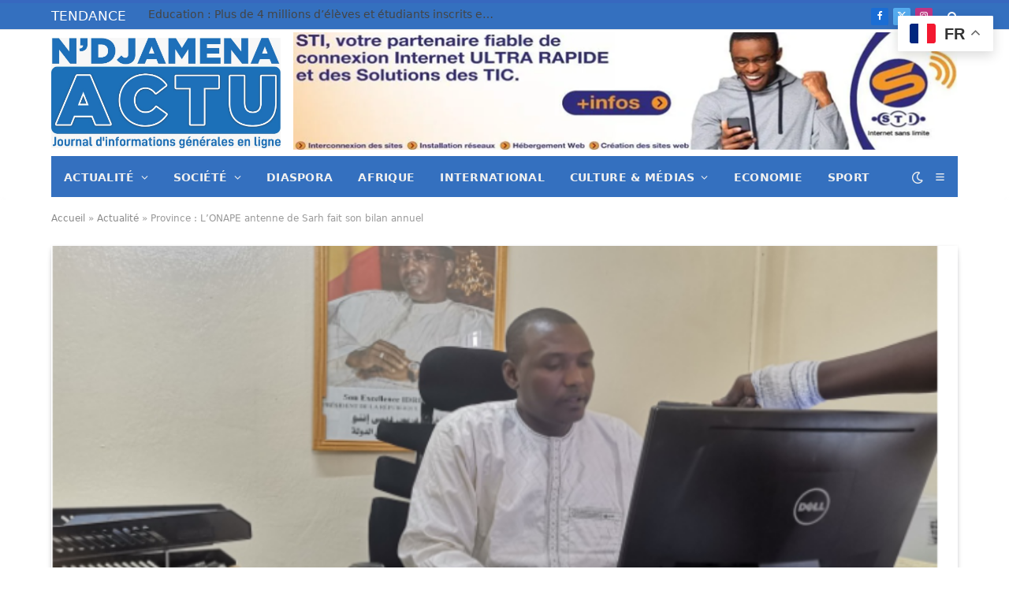

--- FILE ---
content_type: text/html; charset=UTF-8
request_url: https://www.ndjamenaactu.com/2021/01/21/province-lonape-antenne-de-sarh-fait-son-bilan-annuel/
body_size: 39021
content:

<!DOCTYPE html>
<html lang="fr-FR" class="s-light site-s-light">

<head>

	<meta charset="UTF-8" />
	<meta name="viewport" content="width=device-width, initial-scale=1" />
	<meta name='robots' content='index, follow, max-image-preview:large, max-snippet:-1, max-video-preview:-1' />
<!-- Jetpack Site Verification Tags -->

	<!-- This site is optimized with the Yoast SEO plugin v26.8 - https://yoast.com/product/yoast-seo-wordpress/ -->
	<title>Province : L&#039;ONAPE antenne de Sarh fait son bilan annuel -</title><link rel="preload" as="image" imagesrcset="https://www.ndjamenaactu.com/wp-content/uploads/2021/01/Screenshot_20210121-110417.png" imagesizes="(max-width: 1200px) 100vw, 1200px" /><link rel="preload" as="font" href="https://www.ndjamenaactu.com/wp-content/themes/smart-mag/css/icons/fonts/ts-icons.woff2?v3.2" type="font/woff2" crossorigin="anonymous" />
	<link rel="canonical" href="https://www.ndjamenaactu.com/2021/01/21/province-lonape-antenne-de-sarh-fait-son-bilan-annuel/" />
	<meta property="og:locale" content="fr_FR" />
	<meta property="og:type" content="article" />
	<meta property="og:title" content="Province : L&#039;ONAPE antenne de Sarh fait son bilan annuel -" />
	<meta property="og:description" content="⏱ Temps de lecture : 3 minL&rsquo;Office National pour la Promotion de l&rsquo;Emploi (ONAPE), instance paraétatique chargé de mettre en place la politique général du gouvernement en matière de l&#8217;emploi, antenne de Sarh a dressé le bilan de ses activités réalisées en 2020. Prenant les reines de cette institution il y&rsquo;a de cela deux mois" />
	<meta property="og:url" content="https://www.ndjamenaactu.com/2021/01/21/province-lonape-antenne-de-sarh-fait-son-bilan-annuel/" />
	<meta property="article:publisher" content="https://www.facebook.com/NDjamenaActu/" />
	<meta property="article:published_time" content="2021-01-21T10:15:27+00:00" />
	<meta property="article:modified_time" content="2021-01-21T10:15:29+00:00" />
	<meta property="og:image" content="https://www.ndjamenaactu.com/wp-content/uploads/2021/01/Screenshot_20210121-110417.png" />
	<meta property="og:image:width" content="662" />
	<meta property="og:image:height" content="454" />
	<meta property="og:image:type" content="image/png" />
	<meta name="author" content="N&#039;Djaména Actu" />
	<meta name="twitter:card" content="summary_large_image" />
	<meta name="twitter:creator" content="@ActuDjamena" />
	<meta name="twitter:site" content="@ActuDjamena" />
	<meta name="twitter:label1" content="Écrit par" />
	<meta name="twitter:data1" content="N&#039;Djaména Actu" />
	<meta name="twitter:label2" content="Durée de lecture estimée" />
	<meta name="twitter:data2" content="2 minutes" />
	<script type="application/ld+json" class="yoast-schema-graph">{"@context":"https://schema.org","@graph":[{"@type":"Article","@id":"https://www.ndjamenaactu.com/2021/01/21/province-lonape-antenne-de-sarh-fait-son-bilan-annuel/#article","isPartOf":{"@id":"https://www.ndjamenaactu.com/2021/01/21/province-lonape-antenne-de-sarh-fait-son-bilan-annuel/"},"author":{"name":"N'Djaména Actu","@id":"https://www.ndjamenaactu.com/#/schema/person/ed7f84d1938437a7c3f03711ead93507"},"headline":"Province : L&rsquo;ONAPE antenne de Sarh fait son bilan annuel","datePublished":"2021-01-21T10:15:27+00:00","dateModified":"2021-01-21T10:15:29+00:00","mainEntityOfPage":{"@id":"https://www.ndjamenaactu.com/2021/01/21/province-lonape-antenne-de-sarh-fait-son-bilan-annuel/"},"wordCount":408,"commentCount":0,"publisher":{"@id":"https://www.ndjamenaactu.com/#organization"},"image":{"@id":"https://www.ndjamenaactu.com/2021/01/21/province-lonape-antenne-de-sarh-fait-son-bilan-annuel/#primaryimage"},"thumbnailUrl":"https://www.ndjamenaactu.com/wp-content/uploads/2021/01/Screenshot_20210121-110417.png","keywords":["ONAPE-jeunes-Emploi-Sarh"],"articleSection":["Province"],"inLanguage":"fr-FR","potentialAction":[{"@type":"CommentAction","name":"Comment","target":["https://www.ndjamenaactu.com/2021/01/21/province-lonape-antenne-de-sarh-fait-son-bilan-annuel/#respond"]}]},{"@type":"WebPage","@id":"https://www.ndjamenaactu.com/2021/01/21/province-lonape-antenne-de-sarh-fait-son-bilan-annuel/","url":"https://www.ndjamenaactu.com/2021/01/21/province-lonape-antenne-de-sarh-fait-son-bilan-annuel/","name":"Province : L'ONAPE antenne de Sarh fait son bilan annuel -","isPartOf":{"@id":"https://www.ndjamenaactu.com/#website"},"primaryImageOfPage":{"@id":"https://www.ndjamenaactu.com/2021/01/21/province-lonape-antenne-de-sarh-fait-son-bilan-annuel/#primaryimage"},"image":{"@id":"https://www.ndjamenaactu.com/2021/01/21/province-lonape-antenne-de-sarh-fait-son-bilan-annuel/#primaryimage"},"thumbnailUrl":"https://www.ndjamenaactu.com/wp-content/uploads/2021/01/Screenshot_20210121-110417.png","datePublished":"2021-01-21T10:15:27+00:00","dateModified":"2021-01-21T10:15:29+00:00","breadcrumb":{"@id":"https://www.ndjamenaactu.com/2021/01/21/province-lonape-antenne-de-sarh-fait-son-bilan-annuel/#breadcrumb"},"inLanguage":"fr-FR","potentialAction":[{"@type":"ReadAction","target":["https://www.ndjamenaactu.com/2021/01/21/province-lonape-antenne-de-sarh-fait-son-bilan-annuel/"]}]},{"@type":"ImageObject","inLanguage":"fr-FR","@id":"https://www.ndjamenaactu.com/2021/01/21/province-lonape-antenne-de-sarh-fait-son-bilan-annuel/#primaryimage","url":"https://www.ndjamenaactu.com/wp-content/uploads/2021/01/Screenshot_20210121-110417.png","contentUrl":"https://www.ndjamenaactu.com/wp-content/uploads/2021/01/Screenshot_20210121-110417.png","width":662,"height":454},{"@type":"BreadcrumbList","@id":"https://www.ndjamenaactu.com/2021/01/21/province-lonape-antenne-de-sarh-fait-son-bilan-annuel/#breadcrumb","itemListElement":[{"@type":"ListItem","position":1,"name":"Accueil","item":"https://www.ndjamenaactu.com/"},{"@type":"ListItem","position":2,"name":"Actualité","item":"https://www.ndjamenaactu.com/actualite/"},{"@type":"ListItem","position":3,"name":"Province : L&rsquo;ONAPE antenne de Sarh fait son bilan annuel"}]},{"@type":"WebSite","@id":"https://www.ndjamenaactu.com/#website","url":"https://www.ndjamenaactu.com/","name":"","description":"Média d&#039;actualité Tchadienne et International","publisher":{"@id":"https://www.ndjamenaactu.com/#organization"},"potentialAction":[{"@type":"SearchAction","target":{"@type":"EntryPoint","urlTemplate":"https://www.ndjamenaactu.com/?s={search_term_string}"},"query-input":{"@type":"PropertyValueSpecification","valueRequired":true,"valueName":"search_term_string"}}],"inLanguage":"fr-FR"},{"@type":"Organization","@id":"https://www.ndjamenaactu.com/#organization","name":"NDJAMENA ACTU","url":"https://www.ndjamenaactu.com/","logo":{"@type":"ImageObject","inLanguage":"fr-FR","@id":"https://www.ndjamenaactu.com/#/schema/logo/image/","url":"https://www.ndjamenaactu.com/wp-content/uploads/2020/07/cropped-cropped-logondjamActu01-1.jpg","contentUrl":"https://www.ndjamenaactu.com/wp-content/uploads/2020/07/cropped-cropped-logondjamActu01-1.jpg","width":343,"height":86,"caption":"NDJAMENA ACTU"},"image":{"@id":"https://www.ndjamenaactu.com/#/schema/logo/image/"},"sameAs":["https://www.facebook.com/NDjamenaActu/","https://x.com/ActuDjamena"]},{"@type":"Person","@id":"https://www.ndjamenaactu.com/#/schema/person/ed7f84d1938437a7c3f03711ead93507","name":"N'Djaména Actu","image":{"@type":"ImageObject","inLanguage":"fr-FR","@id":"https://www.ndjamenaactu.com/#/schema/person/image/","url":"https://secure.gravatar.com/avatar/0f9d1899208d35ca64082b154888cb9ff0bf4f99541d97b87815589b357b40d8?s=96&d=mm&r=g","contentUrl":"https://secure.gravatar.com/avatar/0f9d1899208d35ca64082b154888cb9ff0bf4f99541d97b87815589b357b40d8?s=96&d=mm&r=g","caption":"N'Djaména Actu"},"url":"https://www.ndjamenaactu.com/author/mahamat/"}]}</script>
	<!-- / Yoast SEO plugin. -->


<link rel='dns-prefetch' href='//stats.wp.com' />
<link rel='dns-prefetch' href='//fonts.googleapis.com' />
<link rel="alternate" type="application/rss+xml" title=" &raquo; Flux" href="https://www.ndjamenaactu.com/feed/" />
<link rel="alternate" type="application/rss+xml" title=" &raquo; Flux des commentaires" href="https://www.ndjamenaactu.com/comments/feed/" />
<link rel="alternate" type="application/rss+xml" title=" &raquo; Province : L&rsquo;ONAPE antenne de Sarh fait son bilan annuel Flux des commentaires" href="https://www.ndjamenaactu.com/2021/01/21/province-lonape-antenne-de-sarh-fait-son-bilan-annuel/feed/" />
<link rel="alternate" title="oEmbed (JSON)" type="application/json+oembed" href="https://www.ndjamenaactu.com/wp-json/oembed/1.0/embed?url=https%3A%2F%2Fwww.ndjamenaactu.com%2F2021%2F01%2F21%2Fprovince-lonape-antenne-de-sarh-fait-son-bilan-annuel%2F" />
<link rel="alternate" title="oEmbed (XML)" type="text/xml+oembed" href="https://www.ndjamenaactu.com/wp-json/oembed/1.0/embed?url=https%3A%2F%2Fwww.ndjamenaactu.com%2F2021%2F01%2F21%2Fprovince-lonape-antenne-de-sarh-fait-son-bilan-annuel%2F&#038;format=xml" />
<style id='wp-img-auto-sizes-contain-inline-css' type='text/css'>
img:is([sizes=auto i],[sizes^="auto," i]){contain-intrinsic-size:3000px 1500px}
/*# sourceURL=wp-img-auto-sizes-contain-inline-css */
</style>
<style id='wp-emoji-styles-inline-css' type='text/css'>

	img.wp-smiley, img.emoji {
		display: inline !important;
		border: none !important;
		box-shadow: none !important;
		height: 1em !important;
		width: 1em !important;
		margin: 0 0.07em !important;
		vertical-align: -0.1em !important;
		background: none !important;
		padding: 0 !important;
	}
/*# sourceURL=wp-emoji-styles-inline-css */
</style>
<link rel='stylesheet' id='wp-block-library-css' href='https://www.ndjamenaactu.com/wp-includes/css/dist/block-library/style.min.css?ver=6.9' type='text/css' media='all' />
<style id='classic-theme-styles-inline-css' type='text/css'>
/*! This file is auto-generated */
.wp-block-button__link{color:#fff;background-color:#32373c;border-radius:9999px;box-shadow:none;text-decoration:none;padding:calc(.667em + 2px) calc(1.333em + 2px);font-size:1.125em}.wp-block-file__button{background:#32373c;color:#fff;text-decoration:none}
/*# sourceURL=/wp-includes/css/classic-themes.min.css */
</style>
<link rel='stylesheet' id='mediaelement-css' href='https://www.ndjamenaactu.com/wp-includes/js/mediaelement/mediaelementplayer-legacy.min.css?ver=4.2.17' type='text/css' media='all' />
<link rel='stylesheet' id='wp-mediaelement-css' href='https://www.ndjamenaactu.com/wp-includes/js/mediaelement/wp-mediaelement.min.css?ver=6.9' type='text/css' media='all' />
<style id='jetpack-sharing-buttons-style-inline-css' type='text/css'>
.jetpack-sharing-buttons__services-list{display:flex;flex-direction:row;flex-wrap:wrap;gap:0;list-style-type:none;margin:5px;padding:0}.jetpack-sharing-buttons__services-list.has-small-icon-size{font-size:12px}.jetpack-sharing-buttons__services-list.has-normal-icon-size{font-size:16px}.jetpack-sharing-buttons__services-list.has-large-icon-size{font-size:24px}.jetpack-sharing-buttons__services-list.has-huge-icon-size{font-size:36px}@media print{.jetpack-sharing-buttons__services-list{display:none!important}}.editor-styles-wrapper .wp-block-jetpack-sharing-buttons{gap:0;padding-inline-start:0}ul.jetpack-sharing-buttons__services-list.has-background{padding:1.25em 2.375em}
/*# sourceURL=https://www.ndjamenaactu.com/wp-content/plugins/jetpack/_inc/blocks/sharing-buttons/view.css */
</style>
<style id='global-styles-inline-css' type='text/css'>
:root{--wp--preset--aspect-ratio--square: 1;--wp--preset--aspect-ratio--4-3: 4/3;--wp--preset--aspect-ratio--3-4: 3/4;--wp--preset--aspect-ratio--3-2: 3/2;--wp--preset--aspect-ratio--2-3: 2/3;--wp--preset--aspect-ratio--16-9: 16/9;--wp--preset--aspect-ratio--9-16: 9/16;--wp--preset--color--black: #000000;--wp--preset--color--cyan-bluish-gray: #abb8c3;--wp--preset--color--white: #ffffff;--wp--preset--color--pale-pink: #f78da7;--wp--preset--color--vivid-red: #cf2e2e;--wp--preset--color--luminous-vivid-orange: #ff6900;--wp--preset--color--luminous-vivid-amber: #fcb900;--wp--preset--color--light-green-cyan: #7bdcb5;--wp--preset--color--vivid-green-cyan: #00d084;--wp--preset--color--pale-cyan-blue: #8ed1fc;--wp--preset--color--vivid-cyan-blue: #0693e3;--wp--preset--color--vivid-purple: #9b51e0;--wp--preset--gradient--vivid-cyan-blue-to-vivid-purple: linear-gradient(135deg,rgb(6,147,227) 0%,rgb(155,81,224) 100%);--wp--preset--gradient--light-green-cyan-to-vivid-green-cyan: linear-gradient(135deg,rgb(122,220,180) 0%,rgb(0,208,130) 100%);--wp--preset--gradient--luminous-vivid-amber-to-luminous-vivid-orange: linear-gradient(135deg,rgb(252,185,0) 0%,rgb(255,105,0) 100%);--wp--preset--gradient--luminous-vivid-orange-to-vivid-red: linear-gradient(135deg,rgb(255,105,0) 0%,rgb(207,46,46) 100%);--wp--preset--gradient--very-light-gray-to-cyan-bluish-gray: linear-gradient(135deg,rgb(238,238,238) 0%,rgb(169,184,195) 100%);--wp--preset--gradient--cool-to-warm-spectrum: linear-gradient(135deg,rgb(74,234,220) 0%,rgb(151,120,209) 20%,rgb(207,42,186) 40%,rgb(238,44,130) 60%,rgb(251,105,98) 80%,rgb(254,248,76) 100%);--wp--preset--gradient--blush-light-purple: linear-gradient(135deg,rgb(255,206,236) 0%,rgb(152,150,240) 100%);--wp--preset--gradient--blush-bordeaux: linear-gradient(135deg,rgb(254,205,165) 0%,rgb(254,45,45) 50%,rgb(107,0,62) 100%);--wp--preset--gradient--luminous-dusk: linear-gradient(135deg,rgb(255,203,112) 0%,rgb(199,81,192) 50%,rgb(65,88,208) 100%);--wp--preset--gradient--pale-ocean: linear-gradient(135deg,rgb(255,245,203) 0%,rgb(182,227,212) 50%,rgb(51,167,181) 100%);--wp--preset--gradient--electric-grass: linear-gradient(135deg,rgb(202,248,128) 0%,rgb(113,206,126) 100%);--wp--preset--gradient--midnight: linear-gradient(135deg,rgb(2,3,129) 0%,rgb(40,116,252) 100%);--wp--preset--font-size--small: 13px;--wp--preset--font-size--medium: 20px;--wp--preset--font-size--large: 36px;--wp--preset--font-size--x-large: 42px;--wp--preset--spacing--20: 0.44rem;--wp--preset--spacing--30: 0.67rem;--wp--preset--spacing--40: 1rem;--wp--preset--spacing--50: 1.5rem;--wp--preset--spacing--60: 2.25rem;--wp--preset--spacing--70: 3.38rem;--wp--preset--spacing--80: 5.06rem;--wp--preset--shadow--natural: 6px 6px 9px rgba(0, 0, 0, 0.2);--wp--preset--shadow--deep: 12px 12px 50px rgba(0, 0, 0, 0.4);--wp--preset--shadow--sharp: 6px 6px 0px rgba(0, 0, 0, 0.2);--wp--preset--shadow--outlined: 6px 6px 0px -3px rgb(255, 255, 255), 6px 6px rgb(0, 0, 0);--wp--preset--shadow--crisp: 6px 6px 0px rgb(0, 0, 0);}:where(.is-layout-flex){gap: 0.5em;}:where(.is-layout-grid){gap: 0.5em;}body .is-layout-flex{display: flex;}.is-layout-flex{flex-wrap: wrap;align-items: center;}.is-layout-flex > :is(*, div){margin: 0;}body .is-layout-grid{display: grid;}.is-layout-grid > :is(*, div){margin: 0;}:where(.wp-block-columns.is-layout-flex){gap: 2em;}:where(.wp-block-columns.is-layout-grid){gap: 2em;}:where(.wp-block-post-template.is-layout-flex){gap: 1.25em;}:where(.wp-block-post-template.is-layout-grid){gap: 1.25em;}.has-black-color{color: var(--wp--preset--color--black) !important;}.has-cyan-bluish-gray-color{color: var(--wp--preset--color--cyan-bluish-gray) !important;}.has-white-color{color: var(--wp--preset--color--white) !important;}.has-pale-pink-color{color: var(--wp--preset--color--pale-pink) !important;}.has-vivid-red-color{color: var(--wp--preset--color--vivid-red) !important;}.has-luminous-vivid-orange-color{color: var(--wp--preset--color--luminous-vivid-orange) !important;}.has-luminous-vivid-amber-color{color: var(--wp--preset--color--luminous-vivid-amber) !important;}.has-light-green-cyan-color{color: var(--wp--preset--color--light-green-cyan) !important;}.has-vivid-green-cyan-color{color: var(--wp--preset--color--vivid-green-cyan) !important;}.has-pale-cyan-blue-color{color: var(--wp--preset--color--pale-cyan-blue) !important;}.has-vivid-cyan-blue-color{color: var(--wp--preset--color--vivid-cyan-blue) !important;}.has-vivid-purple-color{color: var(--wp--preset--color--vivid-purple) !important;}.has-black-background-color{background-color: var(--wp--preset--color--black) !important;}.has-cyan-bluish-gray-background-color{background-color: var(--wp--preset--color--cyan-bluish-gray) !important;}.has-white-background-color{background-color: var(--wp--preset--color--white) !important;}.has-pale-pink-background-color{background-color: var(--wp--preset--color--pale-pink) !important;}.has-vivid-red-background-color{background-color: var(--wp--preset--color--vivid-red) !important;}.has-luminous-vivid-orange-background-color{background-color: var(--wp--preset--color--luminous-vivid-orange) !important;}.has-luminous-vivid-amber-background-color{background-color: var(--wp--preset--color--luminous-vivid-amber) !important;}.has-light-green-cyan-background-color{background-color: var(--wp--preset--color--light-green-cyan) !important;}.has-vivid-green-cyan-background-color{background-color: var(--wp--preset--color--vivid-green-cyan) !important;}.has-pale-cyan-blue-background-color{background-color: var(--wp--preset--color--pale-cyan-blue) !important;}.has-vivid-cyan-blue-background-color{background-color: var(--wp--preset--color--vivid-cyan-blue) !important;}.has-vivid-purple-background-color{background-color: var(--wp--preset--color--vivid-purple) !important;}.has-black-border-color{border-color: var(--wp--preset--color--black) !important;}.has-cyan-bluish-gray-border-color{border-color: var(--wp--preset--color--cyan-bluish-gray) !important;}.has-white-border-color{border-color: var(--wp--preset--color--white) !important;}.has-pale-pink-border-color{border-color: var(--wp--preset--color--pale-pink) !important;}.has-vivid-red-border-color{border-color: var(--wp--preset--color--vivid-red) !important;}.has-luminous-vivid-orange-border-color{border-color: var(--wp--preset--color--luminous-vivid-orange) !important;}.has-luminous-vivid-amber-border-color{border-color: var(--wp--preset--color--luminous-vivid-amber) !important;}.has-light-green-cyan-border-color{border-color: var(--wp--preset--color--light-green-cyan) !important;}.has-vivid-green-cyan-border-color{border-color: var(--wp--preset--color--vivid-green-cyan) !important;}.has-pale-cyan-blue-border-color{border-color: var(--wp--preset--color--pale-cyan-blue) !important;}.has-vivid-cyan-blue-border-color{border-color: var(--wp--preset--color--vivid-cyan-blue) !important;}.has-vivid-purple-border-color{border-color: var(--wp--preset--color--vivid-purple) !important;}.has-vivid-cyan-blue-to-vivid-purple-gradient-background{background: var(--wp--preset--gradient--vivid-cyan-blue-to-vivid-purple) !important;}.has-light-green-cyan-to-vivid-green-cyan-gradient-background{background: var(--wp--preset--gradient--light-green-cyan-to-vivid-green-cyan) !important;}.has-luminous-vivid-amber-to-luminous-vivid-orange-gradient-background{background: var(--wp--preset--gradient--luminous-vivid-amber-to-luminous-vivid-orange) !important;}.has-luminous-vivid-orange-to-vivid-red-gradient-background{background: var(--wp--preset--gradient--luminous-vivid-orange-to-vivid-red) !important;}.has-very-light-gray-to-cyan-bluish-gray-gradient-background{background: var(--wp--preset--gradient--very-light-gray-to-cyan-bluish-gray) !important;}.has-cool-to-warm-spectrum-gradient-background{background: var(--wp--preset--gradient--cool-to-warm-spectrum) !important;}.has-blush-light-purple-gradient-background{background: var(--wp--preset--gradient--blush-light-purple) !important;}.has-blush-bordeaux-gradient-background{background: var(--wp--preset--gradient--blush-bordeaux) !important;}.has-luminous-dusk-gradient-background{background: var(--wp--preset--gradient--luminous-dusk) !important;}.has-pale-ocean-gradient-background{background: var(--wp--preset--gradient--pale-ocean) !important;}.has-electric-grass-gradient-background{background: var(--wp--preset--gradient--electric-grass) !important;}.has-midnight-gradient-background{background: var(--wp--preset--gradient--midnight) !important;}.has-small-font-size{font-size: var(--wp--preset--font-size--small) !important;}.has-medium-font-size{font-size: var(--wp--preset--font-size--medium) !important;}.has-large-font-size{font-size: var(--wp--preset--font-size--large) !important;}.has-x-large-font-size{font-size: var(--wp--preset--font-size--x-large) !important;}
:where(.wp-block-post-template.is-layout-flex){gap: 1.25em;}:where(.wp-block-post-template.is-layout-grid){gap: 1.25em;}
:where(.wp-block-term-template.is-layout-flex){gap: 1.25em;}:where(.wp-block-term-template.is-layout-grid){gap: 1.25em;}
:where(.wp-block-columns.is-layout-flex){gap: 2em;}:where(.wp-block-columns.is-layout-grid){gap: 2em;}
:root :where(.wp-block-pullquote){font-size: 1.5em;line-height: 1.6;}
/*# sourceURL=global-styles-inline-css */
</style>
<link rel='stylesheet' id='smartmag-core-css' href='https://www.ndjamenaactu.com/wp-content/themes/smart-mag/style.css?ver=10.3.2' type='text/css' media='all' />
<style id='smartmag-core-inline-css' type='text/css'>
:root { --c-main: #3768bf;
--c-main-rgb: 55,104,191;
--title-font: "Roboto", system-ui, -apple-system, "Segoe UI", Arial, sans-serif;
--h-font: "Roboto", system-ui, -apple-system, "Segoe UI", Arial, sans-serif;
--title-font: var(--body-font);
--title-size-xs: 14px;
--title-size-s: 14px;
--title-size-n: 16px;
--title-size-m: 17px;
--title-size-l: 19px;
--title-size-xl: 21px;
--title-fw-bold: 22;
--title-fw-semi: 22;
--main-width: 1150px;
--footer-mt: 0px;
--excerpt-size: 14px; }
.post-title:not(._) { font-size: 22px; font-weight: normal; font-style: normal; }
:root { --sidebar-width: 336px; }
.ts-row, .has-el-gap { --sidebar-c-width: calc(var(--sidebar-width) + var(--grid-gutter-h) + var(--sidebar-c-pad)); }
:root { --sidebar-pad: 26px; --sidebar-sep-pad: 26px; }
.main-wrap > .main { margin-top: 28px; }
.smart-head-main { --c-shadow: rgba(237,237,237,0.04); }
.smart-head-main .smart-head-top { --head-h: 38px; background-color: #3470bf; }
.s-dark .smart-head-main .smart-head-top,
.smart-head-main .s-dark.smart-head-top { background-color: #020202; }
.smart-head-main .smart-head-top { border-top-color: #111111; }
.smart-head-main .smart-head-mid { --head-h: 160px; }
.s-dark .smart-head-main .smart-head-mid,
.smart-head-main .s-dark.smart-head-mid { background-color: #181818; }
.smart-head-main .smart-head-bot { --head-h: 52px; background-color: #3470bf; border-bottom-width: 0px; }
.navigation-main .menu > li > a { letter-spacing: 0.02em; }
.navigation-main { --nav-items-space: 16px; }
.smart-head-mobile .smart-head-mid { border-top-width: 3px; }
.mobile-menu { font-size: 15px; }
.s-light .navigation-small { --c-nav: #ffffff; }
.s-dark .navigation-small { --c-nav: #ffffff; }
.s-light .navigation-small { --c-nav-hov: #ffffff; }
.s-dark .navigation-small { --c-nav-hov: #ffffff; }
.smart-head-main { --c-search-icon: #ffffff; }
.smart-head-main .offcanvas-toggle { transform: scale(0.69); }
.smart-head-main .hamburger-icon { width: 15px; --height: 13px; }
.smart-head .ts-button1:not(._) { color: #ffffff; }
.trending-ticker .heading { color: #ffffff; font-size: 17px; margin-right: 28px; }
.main-footer .upper-footer { background-color: #171717; }
.s-dark .upper-footer { background-color: #0f0f0f; }
.upper-footer > .wrap { padding-bottom: 50px; }
.lower-footer .inner { padding-top: 0px; padding-bottom: 0px; }
.post-meta { font-family: "Roboto", system-ui, -apple-system, "Segoe UI", Arial, sans-serif; }
.post-meta .meta-item, .post-meta .text-in { font-size: 10px; font-weight: normal; text-transform: uppercase; letter-spacing: .03em; }
.post-meta .text-in, .post-meta .post-cat > a { font-size: 11px; }
.post-meta .post-cat > a { font-weight: bold; text-transform: uppercase; letter-spacing: .1em; }
.post-meta .post-author > a { color: var(--c-main); }
.cat-labels .category { font-size: 10px; }
.block-head-c .heading { font-size: 16px; text-transform: initial; }
.block-head-c { --line-weight: 3px; --border-weight: 1px; }
.loop-grid .ratio-is-custom { padding-bottom: calc(100% / 1.68); }
.loop-small .media { width: 37%; max-width: 50%; }
.loop-small .media:not(i) { max-width: 92px; }
.post-meta-single .meta-item, .post-meta-single .text-in { font-size: 11px; }
.comments-area .comment-content { font-size: 14px; }
.comments-area .comment-meta { font-size: 12px; }
.the-post-header .post-meta .post-title { font-weight: 500; line-height: 1.2; }
.entry-content { font-size: 15.7px; }
.site-s-light .entry-content { color: #1c1c1c; }
.post-share-float .service { width: 38px; height: 38px; font-size: 15px; }
.site-s-light .s-head-modern-a .post-meta { --c-post-meta: #606060; }
.category .feat-grid { --grid-gap: 2px; }
@media (min-width: 941px) and (max-width: 1200px) { .ts-row, .has-el-gap { --sidebar-c-width: calc(var(--sidebar-width) + var(--grid-gutter-h) + var(--sidebar-c-pad)); } }
@media (min-width: 768px) and (max-width: 940px) { .ts-contain, .main { padding-left: 35px; padding-right: 35px; }
.layout-boxed-inner { --wrap-padding: 35px; }
:root { --wrap-padding: 35px; } }
@media (max-width: 767px) { .ts-contain, .main { padding-left: 25px; padding-right: 25px; }
.layout-boxed-inner { --wrap-padding: 25px; }
:root { --wrap-padding: 25px; } }


/*# sourceURL=smartmag-core-inline-css */
</style>
<link rel='stylesheet' id='smartmag-fonts-css' href='https://fonts.googleapis.com/css?family=Public+Sans%3A400%2C400i%2C500%2C600%2C700&#038;subset=0&#038;display=swap' type='text/css' media='all' />
<link rel='stylesheet' id='smartmag-magnific-popup-css' href='https://www.ndjamenaactu.com/wp-content/themes/smart-mag/css/lightbox.css?ver=10.3.2' type='text/css' media='all' />
<link rel='stylesheet' id='smartmag-icons-css' href='https://www.ndjamenaactu.com/wp-content/themes/smart-mag/css/icons/icons.css?ver=10.3.2' type='text/css' media='all' />
<link rel='stylesheet' id='smartmag-gfonts-custom-css' href='https://fonts.googleapis.com/css?family=Roboto%3A400%2C500%2C600%2C700&#038;display=swap' type='text/css' media='all' />
<script type="text/javascript" id="smartmag-lazy-inline-js-after">
/* <![CDATA[ */
/**
 * @copyright ThemeSphere
 * @preserve
 */
var BunyadLazy={};BunyadLazy.load=function(){function a(e,n){var t={};e.dataset.bgset&&e.dataset.sizes?(t.sizes=e.dataset.sizes,t.srcset=e.dataset.bgset):t.src=e.dataset.bgsrc,function(t){var a=t.dataset.ratio;if(0<a){const e=t.parentElement;if(e.classList.contains("media-ratio")){const n=e.style;n.getPropertyValue("--a-ratio")||(n.paddingBottom=100/a+"%")}}}(e);var a,o=document.createElement("img");for(a in o.onload=function(){var t="url('"+(o.currentSrc||o.src)+"')",a=e.style;a.backgroundImage!==t&&requestAnimationFrame(()=>{a.backgroundImage=t,n&&n()}),o.onload=null,o.onerror=null,o=null},o.onerror=o.onload,t)o.setAttribute(a,t[a]);o&&o.complete&&0<o.naturalWidth&&o.onload&&o.onload()}function e(t){t.dataset.loaded||a(t,()=>{document.dispatchEvent(new Event("lazyloaded")),t.dataset.loaded=1})}function n(t){"complete"===document.readyState?t():window.addEventListener("load",t)}return{initEarly:function(){var t,a=()=>{document.querySelectorAll(".img.bg-cover:not(.lazyload)").forEach(e)};"complete"!==document.readyState?(t=setInterval(a,150),n(()=>{a(),clearInterval(t)})):a()},callOnLoad:n,initBgImages:function(t){t&&n(()=>{document.querySelectorAll(".img.bg-cover").forEach(e)})},bgLoad:a}}(),BunyadLazy.load.initEarly();
//# sourceURL=smartmag-lazy-inline-js-after
/* ]]> */
</script>
<script type="text/javascript" src="https://www.ndjamenaactu.com/wp-includes/js/jquery/jquery.min.js?ver=3.7.1" id="jquery-core-js"></script>
<script type="text/javascript" src="https://www.ndjamenaactu.com/wp-includes/js/jquery/jquery-migrate.min.js?ver=3.4.1" id="jquery-migrate-js"></script>
<link rel="https://api.w.org/" href="https://www.ndjamenaactu.com/wp-json/" /><link rel="alternate" title="JSON" type="application/json" href="https://www.ndjamenaactu.com/wp-json/wp/v2/posts/2545" /><link rel="EditURI" type="application/rsd+xml" title="RSD" href="https://www.ndjamenaactu.com/xmlrpc.php?rsd" />
<meta name="generator" content="WordPress 6.9" />
<link rel='shortlink' href='https://www.ndjamenaactu.com/?p=2545' />
	<style>img#wpstats{display:none}</style>
		
		<script>
		var BunyadSchemeKey = 'bunyad-scheme';
		(() => {
			const d = document.documentElement;
			const c = d.classList;
			var scheme = localStorage.getItem(BunyadSchemeKey);
			
			if (scheme) {
				d.dataset.origClass = c;
				scheme === 'dark' ? c.remove('s-light', 'site-s-light') : c.remove('s-dark', 'site-s-dark');
				c.add('site-s-' + scheme, 's-' + scheme);
			}
		})();
		</script>
		<meta name="generator" content="Elementor 3.34.2; features: additional_custom_breakpoints; settings: css_print_method-internal, google_font-enabled, font_display-auto">
			<style>
				.e-con.e-parent:nth-of-type(n+4):not(.e-lazyloaded):not(.e-no-lazyload),
				.e-con.e-parent:nth-of-type(n+4):not(.e-lazyloaded):not(.e-no-lazyload) * {
					background-image: none !important;
				}
				@media screen and (max-height: 1024px) {
					.e-con.e-parent:nth-of-type(n+3):not(.e-lazyloaded):not(.e-no-lazyload),
					.e-con.e-parent:nth-of-type(n+3):not(.e-lazyloaded):not(.e-no-lazyload) * {
						background-image: none !important;
					}
				}
				@media screen and (max-height: 640px) {
					.e-con.e-parent:nth-of-type(n+2):not(.e-lazyloaded):not(.e-no-lazyload),
					.e-con.e-parent:nth-of-type(n+2):not(.e-lazyloaded):not(.e-no-lazyload) * {
						background-image: none !important;
					}
				}
			</style>
			<link rel="icon" href="https://www.ndjamenaactu.com/wp-content/uploads/2022/04/cropped-1649180635357-1-32x32.jpg" sizes="32x32" />
<link rel="icon" href="https://www.ndjamenaactu.com/wp-content/uploads/2022/04/cropped-1649180635357-1-192x192.jpg" sizes="192x192" />
<link rel="apple-touch-icon" href="https://www.ndjamenaactu.com/wp-content/uploads/2022/04/cropped-1649180635357-1-180x180.jpg" />
<meta name="msapplication-TileImage" content="https://www.ndjamenaactu.com/wp-content/uploads/2022/04/cropped-1649180635357-1-270x270.jpg" />
		<style type="text/css" id="wp-custom-css">
			
/* 🔧 Forcer le texte en style normal dans Gutenberg et sur le site */
body,
.editor-styles-wrapper,
.block-editor-rich-text__editable,
.wp-block-paragraph,
.wp-block-paragraph.rich-text,
.entry-content p,
.post-content p,
.single-post p {
  font-weight: 400 !important;
  font-style: normal !important;
  color: inherit !important;
}

/* ✅ Permet de mettre du gras seulement quand tu cliques sur "B" */
strong, b {
  font-weight: 700 !important;
}
		</style>
		

</head>

<body class="wp-singular post-template-default single single-post postid-2545 single-format-standard wp-custom-logo wp-theme-smart-mag no-sidebar post-layout-modern-below post-cat-20 has-lb has-lb-sm ts-img-hov-fade layout-normal elementor-default elementor-kit-16794">



<div class="main-wrap">

	
<div class="off-canvas-backdrop"></div>
<div class="mobile-menu-container off-canvas" id="off-canvas">

	<div class="off-canvas-head">
		<a href="#" class="close">
			<span class="visuallyhidden">Fermer le menu</span>
			<i class="tsi tsi-times"></i>
		</a>

		<div class="ts-logo">
			<img class="logo-mobile logo-image" src="https://www.ndjamenaactu.com/wp-content/uploads/2025/09/logo-ndjamena-actu.jpg" width="540" height="260" alt/>		</div>
	</div>

	<div class="off-canvas-content">

					<ul class="mobile-menu"></ul>
		
					<div class="off-canvas-widgets">
				
		<div id="smartmag-block-codes-2" class="widget ts-block-widget smartmag-widget-codes">		
		<div class="block">
			<div class="a-wrap"> <a href="https://your-destination-link.com" target="_blank" rel="noopener">
  <img loading="lazy" src="https://www.ndjamenaactu.com/wp-content/uploads/2022/09/cropped-cropped-adv-1-1.png" alt="Your banner" />
</a>
</div>		</div>

		</div>			</div>
		
		
		<div class="spc-social-block spc-social spc-social-b smart-head-social">
		
			
				<a href="#" class="link service s-facebook" target="_blank" rel="nofollow noopener">
					<i class="icon tsi tsi-facebook"></i>					<span class="visuallyhidden">Facebook</span>
				</a>
									
			
				<a href="#" class="link service s-twitter" target="_blank" rel="nofollow noopener">
					<i class="icon tsi tsi-twitter"></i>					<span class="visuallyhidden">X (Twitter)</span>
				</a>
									
			
				<a href="#" class="link service s-instagram" target="_blank" rel="nofollow noopener">
					<i class="icon tsi tsi-instagram"></i>					<span class="visuallyhidden">Instagram</span>
				</a>
									
			
		</div>

		
	</div>

</div>
<div class="smart-head smart-head-legacy smart-head-main" id="smart-head" data-sticky="bot" data-sticky-type="smart" data-sticky-full="1">
	
	<div class="smart-head-row smart-head-top is-light smart-head-row-full">

		<div class="inner wrap">

							
				<div class="items items-left ">
				
<div class="trending-ticker" data-delay="8">
	<span class="heading">TENDANCE</span>

	<ul>
				
			<li><a href="https://www.ndjamenaactu.com/2026/01/30/education-plus-de-4-millions-deleves-et-etudiants-inscrits-en-2025/" class="post-link">Education : Plus de 4 millions d’élèves et étudiants inscrits en 2025</a></li>
		
				
			<li><a href="https://www.ndjamenaactu.com/2026/01/30/logone-oriental-une-femme-violee-et-assassinee-en-brousse/" class="post-link">Logone Oriental : une femme violée et assassinée en brousse</a></li>
		
				
			<li><a href="https://www.ndjamenaactu.com/2026/01/29/societe-le-cecoqda-forme-les-laureats-du-prix-national-de-lexcellence-de-la-jeunesse/" class="post-link">Société : Le CECOQDA forme les lauréats du Prix national de l’excellence de la jeunesse</a></li>
		
				
			<li><a href="https://www.ndjamenaactu.com/2026/01/28/tchad-cheikh-abdadayim-abdallah-ousmane-elu-president-du-conseil-national-des-affaires-islamiques/" class="post-link">Tchad : Cheikh Abdadayim Abdallah Ousmane élu président du Conseil National des Affaires Islamiques</a></li>
		
				
			<li><a href="https://www.ndjamenaactu.com/2026/01/27/tchad-dr-haroun-kabadi-recoit-le-diplomate-onusien-abdou-abarry-en-fin-de-mission/" class="post-link">Tchad : Dr Haroun Kabadi reçoit le diplomate onusien Abdou Abarry en fin de mission</a></li>
		
				
			<li><a href="https://www.ndjamenaactu.com/2026/01/27/societe-le-comite-de-pilotage-evalue-letat-davancement-du-projet-sur-la-gouvernance-fonciere-au-tchad/" class="post-link">Tchad : Le projet sur la gouvernance foncière est en évaluation</a></li>
		
				
			<li><a href="https://www.ndjamenaactu.com/2026/01/26/societe-mahamat-nour-abakar-soupconne-une-delegation-chinoise-despionnage-autour-du-projet-rechaud-toumai/" class="post-link">Société : Mahamat Nour Abakar soupçonne une délégation chinoise d’espionnage autour du projet « Réchaud Toumaï »</a></li>
		
				
			<li><a href="https://www.ndjamenaactu.com/2026/01/26/societe-chute-du-prix-du-sucre-a-ndjamena/" class="post-link">Société : Chute du prix du sucre à N’Djaména</a></li>
		
				
			</ul>
</div>
				</div>

							
				<div class="items items-center empty">
								</div>

							
				<div class="items items-right ">
				
		<div class="spc-social-block spc-social spc-social-c smart-head-social spc-social-colors spc-social-bg">
		
			
				<a href="#" class="link service s-facebook" target="_blank" rel="nofollow noopener">
					<i class="icon tsi tsi-facebook"></i>					<span class="visuallyhidden">Facebook</span>
				</a>
									
			
				<a href="#" class="link service s-twitter" target="_blank" rel="nofollow noopener">
					<i class="icon tsi tsi-twitter"></i>					<span class="visuallyhidden">X (Twitter)</span>
				</a>
									
			
				<a href="#" class="link service s-instagram" target="_blank" rel="nofollow noopener">
					<i class="icon tsi tsi-instagram"></i>					<span class="visuallyhidden">Instagram</span>
				</a>
									
			
		</div>

		

	<a href="#" class="search-icon has-icon-only is-icon" title="Recherche">
		<i class="tsi tsi-search"></i>
	</a>

				</div>

						
		</div>
	</div>

	
	<div class="smart-head-row smart-head-mid is-light smart-head-row-full">

		<div class="inner wrap">

							
				<div class="items items-left ">
					<a href="https://www.ndjamenaactu.com/" title rel="home" class="logo-link ts-logo logo-is-image">
		<span>
			
				
					<img src="https://smartmag.theme-sphere.com/news-time/wp-content/uploads/sites/28/2022/03/logo-Newstime-01-white.png" class="logo-image logo-image-dark" alt srcset="https://smartmag.theme-sphere.com/news-time/wp-content/uploads/sites/28/2022/03/logo-Newstime-01-white.png ,https://smartmag.theme-sphere.com/news-time/wp-content/uploads/sites/28/2022/03/logo-Newstime-01-white@2x.png 2x"/><img src="https://www.ndjamenaactu.com/wp-content/uploads/2025/09/logo-ndjamena-actu.jpg" class="logo-image" alt width="1080" height="519"/>
									 
					</span>
	</a>				</div>

							
				<div class="items items-center empty">
								</div>

							
				<div class="items items-right ">
				
<div class="h-text h-text">
	<a href="https://stisahel.com/" target="STIk" rel="noopener">
  <img src="https://www.ndjamenaactu.com/wp-content/uploads/2022/09/cropped-cropped-adv-1-1.png" alt="STI" />
</a>
</div>				</div>

						
		</div>
	</div>

	
	<div class="smart-head-row smart-head-bot s-dark wrap">

		<div class="inner full">

							
				<div class="items items-left ">
					<div class="nav-wrap">
		<nav class="navigation navigation-main nav-hov-b">
			<ul id="menu-menu-top" class="menu"><li id="menu-item-173" class="menu-item menu-item-type-taxonomy menu-item-object-category menu-item-has-children menu-cat-3 menu-item-has-children item-mega-menu menu-item-173"><a href="https://www.ndjamenaactu.com/category/actualite/">Actualité</a>
<div class="sub-menu mega-menu mega-menu-a wrap">

		
	<div class="column sub-cats">
		
		<ol class="sub-nav">
							
				<li class="menu-item menu-item-type-taxonomy menu-item-object-category menu-cat-1261 menu-item-17218"><a href="https://www.ndjamenaactu.com/category/a-la-une/">A la une</a></li>
				
							
				<li class="menu-item menu-item-type-taxonomy menu-item-object-category menu-item-has-children menu-cat-21 menu-item-17219"><a href="https://www.ndjamenaactu.com/category/tchad/">Tchad</a></li>
				
							
				<li class="menu-item menu-item-type-taxonomy menu-item-object-category menu-item-has-children menu-cat-4 menu-item-17226"><a href="https://www.ndjamenaactu.com/category/politique/">Politique</a></li>
				
							
				<li class="menu-item menu-item-type-taxonomy menu-item-object-category menu-cat-3412 menu-item-17224"><a href="https://www.ndjamenaactu.com/category/election-presidentielle-2024/">Élection présidentielle 2024</a></li>
				
							
				<li class="menu-item menu-item-type-taxonomy menu-item-object-category menu-cat-3839 menu-item-17225"><a href="https://www.ndjamenaactu.com/category/legislatives-2024/">Législatives 2024</a></li>
				
							
				<li class="menu-item menu-item-type-taxonomy menu-item-object-category menu-cat-3108 menu-item-17229"><a href="https://www.ndjamenaactu.com/category/referendum-2023/">Référendum 2023</a></li>
				
							
				<li class="menu-item menu-item-type-taxonomy menu-item-object-category menu-cat-1894 menu-item-17227"><a href="https://www.ndjamenaactu.com/category/politique/dialogue-national-inclusif/">Dialogue national inclusif</a></li>
				
							
				<li class="menu-item menu-item-type-taxonomy menu-item-object-category menu-cat-931 menu-item-17223"><a href="https://www.ndjamenaactu.com/category/election-2021/">Election 2021</a></li>
				
							
				<li class="menu-item menu-item-type-taxonomy menu-item-object-category current-post-ancestor current-menu-parent current-post-parent menu-cat-20 menu-item-17235"><a href="https://www.ndjamenaactu.com/category/province/">Province</a></li>
				
							
				<li class="menu-item menu-item-type-taxonomy menu-item-object-category menu-cat-6 menu-item-17236"><a href="https://www.ndjamenaactu.com/category/sante/">Santé</a></li>
				
							
				<li class="menu-item menu-item-type-taxonomy menu-item-object-category menu-cat-48 menu-item-17231"><a href="https://www.ndjamenaactu.com/category/education/">Education</a></li>
				
							
				<li class="menu-item menu-item-type-taxonomy menu-item-object-category menu-cat-19 menu-item-17233"><a href="https://www.ndjamenaactu.com/category/infrastructure/">Infrastructure</a></li>
				
							
				<li class="menu-item menu-item-type-taxonomy menu-item-object-category menu-cat-22 menu-item-17238"><a href="https://www.ndjamenaactu.com/category/tic/">TICs</a></li>
				
						
			<li class="menu-item view-all menu-cat-3"><a href="https://www.ndjamenaactu.com/category/actualite/">Tout afficher</a></li>
		</ol>
	
	</div>
	

		
	
	<section class="column recent-posts" data-columns="4">
					<div class="posts" data-id="1261">

						<section class="block-wrap block-grid mb-none" data-id="1">

				
			<div class="block-content">
					
	<div class="loop loop-grid loop-grid-sm grid grid-4 md:grid-2 xs:grid-1">

					
<article class="l-post grid-post grid-sm-post">

	
			<div class="media">

		
			<a href="https://www.ndjamenaactu.com/2025/09/09/tchad-le-ministre-de-leducation-recoit-le-bureau-executif-national-du-set/" class="image-link media-ratio ratio-is-custom" title="Tchad : Le ministre de l&rsquo;Éducation reçoit le bureau exécutif national du SET"><span data-bgsrc="https://www.ndjamenaactu.com/wp-content/uploads/2025/09/FB_IMG_1757419391250-450x216.jpg" class="img bg-cover wp-post-image attachment-bunyad-medium size-bunyad-medium lazyload" data-bgset="https://www.ndjamenaactu.com/wp-content/uploads/2025/09/FB_IMG_1757419391250-450x216.jpg 450w, https://www.ndjamenaactu.com/wp-content/uploads/2025/09/FB_IMG_1757419391250-1024x491.jpg 1024w, https://www.ndjamenaactu.com/wp-content/uploads/2025/09/FB_IMG_1757419391250-768x368.jpg 768w, https://www.ndjamenaactu.com/wp-content/uploads/2025/09/FB_IMG_1757419391250-1536x737.jpg 1536w, https://www.ndjamenaactu.com/wp-content/uploads/2025/09/FB_IMG_1757419391250-2048x982.jpg 2048w, https://www.ndjamenaactu.com/wp-content/uploads/2025/09/FB_IMG_1757419391250-1200x576.jpg 1200w" data-sizes="(max-width: 361px) 100vw, 361px"></span></a>			
			
			
			
		
		</div>
	

	
		<div class="content">

			<div class="post-meta post-meta-a has-below"><h2 class="is-title post-title"><a href="https://www.ndjamenaactu.com/2025/09/09/tchad-le-ministre-de-leducation-recoit-le-bureau-executif-national-du-set/">Tchad : Le ministre de l&rsquo;Éducation reçoit le bureau exécutif national du SET</a></h2><div class="post-meta-items meta-below"><span class="meta-item date"><span class="date-link"><time class="post-date" datetime="2025-09-09T13:12:59+01:00">9 septembre 2025</time></span></span></div></div>			
			
			
				<a href="https://www.ndjamenaactu.com/2025/09/09/tchad-le-ministre-de-leducation-recoit-le-bureau-executif-national-du-set/" class="read-more-link read-more-btn ts-button ts-button-alt">
					En savoir plus				</a>

			
		</div>

	
</article>					
<article class="l-post grid-post grid-sm-post">

	
			<div class="media">

		
			<a href="https://www.ndjamenaactu.com/2025/07/04/tic-starlink-officiellement-operationnel-au-tchad/" class="image-link media-ratio ratio-is-custom" title="TIC : Starlink officiellement opérationnel au Tchad"><span data-bgsrc="https://www.ndjamenaactu.com/wp-content/uploads/2025/07/Starlink.jpg" class="img bg-cover wp-post-image attachment-large size-large lazyload" data-bgset="https://www.ndjamenaactu.com/wp-content/uploads/2025/07/Starlink.jpg 900w, https://www.ndjamenaactu.com/wp-content/uploads/2025/07/Starlink-768x512.jpg 768w, https://www.ndjamenaactu.com/wp-content/uploads/2025/07/Starlink-630x420.jpg 630w, https://www.ndjamenaactu.com/wp-content/uploads/2025/07/Starlink-696x464.jpg 696w" data-sizes="(max-width: 361px) 100vw, 361px"></span></a>			
			
			
			
		
		</div>
	

	
		<div class="content">

			<div class="post-meta post-meta-a has-below"><h2 class="is-title post-title"><a href="https://www.ndjamenaactu.com/2025/07/04/tic-starlink-officiellement-operationnel-au-tchad/">TIC : Starlink officiellement opérationnel au Tchad</a></h2><div class="post-meta-items meta-below"><span class="meta-item date"><span class="date-link"><time class="post-date" datetime="2025-07-04T19:45:00+01:00">4 juillet 2025</time></span></span></div></div>			
			
			
				<a href="https://www.ndjamenaactu.com/2025/07/04/tic-starlink-officiellement-operationnel-au-tchad/" class="read-more-link read-more-btn ts-button ts-button-alt">
					En savoir plus				</a>

			
		</div>

	
</article>					
<article class="l-post grid-post grid-sm-post">

	
			<div class="media">

		
			<a href="https://www.ndjamenaactu.com/2025/06/04/la-ministre-fatima-goukouni-weddeye-participe-a-la-session-extraordinaire-de-lassa-ac-a-douala/" class="image-link media-ratio ratio-is-custom" title="La Ministre Fatima Goukouni Weddeye participe à la session extraordinaire de l&rsquo;ASSA-AC à Douala"><span data-bgsrc="https://www.ndjamenaactu.com/wp-content/uploads/2025/06/IMG-20250604-WA0261-1024x678.jpg" class="img bg-cover wp-post-image attachment-large size-large lazyload" data-bgset="https://www.ndjamenaactu.com/wp-content/uploads/2025/06/IMG-20250604-WA0261-1024x678.jpg 1024w, https://www.ndjamenaactu.com/wp-content/uploads/2025/06/IMG-20250604-WA0261-768x508.jpg 768w, https://www.ndjamenaactu.com/wp-content/uploads/2025/06/IMG-20250604-WA0261-634x420.jpg 634w, https://www.ndjamenaactu.com/wp-content/uploads/2025/06/IMG-20250604-WA0261-150x99.jpg 150w, https://www.ndjamenaactu.com/wp-content/uploads/2025/06/IMG-20250604-WA0261-696x461.jpg 696w, https://www.ndjamenaactu.com/wp-content/uploads/2025/06/IMG-20250604-WA0261-1068x707.jpg 1068w, https://www.ndjamenaactu.com/wp-content/uploads/2025/06/IMG-20250604-WA0261.jpg 1080w" data-sizes="(max-width: 361px) 100vw, 361px"></span></a>			
			
			
			
		
		</div>
	

	
		<div class="content">

			<div class="post-meta post-meta-a has-below"><h2 class="is-title post-title"><a href="https://www.ndjamenaactu.com/2025/06/04/la-ministre-fatima-goukouni-weddeye-participe-a-la-session-extraordinaire-de-lassa-ac-a-douala/">La Ministre Fatima Goukouni Weddeye participe à la session extraordinaire de l&rsquo;ASSA-AC à Douala</a></h2><div class="post-meta-items meta-below"><span class="meta-item date"><span class="date-link"><time class="post-date" datetime="2025-06-04T18:20:41+01:00">4 juin 2025</time></span></span></div></div>			
			
			
				<a href="https://www.ndjamenaactu.com/2025/06/04/la-ministre-fatima-goukouni-weddeye-participe-a-la-session-extraordinaire-de-lassa-ac-a-douala/" class="read-more-link read-more-btn ts-button ts-button-alt">
					En savoir plus				</a>

			
		</div>

	
</article>					
<article class="l-post grid-post grid-sm-post">

	
			<div class="media">

		
			<a href="https://www.ndjamenaactu.com/2025/05/27/le-tchad-en-campagne-pour-lelection-dabbas-mahamat-tolli-a-la-presidence-de-la-bad/" class="image-link media-ratio ratio-is-custom" title="Le Tchad en campagne pour l’élection d’Abbas Mahamat Tolli à la présidence de la BAD"><span data-bgsrc="https://www.ndjamenaactu.com/wp-content/uploads/2025/05/IMG-20250527-WA0222-1024x575.jpg" class="img bg-cover wp-post-image attachment-large size-large lazyload" data-bgset="https://www.ndjamenaactu.com/wp-content/uploads/2025/05/IMG-20250527-WA0222-1024x575.jpg 1024w, https://www.ndjamenaactu.com/wp-content/uploads/2025/05/IMG-20250527-WA0222-300x168.jpg 300w, https://www.ndjamenaactu.com/wp-content/uploads/2025/05/IMG-20250527-WA0222-768x431.jpg 768w, https://www.ndjamenaactu.com/wp-content/uploads/2025/05/IMG-20250527-WA0222-1536x862.jpg 1536w, https://www.ndjamenaactu.com/wp-content/uploads/2025/05/IMG-20250527-WA0222-2048x1149.jpg 2048w, https://www.ndjamenaactu.com/wp-content/uploads/2025/05/IMG-20250527-WA0222-749x420.jpg 749w, https://www.ndjamenaactu.com/wp-content/uploads/2025/05/IMG-20250527-WA0222-150x84.jpg 150w, https://www.ndjamenaactu.com/wp-content/uploads/2025/05/IMG-20250527-WA0222-696x391.jpg 696w, https://www.ndjamenaactu.com/wp-content/uploads/2025/05/IMG-20250527-WA0222-1068x599.jpg 1068w, https://www.ndjamenaactu.com/wp-content/uploads/2025/05/IMG-20250527-WA0222-1920x1077.jpg 1920w" data-sizes="(max-width: 361px) 100vw, 361px"></span></a>			
			
			
			
		
		</div>
	

	
		<div class="content">

			<div class="post-meta post-meta-a has-below"><h2 class="is-title post-title"><a href="https://www.ndjamenaactu.com/2025/05/27/le-tchad-en-campagne-pour-lelection-dabbas-mahamat-tolli-a-la-presidence-de-la-bad/">Le Tchad en campagne pour l’élection d’Abbas Mahamat Tolli à la présidence de la BAD</a></h2><div class="post-meta-items meta-below"><span class="meta-item date"><span class="date-link"><time class="post-date" datetime="2025-05-27T19:00:07+01:00">27 mai 2025</time></span></span></div></div>			
			
			
				<a href="https://www.ndjamenaactu.com/2025/05/27/le-tchad-en-campagne-pour-lelection-dabbas-mahamat-tolli-a-la-presidence-de-la-bad/" class="read-more-link read-more-btn ts-button ts-button-alt">
					En savoir plus				</a>

			
		</div>

	
</article>		
	</div>

		
			</div>

		</section>
					
			</div> <!-- .posts -->
		
					<div class="posts" data-id="21">

						<section class="block-wrap block-grid mb-none" data-id="2">

				
			<div class="block-content">
					
	<div class="loop loop-grid loop-grid-sm grid grid-4 md:grid-2 xs:grid-1">

					
<article class="l-post grid-post grid-sm-post">

	
			<div class="media">

		
			<a href="https://www.ndjamenaactu.com/2026/01/28/tchad-cheikh-abdadayim-abdallah-ousmane-elu-president-du-conseil-national-des-affaires-islamiques/" class="image-link media-ratio ratio-is-custom" title="Tchad : Cheikh Abdadayim Abdallah Ousmane élu président du Conseil National des Affaires Islamiques"><span data-bgsrc="https://www.ndjamenaactu.com/wp-content/uploads/2026/01/CSAI-450x200.jpeg" class="img bg-cover wp-post-image attachment-bunyad-medium size-bunyad-medium lazyload" data-bgset="https://www.ndjamenaactu.com/wp-content/uploads/2026/01/CSAI-450x200.jpeg 450w, https://www.ndjamenaactu.com/wp-content/uploads/2026/01/CSAI-1024x454.jpeg 1024w, https://www.ndjamenaactu.com/wp-content/uploads/2026/01/CSAI-768x341.jpeg 768w, https://www.ndjamenaactu.com/wp-content/uploads/2026/01/CSAI.jpeg 1080w" data-sizes="(max-width: 361px) 100vw, 361px"></span></a>			
			
			
			
		
		</div>
	

	
		<div class="content">

			<div class="post-meta post-meta-a has-below"><h2 class="is-title post-title"><a href="https://www.ndjamenaactu.com/2026/01/28/tchad-cheikh-abdadayim-abdallah-ousmane-elu-president-du-conseil-national-des-affaires-islamiques/">Tchad : Cheikh Abdadayim Abdallah Ousmane élu président du Conseil National des Affaires Islamiques</a></h2><div class="post-meta-items meta-below"><span class="meta-item date"><span class="date-link"><time class="post-date" datetime="2026-01-28T19:49:08+01:00">28 janvier 2026</time></span></span></div></div>			
			
			
				<a href="https://www.ndjamenaactu.com/2026/01/28/tchad-cheikh-abdadayim-abdallah-ousmane-elu-president-du-conseil-national-des-affaires-islamiques/" class="read-more-link read-more-btn ts-button ts-button-alt">
					En savoir plus				</a>

			
		</div>

	
</article>					
<article class="l-post grid-post grid-sm-post">

	
			<div class="media">

		
			<a href="https://www.ndjamenaactu.com/2026/01/27/tchad-dr-haroun-kabadi-recoit-le-diplomate-onusien-abdou-abarry-en-fin-de-mission/" class="image-link media-ratio ratio-is-custom" title="Tchad : Dr Haroun Kabadi reçoit le diplomate onusien Abdou Abarry en fin de mission"><span data-bgsrc="https://www.ndjamenaactu.com/wp-content/uploads/2026/01/IMG-20260127-WA0239-450x252.jpg" class="img bg-cover wp-post-image attachment-bunyad-medium size-bunyad-medium lazyload" data-bgset="https://www.ndjamenaactu.com/wp-content/uploads/2026/01/IMG-20260127-WA0239-450x252.jpg 450w, https://www.ndjamenaactu.com/wp-content/uploads/2026/01/IMG-20260127-WA0239-300x168.jpg 300w, https://www.ndjamenaactu.com/wp-content/uploads/2026/01/IMG-20260127-WA0239-1024x574.jpg 1024w, https://www.ndjamenaactu.com/wp-content/uploads/2026/01/IMG-20260127-WA0239-768x431.jpg 768w, https://www.ndjamenaactu.com/wp-content/uploads/2026/01/IMG-20260127-WA0239-150x84.jpg 150w, https://www.ndjamenaactu.com/wp-content/uploads/2026/01/IMG-20260127-WA0239-1200x673.jpg 1200w, https://www.ndjamenaactu.com/wp-content/uploads/2026/01/IMG-20260127-WA0239.jpg 1280w" data-sizes="(max-width: 361px) 100vw, 361px"></span></a>			
			
			
			
		
		</div>
	

	
		<div class="content">

			<div class="post-meta post-meta-a has-below"><h2 class="is-title post-title"><a href="https://www.ndjamenaactu.com/2026/01/27/tchad-dr-haroun-kabadi-recoit-le-diplomate-onusien-abdou-abarry-en-fin-de-mission/">Tchad : Dr Haroun Kabadi reçoit le diplomate onusien Abdou Abarry en fin de mission</a></h2><div class="post-meta-items meta-below"><span class="meta-item date"><span class="date-link"><time class="post-date" datetime="2026-01-27T19:56:01+01:00">27 janvier 2026</time></span></span></div></div>			
			
			
				<a href="https://www.ndjamenaactu.com/2026/01/27/tchad-dr-haroun-kabadi-recoit-le-diplomate-onusien-abdou-abarry-en-fin-de-mission/" class="read-more-link read-more-btn ts-button ts-button-alt">
					En savoir plus				</a>

			
		</div>

	
</article>					
<article class="l-post grid-post grid-sm-post">

	
			<div class="media">

		
			<a href="https://www.ndjamenaactu.com/2026/01/20/tchad-3-vehicules-et-des-equipements-informatiques-remis-a-la-cndh/" class="image-link media-ratio ratio-is-custom" title="Tchad : 3 véhicules et des équipements informatiques remis à la CNDH"><span data-bgsrc="https://www.ndjamenaactu.com/wp-content/uploads/2026/01/CNDH-450x252.jpg" class="img bg-cover wp-post-image attachment-bunyad-medium size-bunyad-medium lazyload" data-bgset="https://www.ndjamenaactu.com/wp-content/uploads/2026/01/CNDH-450x252.jpg 450w, https://www.ndjamenaactu.com/wp-content/uploads/2026/01/CNDH-300x168.jpg 300w, https://www.ndjamenaactu.com/wp-content/uploads/2026/01/CNDH-150x84.jpg 150w, https://www.ndjamenaactu.com/wp-content/uploads/2026/01/CNDH.jpg 590w" data-sizes="(max-width: 361px) 100vw, 361px"></span></a>			
			
			
			
		
		</div>
	

	
		<div class="content">

			<div class="post-meta post-meta-a has-below"><h2 class="is-title post-title"><a href="https://www.ndjamenaactu.com/2026/01/20/tchad-3-vehicules-et-des-equipements-informatiques-remis-a-la-cndh/">Tchad : 3 véhicules et des équipements informatiques remis à la CNDH</a></h2><div class="post-meta-items meta-below"><span class="meta-item date"><span class="date-link"><time class="post-date" datetime="2026-01-20T16:48:55+01:00">20 janvier 2026</time></span></span></div></div>			
			
			
				<a href="https://www.ndjamenaactu.com/2026/01/20/tchad-3-vehicules-et-des-equipements-informatiques-remis-a-la-cndh/" class="read-more-link read-more-btn ts-button ts-button-alt">
					En savoir plus				</a>

			
		</div>

	
</article>					
<article class="l-post grid-post grid-sm-post">

	
			<div class="media">

		
			<a href="https://www.ndjamenaactu.com/2026/01/20/tchad-le-hcr-appelle-a-un-soutien-international-aux-refugies-soudanais/" class="image-link media-ratio ratio-is-custom" title="Tchad : le HCR appelle à un soutien international aux réfugiés soudanais"><span data-bgsrc="https://www.ndjamenaactu.com/wp-content/uploads/2026/01/Visite-HC-au-Tchad-Photos-Est-1-450x300.jpg" class="img bg-cover wp-post-image attachment-bunyad-medium size-bunyad-medium lazyload" data-bgset="https://www.ndjamenaactu.com/wp-content/uploads/2026/01/Visite-HC-au-Tchad-Photos-Est-1-450x300.jpg 450w, https://www.ndjamenaactu.com/wp-content/uploads/2026/01/Visite-HC-au-Tchad-Photos-Est-1-1024x684.jpg 1024w, https://www.ndjamenaactu.com/wp-content/uploads/2026/01/Visite-HC-au-Tchad-Photos-Est-1-768x513.jpg 768w, https://www.ndjamenaactu.com/wp-content/uploads/2026/01/Visite-HC-au-Tchad-Photos-Est-1-1536x1025.jpg 1536w, https://www.ndjamenaactu.com/wp-content/uploads/2026/01/Visite-HC-au-Tchad-Photos-Est-1-1200x801.jpg 1200w, https://www.ndjamenaactu.com/wp-content/uploads/2026/01/Visite-HC-au-Tchad-Photos-Est-1.jpg 2048w" data-sizes="(max-width: 361px) 100vw, 361px"></span></a>			
			
			
			
		
		</div>
	

	
		<div class="content">

			<div class="post-meta post-meta-a has-below"><h2 class="is-title post-title"><a href="https://www.ndjamenaactu.com/2026/01/20/tchad-le-hcr-appelle-a-un-soutien-international-aux-refugies-soudanais/">Tchad : le HCR appelle à un soutien international aux réfugiés soudanais</a></h2><div class="post-meta-items meta-below"><span class="meta-item date"><span class="date-link"><time class="post-date" datetime="2026-01-20T09:50:01+01:00">20 janvier 2026</time></span></span></div></div>			
			
			
				<a href="https://www.ndjamenaactu.com/2026/01/20/tchad-le-hcr-appelle-a-un-soutien-international-aux-refugies-soudanais/" class="read-more-link read-more-btn ts-button ts-button-alt">
					En savoir plus				</a>

			
		</div>

	
</article>		
	</div>

		
			</div>

		</section>
					
			</div> <!-- .posts -->
		
					<div class="posts" data-id="4">

						<section class="block-wrap block-grid mb-none" data-id="3">

				
			<div class="block-content">
					
	<div class="loop loop-grid loop-grid-sm grid grid-4 md:grid-2 xs:grid-1">

					
<article class="l-post grid-post grid-sm-post">

	
			<div class="media">

		
			<a href="https://www.ndjamenaactu.com/2026/01/21/politique-le-tchad-met-en-avant-ses-potentialites-minieres-et-petrolieres/" class="image-link media-ratio ratio-is-custom" title="Politique : le Tchad met en avant ses potentialités minières et pétrolières"><span data-bgsrc="https://www.ndjamenaactu.com/wp-content/uploads/2026/01/SEMICA-Tchad-3-450x277.jpg" class="img bg-cover wp-post-image attachment-bunyad-medium size-bunyad-medium lazyload" data-bgset="https://www.ndjamenaactu.com/wp-content/uploads/2026/01/SEMICA-Tchad-3-450x277.jpg 450w, https://www.ndjamenaactu.com/wp-content/uploads/2026/01/SEMICA-Tchad-3-300x185.jpg 300w, https://www.ndjamenaactu.com/wp-content/uploads/2026/01/SEMICA-Tchad-3-1024x631.jpg 1024w, https://www.ndjamenaactu.com/wp-content/uploads/2026/01/SEMICA-Tchad-3-768x473.jpg 768w, https://www.ndjamenaactu.com/wp-content/uploads/2026/01/SEMICA-Tchad-3-1536x946.jpg 1536w, https://www.ndjamenaactu.com/wp-content/uploads/2026/01/SEMICA-Tchad-3-2048x1261.jpg 2048w, https://www.ndjamenaactu.com/wp-content/uploads/2026/01/SEMICA-Tchad-3-150x92.jpg 150w, https://www.ndjamenaactu.com/wp-content/uploads/2026/01/SEMICA-Tchad-3-1200x739.jpg 1200w" data-sizes="(max-width: 361px) 100vw, 361px"></span></a>			
			
			
			
		
		</div>
	

	
		<div class="content">

			<div class="post-meta post-meta-a has-below"><h2 class="is-title post-title"><a href="https://www.ndjamenaactu.com/2026/01/21/politique-le-tchad-met-en-avant-ses-potentialites-minieres-et-petrolieres/">Politique : le Tchad met en avant ses potentialités minières et pétrolières</a></h2><div class="post-meta-items meta-below"><span class="meta-item date"><span class="date-link"><time class="post-date" datetime="2026-01-21T15:33:14+01:00">21 janvier 2026</time></span></span></div></div>			
			
			
				<a href="https://www.ndjamenaactu.com/2026/01/21/politique-le-tchad-met-en-avant-ses-potentialites-minieres-et-petrolieres/" class="read-more-link read-more-btn ts-button ts-button-alt">
					En savoir plus				</a>

			
		</div>

	
</article>					
<article class="l-post grid-post grid-sm-post">

	
			<div class="media">

		
			<a href="https://www.ndjamenaactu.com/2026/01/17/politique-le-parti-les-leaders-presente-le-bilan-de-30-mois-dactivites/" class="image-link media-ratio ratio-is-custom" title="Politique : Le parti Les Leaders présente le bilan de 30 mois d’activités"><span data-bgsrc="https://www.ndjamenaactu.com/wp-content/uploads/2026/01/LEADERS--450x213.jpeg" class="img bg-cover wp-post-image attachment-bunyad-medium size-bunyad-medium lazyload" data-bgset="https://www.ndjamenaactu.com/wp-content/uploads/2026/01/LEADERS--450x213.jpeg 450w, https://www.ndjamenaactu.com/wp-content/uploads/2026/01/LEADERS--1024x485.jpeg 1024w, https://www.ndjamenaactu.com/wp-content/uploads/2026/01/LEADERS--768x364.jpeg 768w, https://www.ndjamenaactu.com/wp-content/uploads/2026/01/LEADERS-.jpeg 1040w" data-sizes="(max-width: 361px) 100vw, 361px"></span></a>			
			
			
			
		
		</div>
	

	
		<div class="content">

			<div class="post-meta post-meta-a has-below"><h2 class="is-title post-title"><a href="https://www.ndjamenaactu.com/2026/01/17/politique-le-parti-les-leaders-presente-le-bilan-de-30-mois-dactivites/">Politique : Le parti Les Leaders présente le bilan de 30 mois d’activités</a></h2><div class="post-meta-items meta-below"><span class="meta-item date"><span class="date-link"><time class="post-date" datetime="2026-01-17T21:11:46+01:00">17 janvier 2026</time></span></span></div></div>			
			
			
				<a href="https://www.ndjamenaactu.com/2026/01/17/politique-le-parti-les-leaders-presente-le-bilan-de-30-mois-dactivites/" class="read-more-link read-more-btn ts-button ts-button-alt">
					En savoir plus				</a>

			
		</div>

	
</article>					
<article class="l-post grid-post grid-sm-post">

	
			<div class="media">

		
			<a href="https://www.ndjamenaactu.com/2026/01/15/politique-le-tchad-et-le-niger-renforcent-leur-cooperation-douaniere/" class="image-link media-ratio ratio-is-custom" title="Politique : le Tchad et le Niger renforcent leur coopération douanière"><span data-bgsrc="https://www.ndjamenaactu.com/wp-content/uploads/2026/01/Douanes-450x291.jpg" class="img bg-cover wp-post-image attachment-bunyad-medium size-bunyad-medium lazyload" data-bgset="https://www.ndjamenaactu.com/wp-content/uploads/2026/01/Douanes-450x291.jpg 450w, https://www.ndjamenaactu.com/wp-content/uploads/2026/01/Douanes-300x194.jpg 300w, https://www.ndjamenaactu.com/wp-content/uploads/2026/01/Douanes-1024x663.jpg 1024w, https://www.ndjamenaactu.com/wp-content/uploads/2026/01/Douanes-768x497.jpg 768w, https://www.ndjamenaactu.com/wp-content/uploads/2026/01/Douanes-150x97.jpg 150w, https://www.ndjamenaactu.com/wp-content/uploads/2026/01/Douanes-1200x777.jpg 1200w, https://www.ndjamenaactu.com/wp-content/uploads/2026/01/Douanes.jpg 1335w" data-sizes="(max-width: 361px) 100vw, 361px"></span></a>			
			
			
			
		
		</div>
	

	
		<div class="content">

			<div class="post-meta post-meta-a has-below"><h2 class="is-title post-title"><a href="https://www.ndjamenaactu.com/2026/01/15/politique-le-tchad-et-le-niger-renforcent-leur-cooperation-douaniere/">Politique : le Tchad et le Niger renforcent leur coopération douanière</a></h2><div class="post-meta-items meta-below"><span class="meta-item date"><span class="date-link"><time class="post-date" datetime="2026-01-15T17:53:57+01:00">15 janvier 2026</time></span></span></div></div>			
			
			
				<a href="https://www.ndjamenaactu.com/2026/01/15/politique-le-tchad-et-le-niger-renforcent-leur-cooperation-douaniere/" class="read-more-link read-more-btn ts-button ts-button-alt">
					En savoir plus				</a>

			
		</div>

	
</article>					
<article class="l-post grid-post grid-sm-post">

	
			<div class="media">

		
			<a href="https://www.ndjamenaactu.com/2026/01/14/politique-lopposition-democratique-rejette-la-liste-des-representants-au-cpdp/" class="image-link media-ratio ratio-is-custom" title="Politique : L’opposition démocratique rejette la liste des représentants au CPDP"><span data-bgsrc="https://www.ndjamenaactu.com/wp-content/uploads/2026/01/Sans-titre-450x244.jpg" class="img bg-cover wp-post-image attachment-bunyad-medium size-bunyad-medium lazyload" data-bgset="https://www.ndjamenaactu.com/wp-content/uploads/2026/01/Sans-titre-450x244.jpg 450w, https://www.ndjamenaactu.com/wp-content/uploads/2026/01/Sans-titre-300x162.jpg 300w, https://www.ndjamenaactu.com/wp-content/uploads/2026/01/Sans-titre-768x416.jpg 768w, https://www.ndjamenaactu.com/wp-content/uploads/2026/01/Sans-titre-150x81.jpg 150w, https://www.ndjamenaactu.com/wp-content/uploads/2026/01/Sans-titre.jpg 948w" data-sizes="(max-width: 361px) 100vw, 361px"></span></a>			
			
			
			
		
		</div>
	

	
		<div class="content">

			<div class="post-meta post-meta-a has-below"><h2 class="is-title post-title"><a href="https://www.ndjamenaactu.com/2026/01/14/politique-lopposition-democratique-rejette-la-liste-des-representants-au-cpdp/">Politique : L’opposition démocratique rejette la liste des représentants au CPDP</a></h2><div class="post-meta-items meta-below"><span class="meta-item date"><span class="date-link"><time class="post-date" datetime="2026-01-14T18:35:54+01:00">14 janvier 2026</time></span></span></div></div>			
			
			
				<a href="https://www.ndjamenaactu.com/2026/01/14/politique-lopposition-democratique-rejette-la-liste-des-representants-au-cpdp/" class="read-more-link read-more-btn ts-button ts-button-alt">
					En savoir plus				</a>

			
		</div>

	
</article>		
	</div>

		
			</div>

		</section>
					
			</div> <!-- .posts -->
		
					<div class="posts" data-id="3412">

						<section class="block-wrap block-grid mb-none" data-id="4">

				
			<div class="block-content">
					
	<div class="loop loop-grid loop-grid-sm grid grid-4 md:grid-2 xs:grid-1">

					
<article class="l-post grid-post grid-sm-post">

	
			<div class="media">

		
			<a href="https://www.ndjamenaactu.com/2024/12/27/legislatives-2024-mahamat-nour-ahmat-souhaite-un-processus-electoral-transparent/" class="image-link media-ratio ratio-is-custom" title="Législatives 2024 : Mahamat Nour Ahmat souhaite un processus électoral transparent"><span data-bgsrc="https://www.ndjamenaactu.com/wp-content/uploads/2024/12/IMG-20241227-WA0207-1024x832.jpg" class="img bg-cover wp-post-image attachment-large size-large lazyload" data-bgset="https://www.ndjamenaactu.com/wp-content/uploads/2024/12/IMG-20241227-WA0207-1024x832.jpg 1024w, https://www.ndjamenaactu.com/wp-content/uploads/2024/12/IMG-20241227-WA0207-300x244.jpg 300w, https://www.ndjamenaactu.com/wp-content/uploads/2024/12/IMG-20241227-WA0207-768x624.jpg 768w, https://www.ndjamenaactu.com/wp-content/uploads/2024/12/IMG-20241227-WA0207-1536x1247.jpg 1536w, https://www.ndjamenaactu.com/wp-content/uploads/2024/12/IMG-20241227-WA0207-2048x1663.jpg 2048w, https://www.ndjamenaactu.com/wp-content/uploads/2024/12/IMG-20241227-WA0207-517x420.jpg 517w, https://www.ndjamenaactu.com/wp-content/uploads/2024/12/IMG-20241227-WA0207-696x565.jpg 696w, https://www.ndjamenaactu.com/wp-content/uploads/2024/12/IMG-20241227-WA0207-1068x867.jpg 1068w, https://www.ndjamenaactu.com/wp-content/uploads/2024/12/IMG-20241227-WA0207-1920x1559.jpg 1920w" data-sizes="(max-width: 361px) 100vw, 361px"></span></a>			
			
			
			
		
		</div>
	

	
		<div class="content">

			<div class="post-meta post-meta-a has-below"><h2 class="is-title post-title"><a href="https://www.ndjamenaactu.com/2024/12/27/legislatives-2024-mahamat-nour-ahmat-souhaite-un-processus-electoral-transparent/">Législatives 2024 : Mahamat Nour Ahmat souhaite un processus électoral transparent</a></h2><div class="post-meta-items meta-below"><span class="meta-item date"><span class="date-link"><time class="post-date" datetime="2024-12-27T21:13:29+01:00">27 décembre 2024</time></span></span></div></div>			
			
			
				<a href="https://www.ndjamenaactu.com/2024/12/27/legislatives-2024-mahamat-nour-ahmat-souhaite-un-processus-electoral-transparent/" class="read-more-link read-more-btn ts-button ts-button-alt">
					En savoir plus				</a>

			
		</div>

	
</article>					
<article class="l-post grid-post grid-sm-post">

	
			<div class="media">

		
			<a href="https://www.ndjamenaactu.com/2024/05/18/presidentielle-2024-le-rdp-celebre-lelection-de-mahamat-idriss-deby-itno/" class="image-link media-ratio ratio-is-custom" title="Présidentielle 2024 : le RDP célèbre l&rsquo;élection de Mahamat Idriss Déby Itno"><span data-bgsrc="https://www.ndjamenaactu.com/wp-content/uploads/2024/05/IMG-20240518-WA0018-1024x600.jpg" class="img bg-cover wp-post-image attachment-large size-large lazyload" data-bgset="https://www.ndjamenaactu.com/wp-content/uploads/2024/05/IMG-20240518-WA0018-1024x600.jpg 1024w, https://www.ndjamenaactu.com/wp-content/uploads/2024/05/IMG-20240518-WA0018-300x176.jpg 300w, https://www.ndjamenaactu.com/wp-content/uploads/2024/05/IMG-20240518-WA0018-768x450.jpg 768w, https://www.ndjamenaactu.com/wp-content/uploads/2024/05/IMG-20240518-WA0018-1536x900.jpg 1536w, https://www.ndjamenaactu.com/wp-content/uploads/2024/05/IMG-20240518-WA0018-2048x1200.jpg 2048w, https://www.ndjamenaactu.com/wp-content/uploads/2024/05/IMG-20240518-WA0018-717x420.jpg 717w, https://www.ndjamenaactu.com/wp-content/uploads/2024/05/IMG-20240518-WA0018-150x88.jpg 150w, https://www.ndjamenaactu.com/wp-content/uploads/2024/05/IMG-20240518-WA0018-696x408.jpg 696w, https://www.ndjamenaactu.com/wp-content/uploads/2024/05/IMG-20240518-WA0018-1068x626.jpg 1068w, https://www.ndjamenaactu.com/wp-content/uploads/2024/05/IMG-20240518-WA0018-1920x1125.jpg 1920w" data-sizes="(max-width: 361px) 100vw, 361px"></span></a>			
			
			
			
		
		</div>
	

	
		<div class="content">

			<div class="post-meta post-meta-a has-below"><h2 class="is-title post-title"><a href="https://www.ndjamenaactu.com/2024/05/18/presidentielle-2024-le-rdp-celebre-lelection-de-mahamat-idriss-deby-itno/">Présidentielle 2024 : le RDP célèbre l&rsquo;élection de Mahamat Idriss Déby Itno</a></h2><div class="post-meta-items meta-below"><span class="meta-item date"><span class="date-link"><time class="post-date" datetime="2024-05-18T10:25:36+01:00">18 mai 2024</time></span></span></div></div>			
			
			
				<a href="https://www.ndjamenaactu.com/2024/05/18/presidentielle-2024-le-rdp-celebre-lelection-de-mahamat-idriss-deby-itno/" class="read-more-link read-more-btn ts-button ts-button-alt">
					En savoir plus				</a>

			
		</div>

	
</article>					
<article class="l-post grid-post grid-sm-post">

	
			<div class="media">

		
			<a href="https://www.ndjamenaactu.com/2024/05/17/politique-le-gcap-ne-reconnait-pas-lelection-du-6-mai-2024/" class="image-link media-ratio ratio-is-custom" title="Politique : le GCAP ne reconnaît pas l’élection du 6 mai 2024"><span data-bgsrc="https://www.ndjamenaactu.com/wp-content/uploads/2024/05/IMG-20240517-WA0180-1024x728.jpg" class="img bg-cover wp-post-image attachment-large size-large lazyload" data-bgset="https://www.ndjamenaactu.com/wp-content/uploads/2024/05/IMG-20240517-WA0180-1024x728.jpg 1024w, https://www.ndjamenaactu.com/wp-content/uploads/2024/05/IMG-20240517-WA0180-768x546.jpg 768w, https://www.ndjamenaactu.com/wp-content/uploads/2024/05/IMG-20240517-WA0180-1536x1092.jpg 1536w, https://www.ndjamenaactu.com/wp-content/uploads/2024/05/IMG-20240517-WA0180-2048x1456.jpg 2048w, https://www.ndjamenaactu.com/wp-content/uploads/2024/05/IMG-20240517-WA0180-591x420.jpg 591w, https://www.ndjamenaactu.com/wp-content/uploads/2024/05/IMG-20240517-WA0180-696x495.jpg 696w, https://www.ndjamenaactu.com/wp-content/uploads/2024/05/IMG-20240517-WA0180-1068x759.jpg 1068w, https://www.ndjamenaactu.com/wp-content/uploads/2024/05/IMG-20240517-WA0180-1920x1365.jpg 1920w" data-sizes="(max-width: 361px) 100vw, 361px"></span></a>			
			
			
			
		
		</div>
	

	
		<div class="content">

			<div class="post-meta post-meta-a has-below"><h2 class="is-title post-title"><a href="https://www.ndjamenaactu.com/2024/05/17/politique-le-gcap-ne-reconnait-pas-lelection-du-6-mai-2024/">Politique : le GCAP ne reconnaît pas l’élection du 6 mai 2024</a></h2><div class="post-meta-items meta-below"><span class="meta-item date"><span class="date-link"><time class="post-date" datetime="2024-05-17T16:43:10+01:00">17 mai 2024</time></span></span></div></div>			
			
			
				<a href="https://www.ndjamenaactu.com/2024/05/17/politique-le-gcap-ne-reconnait-pas-lelection-du-6-mai-2024/" class="read-more-link read-more-btn ts-button ts-button-alt">
					En savoir plus				</a>

			
		</div>

	
</article>					
<article class="l-post grid-post grid-sm-post">

	
			<div class="media">

		
			<a href="https://www.ndjamenaactu.com/2024/05/17/presidentielle-2024-les-etats-unis-damerique-saluent-le-bon-deroulement-du-vote/" class="image-link media-ratio ratio-is-custom" title="Présidentielle 2024 : les États-Unis d&rsquo;Amérique saluent le bon déroulement du vote"><span data-bgsrc="https://www.ndjamenaactu.com/wp-content/uploads/2024/05/DSC_1164-1024x683.jpg" class="img bg-cover wp-post-image attachment-large size-large lazyload" data-bgset="https://www.ndjamenaactu.com/wp-content/uploads/2024/05/DSC_1164-1024x683.jpg 1024w, https://www.ndjamenaactu.com/wp-content/uploads/2024/05/DSC_1164-768x512.jpg 768w, https://www.ndjamenaactu.com/wp-content/uploads/2024/05/DSC_1164-1536x1024.jpg 1536w, https://www.ndjamenaactu.com/wp-content/uploads/2024/05/DSC_1164-2048x1365.jpg 2048w, https://www.ndjamenaactu.com/wp-content/uploads/2024/05/DSC_1164-630x420.jpg 630w, https://www.ndjamenaactu.com/wp-content/uploads/2024/05/DSC_1164-696x464.jpg 696w, https://www.ndjamenaactu.com/wp-content/uploads/2024/05/DSC_1164-1068x712.jpg 1068w, https://www.ndjamenaactu.com/wp-content/uploads/2024/05/DSC_1164-1920x1280.jpg 1920w" data-sizes="(max-width: 361px) 100vw, 361px"></span></a>			
			
			
			
		
		</div>
	

	
		<div class="content">

			<div class="post-meta post-meta-a has-below"><h2 class="is-title post-title"><a href="https://www.ndjamenaactu.com/2024/05/17/presidentielle-2024-les-etats-unis-damerique-saluent-le-bon-deroulement-du-vote/">Présidentielle 2024 : les États-Unis d&rsquo;Amérique saluent le bon déroulement du vote</a></h2><div class="post-meta-items meta-below"><span class="meta-item date"><span class="date-link"><time class="post-date" datetime="2024-05-17T10:29:57+01:00">17 mai 2024</time></span></span></div></div>			
			
			
				<a href="https://www.ndjamenaactu.com/2024/05/17/presidentielle-2024-les-etats-unis-damerique-saluent-le-bon-deroulement-du-vote/" class="read-more-link read-more-btn ts-button ts-button-alt">
					En savoir plus				</a>

			
		</div>

	
</article>		
	</div>

		
			</div>

		</section>
					
			</div> <!-- .posts -->
		
					<div class="posts" data-id="3839">

						<section class="block-wrap block-grid mb-none" data-id="5">

				
			<div class="block-content">
					
	<div class="loop loop-grid loop-grid-sm grid grid-4 md:grid-2 xs:grid-1">

					
<article class="l-post grid-post grid-sm-post">

	
			<div class="media">

		
			<a href="https://www.ndjamenaactu.com/2025/01/15/elections-couplees-abdoulaye-idriss-prend-acte-des-resultats-provisoires/" class="image-link media-ratio ratio-is-custom" title="Élections Couplées : Abdoulaye Idriss prend acte des résultats provisoires"><span data-bgsrc="https://www.ndjamenaactu.com/wp-content/uploads/2025/01/IMG-20250115-WA0086-1024x700.jpg" class="img bg-cover wp-post-image attachment-large size-large lazyload" data-bgset="https://www.ndjamenaactu.com/wp-content/uploads/2025/01/IMG-20250115-WA0086-1024x700.jpg 1024w, https://www.ndjamenaactu.com/wp-content/uploads/2025/01/IMG-20250115-WA0086-768x525.jpg 768w, https://www.ndjamenaactu.com/wp-content/uploads/2025/01/IMG-20250115-WA0086-1536x1050.jpg 1536w, https://www.ndjamenaactu.com/wp-content/uploads/2025/01/IMG-20250115-WA0086-2048x1400.jpg 2048w, https://www.ndjamenaactu.com/wp-content/uploads/2025/01/IMG-20250115-WA0086-615x420.jpg 615w, https://www.ndjamenaactu.com/wp-content/uploads/2025/01/IMG-20250115-WA0086-696x476.jpg 696w, https://www.ndjamenaactu.com/wp-content/uploads/2025/01/IMG-20250115-WA0086-1068x730.jpg 1068w, https://www.ndjamenaactu.com/wp-content/uploads/2025/01/IMG-20250115-WA0086-1920x1312.jpg 1920w" data-sizes="(max-width: 361px) 100vw, 361px"></span></a>			
			
			
			
		
		</div>
	

	
		<div class="content">

			<div class="post-meta post-meta-a has-below"><h2 class="is-title post-title"><a href="https://www.ndjamenaactu.com/2025/01/15/elections-couplees-abdoulaye-idriss-prend-acte-des-resultats-provisoires/">Élections Couplées : Abdoulaye Idriss prend acte des résultats provisoires</a></h2><div class="post-meta-items meta-below"><span class="meta-item date"><span class="date-link"><time class="post-date" datetime="2025-01-15T10:08:15+01:00">15 janvier 2025</time></span></span></div></div>			
			
			
				<a href="https://www.ndjamenaactu.com/2025/01/15/elections-couplees-abdoulaye-idriss-prend-acte-des-resultats-provisoires/" class="read-more-link read-more-btn ts-button ts-button-alt">
					En savoir plus				</a>

			
		</div>

	
</article>					
<article class="l-post grid-post grid-sm-post">

	
			<div class="media">

		
			<a href="https://www.ndjamenaactu.com/2025/01/14/elections-couplees-mahamat-bichara-denonce-linversion-des-resultats-electoraux/" class="image-link media-ratio ratio-is-custom" title="Élections Couplées : Mahamat Bichara dénonce l&rsquo;inversion des résultats électoraux"><span data-bgsrc="https://www.ndjamenaactu.com/wp-content/uploads/2025/01/IMG-20250114-WA0063-1024x563.jpg" class="img bg-cover wp-post-image attachment-large size-large lazyload" data-bgset="https://www.ndjamenaactu.com/wp-content/uploads/2025/01/IMG-20250114-WA0063-1024x563.jpg 1024w, https://www.ndjamenaactu.com/wp-content/uploads/2025/01/IMG-20250114-WA0063-300x165.jpg 300w, https://www.ndjamenaactu.com/wp-content/uploads/2025/01/IMG-20250114-WA0063-768x422.jpg 768w, https://www.ndjamenaactu.com/wp-content/uploads/2025/01/IMG-20250114-WA0063-1536x845.jpg 1536w, https://www.ndjamenaactu.com/wp-content/uploads/2025/01/IMG-20250114-WA0063-2048x1126.jpg 2048w, https://www.ndjamenaactu.com/wp-content/uploads/2025/01/IMG-20250114-WA0063-764x420.jpg 764w, https://www.ndjamenaactu.com/wp-content/uploads/2025/01/IMG-20250114-WA0063-150x83.jpg 150w, https://www.ndjamenaactu.com/wp-content/uploads/2025/01/IMG-20250114-WA0063-696x383.jpg 696w, https://www.ndjamenaactu.com/wp-content/uploads/2025/01/IMG-20250114-WA0063-1068x587.jpg 1068w, https://www.ndjamenaactu.com/wp-content/uploads/2025/01/IMG-20250114-WA0063-1920x1056.jpg 1920w" data-sizes="(max-width: 361px) 100vw, 361px"></span></a>			
			
			
			
		
		</div>
	

	
		<div class="content">

			<div class="post-meta post-meta-a has-below"><h2 class="is-title post-title"><a href="https://www.ndjamenaactu.com/2025/01/14/elections-couplees-mahamat-bichara-denonce-linversion-des-resultats-electoraux/">Élections Couplées : Mahamat Bichara dénonce l&rsquo;inversion des résultats électoraux</a></h2><div class="post-meta-items meta-below"><span class="meta-item date"><span class="date-link"><time class="post-date" datetime="2025-01-14T14:02:02+01:00">14 janvier 2025</time></span></span></div></div>			
			
			
				<a href="https://www.ndjamenaactu.com/2025/01/14/elections-couplees-mahamat-bichara-denonce-linversion-des-resultats-electoraux/" class="read-more-link read-more-btn ts-button ts-button-alt">
					En savoir plus				</a>

			
		</div>

	
</article>					
<article class="l-post grid-post grid-sm-post">

	
			<div class="media">

		
			<a href="https://www.ndjamenaactu.com/2025/01/12/elections-legislatives-le-rndt-le-reveil-revendique-plus-de-50-sieges/" class="image-link media-ratio ratio-is-custom" title="Élections législatives : le RNDT-Le Réveil revendique plus de 50 sièges"><span data-bgsrc="https://www.ndjamenaactu.com/wp-content/uploads/2025/01/FB_IMG_1736706018600-1024x683.jpg" class="img bg-cover wp-post-image attachment-large size-large lazyload" data-bgset="https://www.ndjamenaactu.com/wp-content/uploads/2025/01/FB_IMG_1736706018600-1024x683.jpg 1024w, https://www.ndjamenaactu.com/wp-content/uploads/2025/01/FB_IMG_1736706018600-768x512.jpg 768w, https://www.ndjamenaactu.com/wp-content/uploads/2025/01/FB_IMG_1736706018600-630x420.jpg 630w, https://www.ndjamenaactu.com/wp-content/uploads/2025/01/FB_IMG_1736706018600-696x464.jpg 696w, https://www.ndjamenaactu.com/wp-content/uploads/2025/01/FB_IMG_1736706018600-1068x712.jpg 1068w, https://www.ndjamenaactu.com/wp-content/uploads/2025/01/FB_IMG_1736706018600.jpg 1080w" data-sizes="(max-width: 361px) 100vw, 361px"></span></a>			
			
			
			
		
		</div>
	

	
		<div class="content">

			<div class="post-meta post-meta-a has-below"><h2 class="is-title post-title"><a href="https://www.ndjamenaactu.com/2025/01/12/elections-legislatives-le-rndt-le-reveil-revendique-plus-de-50-sieges/">Élections législatives : le RNDT-Le Réveil revendique plus de 50 sièges</a></h2><div class="post-meta-items meta-below"><span class="meta-item date"><span class="date-link"><time class="post-date" datetime="2025-01-12T19:21:21+01:00">12 janvier 2025</time></span></span></div></div>			
			
			
				<a href="https://www.ndjamenaactu.com/2025/01/12/elections-legislatives-le-rndt-le-reveil-revendique-plus-de-50-sieges/" class="read-more-link read-more-btn ts-button ts-button-alt">
					En savoir plus				</a>

			
		</div>

	
</article>					
<article class="l-post grid-post grid-sm-post">

	
			<div class="media">

		
			<a href="https://www.ndjamenaactu.com/2025/01/09/legislatives-2024-14-706-proces-verbaux-depouilles-par-le-conseil-constitutionnel/" class="image-link media-ratio ratio-is-custom" title="Législatives 2024 : 14 706 procès-verbaux dépouillés par le Conseil Constitutionnel"><span data-bgsrc="https://www.ndjamenaactu.com/wp-content/uploads/2025/01/IMG-20250109-WA0079-1024x682.jpg" class="img bg-cover wp-post-image attachment-large size-large lazyload" data-bgset="https://www.ndjamenaactu.com/wp-content/uploads/2025/01/IMG-20250109-WA0079-1024x682.jpg 1024w, https://www.ndjamenaactu.com/wp-content/uploads/2025/01/IMG-20250109-WA0079-768x512.jpg 768w, https://www.ndjamenaactu.com/wp-content/uploads/2025/01/IMG-20250109-WA0079-1536x1023.jpg 1536w, https://www.ndjamenaactu.com/wp-content/uploads/2025/01/IMG-20250109-WA0079-630x420.jpg 630w, https://www.ndjamenaactu.com/wp-content/uploads/2025/01/IMG-20250109-WA0079-696x464.jpg 696w, https://www.ndjamenaactu.com/wp-content/uploads/2025/01/IMG-20250109-WA0079-1068x712.jpg 1068w, https://www.ndjamenaactu.com/wp-content/uploads/2025/01/IMG-20250109-WA0079.jpg 1600w" data-sizes="(max-width: 361px) 100vw, 361px"></span></a>			
			
			
			
		
		</div>
	

	
		<div class="content">

			<div class="post-meta post-meta-a has-below"><h2 class="is-title post-title"><a href="https://www.ndjamenaactu.com/2025/01/09/legislatives-2024-14-706-proces-verbaux-depouilles-par-le-conseil-constitutionnel/">Législatives 2024 : 14 706 procès-verbaux dépouillés par le Conseil Constitutionnel</a></h2><div class="post-meta-items meta-below"><span class="meta-item date"><span class="date-link"><time class="post-date" datetime="2025-01-09T19:39:06+01:00">9 janvier 2025</time></span></span></div></div>			
			
			
				<a href="https://www.ndjamenaactu.com/2025/01/09/legislatives-2024-14-706-proces-verbaux-depouilles-par-le-conseil-constitutionnel/" class="read-more-link read-more-btn ts-button ts-button-alt">
					En savoir plus				</a>

			
		</div>

	
</article>		
	</div>

		
			</div>

		</section>
					
			</div> <!-- .posts -->
		
					<div class="posts" data-id="3108">

						<section class="block-wrap block-grid mb-none" data-id="6">

				
			<div class="block-content">
					
	<div class="loop loop-grid loop-grid-sm grid grid-4 md:grid-2 xs:grid-1">

					
<article class="l-post grid-post grid-sm-post">

	
			<div class="media">

		
			<a href="https://www.ndjamenaactu.com/2024/01/04/medias-la-hama-felicite-le-professionnalisme-des-medias-lors-de-la-couverture-du-referendum/" class="image-link media-ratio ratio-is-custom" title="Médias : La HAMA félicite le professionnalisme des médias lors de la couverture du Référendum"><span data-bgsrc="https://www.ndjamenaactu.com/wp-content/uploads/2024/01/IMG_20240104_090724-1024x704.jpg" class="img bg-cover wp-post-image attachment-large size-large lazyload" data-bgset="https://www.ndjamenaactu.com/wp-content/uploads/2024/01/IMG_20240104_090724-1024x704.jpg 1024w, https://www.ndjamenaactu.com/wp-content/uploads/2024/01/IMG_20240104_090724-768x528.jpg 768w, https://www.ndjamenaactu.com/wp-content/uploads/2024/01/IMG_20240104_090724-696x479.jpg 696w, https://www.ndjamenaactu.com/wp-content/uploads/2024/01/IMG_20240104_090724-611x420.jpg 611w, https://www.ndjamenaactu.com/wp-content/uploads/2024/01/IMG_20240104_090724.jpg 1051w" data-sizes="(max-width: 361px) 100vw, 361px"></span></a>			
			
			
			
		
		</div>
	

	
		<div class="content">

			<div class="post-meta post-meta-a has-below"><h2 class="is-title post-title"><a href="https://www.ndjamenaactu.com/2024/01/04/medias-la-hama-felicite-le-professionnalisme-des-medias-lors-de-la-couverture-du-referendum/">Médias : La HAMA félicite le professionnalisme des médias lors de la couverture du Référendum</a></h2><div class="post-meta-items meta-below"><span class="meta-item date"><span class="date-link"><time class="post-date" datetime="2024-01-04T09:11:03+01:00">4 janvier 2024</time></span></span></div></div>			
			
			
				<a href="https://www.ndjamenaactu.com/2024/01/04/medias-la-hama-felicite-le-professionnalisme-des-medias-lors-de-la-couverture-du-referendum/" class="read-more-link read-more-btn ts-button ts-button-alt">
					En savoir plus				</a>

			
		</div>

	
</article>					
<article class="l-post grid-post grid-sm-post">

	
			<div class="media">

		
			<a href="https://www.ndjamenaactu.com/2023/12/31/referendum-les-baministes-se-felicitent-de-la-promulgation-de-la-nouvelle-constitution/" class="image-link media-ratio ratio-is-custom" title="Référendum : Les Baministes se félicitent de la promulgation de la nouvelle constitution"><span data-bgsrc="https://www.ndjamenaactu.com/wp-content/uploads/2023/12/IMG-20231230-WA0145.jpg" class="img bg-cover wp-post-image attachment-large size-large lazyload" data-bgset="https://www.ndjamenaactu.com/wp-content/uploads/2023/12/IMG-20231230-WA0145.jpg 893w, https://www.ndjamenaactu.com/wp-content/uploads/2023/12/IMG-20231230-WA0145-300x217.jpg 300w, https://www.ndjamenaactu.com/wp-content/uploads/2023/12/IMG-20231230-WA0145-768x556.jpg 768w, https://www.ndjamenaactu.com/wp-content/uploads/2023/12/IMG-20231230-WA0145-696x503.jpg 696w, https://www.ndjamenaactu.com/wp-content/uploads/2023/12/IMG-20231230-WA0145-581x420.jpg 581w, https://www.ndjamenaactu.com/wp-content/uploads/2023/12/IMG-20231230-WA0145-324x235.jpg 324w" data-sizes="(max-width: 361px) 100vw, 361px"></span></a>			
			
			
			
		
		</div>
	

	
		<div class="content">

			<div class="post-meta post-meta-a has-below"><h2 class="is-title post-title"><a href="https://www.ndjamenaactu.com/2023/12/31/referendum-les-baministes-se-felicitent-de-la-promulgation-de-la-nouvelle-constitution/">Référendum : Les Baministes se félicitent de la promulgation de la nouvelle constitution</a></h2><div class="post-meta-items meta-below"><span class="meta-item date"><span class="date-link"><time class="post-date" datetime="2023-12-31T09:14:43+01:00">31 décembre 2023</time></span></span></div></div>			
			
			
				<a href="https://www.ndjamenaactu.com/2023/12/31/referendum-les-baministes-se-felicitent-de-la-promulgation-de-la-nouvelle-constitution/" class="read-more-link read-more-btn ts-button ts-button-alt">
					En savoir plus				</a>

			
		</div>

	
</article>					
<article class="l-post grid-post grid-sm-post">

	
			<div class="media">

		
			<a href="https://www.ndjamenaactu.com/2023/12/25/referendum-wakit-tamma-felicite-la-maturite-du-peuple-tchadien-pour-leur-boycott/" class="image-link media-ratio ratio-is-custom" title="Référendum : Wakit Tamma félicite la maturité du peuple tchadien pour leur boycott"><span data-bgsrc="https://www.ndjamenaactu.com/wp-content/uploads/2023/12/IMG-20231225-WA0048-1024x457.jpg" class="img bg-cover wp-post-image attachment-large size-large lazyload" data-bgset="https://www.ndjamenaactu.com/wp-content/uploads/2023/12/IMG-20231225-WA0048-1024x457.jpg 1024w, https://www.ndjamenaactu.com/wp-content/uploads/2023/12/IMG-20231225-WA0048-768x343.jpg 768w, https://www.ndjamenaactu.com/wp-content/uploads/2023/12/IMG-20231225-WA0048-696x311.jpg 696w, https://www.ndjamenaactu.com/wp-content/uploads/2023/12/IMG-20231225-WA0048-941x420.jpg 941w, https://www.ndjamenaactu.com/wp-content/uploads/2023/12/IMG-20231225-WA0048.jpg 1040w" data-sizes="(max-width: 361px) 100vw, 361px"></span></a>			
			
			
			
		
		</div>
	

	
		<div class="content">

			<div class="post-meta post-meta-a has-below"><h2 class="is-title post-title"><a href="https://www.ndjamenaactu.com/2023/12/25/referendum-wakit-tamma-felicite-la-maturite-du-peuple-tchadien-pour-leur-boycott/">Référendum : Wakit Tamma félicite la maturité du peuple tchadien pour leur boycott</a></h2><div class="post-meta-items meta-below"><span class="meta-item date"><span class="date-link"><time class="post-date" datetime="2023-12-25T18:26:15+01:00">25 décembre 2023</time></span></span></div></div>			
			
			
				<a href="https://www.ndjamenaactu.com/2023/12/25/referendum-wakit-tamma-felicite-la-maturite-du-peuple-tchadien-pour-leur-boycott/" class="read-more-link read-more-btn ts-button ts-button-alt">
					En savoir plus				</a>

			
		</div>

	
</article>					
<article class="l-post grid-post grid-sm-post">

	
			<div class="media">

		
			<a href="https://www.ndjamenaactu.com/2023/12/25/limane-mahamat-la-conorec-a-organise-avec-succes-le-referendum/" class="image-link media-ratio ratio-is-custom" title="Limane Mahamat : « La CONOREC a organisé avec succès le référendum »"><span data-bgsrc="https://www.ndjamenaactu.com/wp-content/uploads/2023/12/IMG_20231225_090334-1024x733.jpg" class="img bg-cover wp-post-image attachment-large size-large lazyload" data-bgset="https://www.ndjamenaactu.com/wp-content/uploads/2023/12/IMG_20231225_090334-1024x733.jpg 1024w, https://www.ndjamenaactu.com/wp-content/uploads/2023/12/IMG_20231225_090334-300x215.jpg 300w, https://www.ndjamenaactu.com/wp-content/uploads/2023/12/IMG_20231225_090334-768x550.jpg 768w, https://www.ndjamenaactu.com/wp-content/uploads/2023/12/IMG_20231225_090334-1536x1100.jpg 1536w, https://www.ndjamenaactu.com/wp-content/uploads/2023/12/IMG_20231225_090334-696x498.jpg 696w, https://www.ndjamenaactu.com/wp-content/uploads/2023/12/IMG_20231225_090334-1068x765.jpg 1068w, https://www.ndjamenaactu.com/wp-content/uploads/2023/12/IMG_20231225_090334-586x420.jpg 586w, https://www.ndjamenaactu.com/wp-content/uploads/2023/12/IMG_20231225_090334.jpg 1769w" data-sizes="(max-width: 361px) 100vw, 361px"></span></a>			
			
			
			
		
		</div>
	

	
		<div class="content">

			<div class="post-meta post-meta-a has-below"><h2 class="is-title post-title"><a href="https://www.ndjamenaactu.com/2023/12/25/limane-mahamat-la-conorec-a-organise-avec-succes-le-referendum/">Limane Mahamat : « La CONOREC a organisé avec succès le référendum »</a></h2><div class="post-meta-items meta-below"><span class="meta-item date"><span class="date-link"><time class="post-date" datetime="2023-12-25T09:07:09+01:00">25 décembre 2023</time></span></span></div></div>			
			
			
				<a href="https://www.ndjamenaactu.com/2023/12/25/limane-mahamat-la-conorec-a-organise-avec-succes-le-referendum/" class="read-more-link read-more-btn ts-button ts-button-alt">
					En savoir plus				</a>

			
		</div>

	
</article>		
	</div>

		
			</div>

		</section>
					
			</div> <!-- .posts -->
		
					<div class="posts" data-id="1894">

						<section class="block-wrap block-grid mb-none" data-id="7">

				
			<div class="block-content">
					
	<div class="loop loop-grid loop-grid-sm grid grid-4 md:grid-2 xs:grid-1">

					
<article class="l-post grid-post grid-sm-post">

	
			<div class="media">

		
			<a href="https://www.ndjamenaactu.com/2022/09/29/la-dissolution-du-cmt-la-reconfiguration-du-cnt-divisent-les-participants/" class="image-link media-ratio ratio-is-custom" title="La Dissolution du CMT, la reconfiguration du CNT divisent les participants"><span data-bgsrc="https://www.ndjamenaactu.com/wp-content/uploads/2022/09/20220929_132848-1-1024x905.jpg" class="img bg-cover wp-post-image attachment-large size-large lazyload" data-bgset="https://www.ndjamenaactu.com/wp-content/uploads/2022/09/20220929_132848-1-1024x905.jpg 1024w, https://www.ndjamenaactu.com/wp-content/uploads/2022/09/20220929_132848-1-300x265.jpg 300w, https://www.ndjamenaactu.com/wp-content/uploads/2022/09/20220929_132848-1-768x679.jpg 768w, https://www.ndjamenaactu.com/wp-content/uploads/2022/09/20220929_132848-1-1536x1358.jpg 1536w, https://www.ndjamenaactu.com/wp-content/uploads/2022/09/20220929_132848-1-2048x1811.jpg 2048w" data-sizes="(max-width: 361px) 100vw, 361px"></span></a>			
			
			
			
		
		</div>
	

	
		<div class="content">

			<div class="post-meta post-meta-a has-below"><h2 class="is-title post-title"><a href="https://www.ndjamenaactu.com/2022/09/29/la-dissolution-du-cmt-la-reconfiguration-du-cnt-divisent-les-participants/">La Dissolution du CMT, la reconfiguration du CNT divisent les participants</a></h2><div class="post-meta-items meta-below"><span class="meta-item date"><span class="date-link"><time class="post-date" datetime="2022-09-29T14:30:38+01:00">29 septembre 2022</time></span></span></div></div>			
			
			
				<a href="https://www.ndjamenaactu.com/2022/09/29/la-dissolution-du-cmt-la-reconfiguration-du-cnt-divisent-les-participants/" class="read-more-link read-more-btn ts-button ts-button-alt">
					En savoir plus				</a>

			
		</div>

	
</article>					
<article class="l-post grid-post grid-sm-post">

	
			<div class="media">

		
			<a href="https://www.ndjamenaactu.com/2022/09/25/dialogue-mise-en-place-de-5-commissions-ad-hoc/" class="image-link media-ratio ratio-is-custom" title="Dialogue : Mise en place de 5 commissions Ad-hoc"><span data-bgsrc="https://www.ndjamenaactu.com/wp-content/uploads/2022/09/FB_IMG_16641050679812-1024x617.jpg" class="img bg-cover wp-post-image attachment-large size-large lazyload" data-bgset="https://www.ndjamenaactu.com/wp-content/uploads/2022/09/FB_IMG_16641050679812-1024x617.jpg 1024w, https://www.ndjamenaactu.com/wp-content/uploads/2022/09/FB_IMG_16641050679812-300x181.jpg 300w, https://www.ndjamenaactu.com/wp-content/uploads/2022/09/FB_IMG_16641050679812-768x463.jpg 768w, https://www.ndjamenaactu.com/wp-content/uploads/2022/09/FB_IMG_16641050679812.jpg 1080w" data-sizes="(max-width: 361px) 100vw, 361px"></span></a>			
			
			
			
		
		</div>
	

	
		<div class="content">

			<div class="post-meta post-meta-a has-below"><h2 class="is-title post-title"><a href="https://www.ndjamenaactu.com/2022/09/25/dialogue-mise-en-place-de-5-commissions-ad-hoc/">Dialogue : Mise en place de 5 commissions Ad-hoc</a></h2><div class="post-meta-items meta-below"><span class="meta-item date"><span class="date-link"><time class="post-date" datetime="2022-09-25T18:50:02+01:00">25 septembre 2022</time></span></span></div></div>			
			
			
				<a href="https://www.ndjamenaactu.com/2022/09/25/dialogue-mise-en-place-de-5-commissions-ad-hoc/" class="read-more-link read-more-btn ts-button ts-button-alt">
					En savoir plus				</a>

			
		</div>

	
</article>					
<article class="l-post grid-post grid-sm-post">

	
			<div class="media">

		
			<a href="https://www.ndjamenaactu.com/2022/09/24/dialogue-mbaigolmem-propose-la-reglementation-de-la-medecine-traditionnelle/" class="image-link media-ratio ratio-is-custom" title="Dialogue : Mbaïgolmem propose la réglementation de la médecine traditionnelle"><span data-bgsrc="https://www.ndjamenaactu.com/wp-content/uploads/2022/09/IMG-20220924-WA0012.jpg" class="img bg-cover wp-post-image attachment-large size-large lazyload" data-bgset="https://www.ndjamenaactu.com/wp-content/uploads/2022/09/IMG-20220924-WA0012.jpg 742w, https://www.ndjamenaactu.com/wp-content/uploads/2022/09/IMG-20220924-WA0012-300x278.jpg 300w" data-sizes="(max-width: 361px) 100vw, 361px"></span></a>			
			
			
			
		
		</div>
	

	
		<div class="content">

			<div class="post-meta post-meta-a has-below"><h2 class="is-title post-title"><a href="https://www.ndjamenaactu.com/2022/09/24/dialogue-mbaigolmem-propose-la-reglementation-de-la-medecine-traditionnelle/">Dialogue : Mbaïgolmem propose la réglementation de la médecine traditionnelle</a></h2><div class="post-meta-items meta-below"><span class="meta-item date"><span class="date-link"><time class="post-date" datetime="2022-09-24T15:35:19+01:00">24 septembre 2022</time></span></span></div></div>			
			
			
				<a href="https://www.ndjamenaactu.com/2022/09/24/dialogue-mbaigolmem-propose-la-reglementation-de-la-medecine-traditionnelle/" class="read-more-link read-more-btn ts-button ts-button-alt">
					En savoir plus				</a>

			
		</div>

	
</article>					
<article class="l-post grid-post grid-sm-post">

	
			<div class="media">

		
			<a href="https://www.ndjamenaactu.com/2022/09/16/dialogue-adoption-des-syntheses-des-rapports-de-la-commission-numero-1/" class="image-link media-ratio ratio-is-custom" title="Dialogue : Adoption des synthèses des rapports de la commission numéro 1"><span data-bgsrc="https://www.ndjamenaactu.com/wp-content/uploads/2022/09/IMG-20220903-WA0010.jpg" class="img bg-cover wp-post-image attachment-large size-large lazyload" data-bgset="https://www.ndjamenaactu.com/wp-content/uploads/2022/09/IMG-20220903-WA0010.jpg 998w, https://www.ndjamenaactu.com/wp-content/uploads/2022/09/IMG-20220903-WA0010-768x513.jpg 768w" data-sizes="(max-width: 361px) 100vw, 361px"></span></a>			
			
			
			
		
		</div>
	

	
		<div class="content">

			<div class="post-meta post-meta-a has-below"><h2 class="is-title post-title"><a href="https://www.ndjamenaactu.com/2022/09/16/dialogue-adoption-des-syntheses-des-rapports-de-la-commission-numero-1/">Dialogue : Adoption des synthèses des rapports de la commission numéro 1</a></h2><div class="post-meta-items meta-below"><span class="meta-item date"><span class="date-link"><time class="post-date" datetime="2022-09-16T19:42:16+01:00">16 septembre 2022</time></span></span></div></div>			
			
			
				<a href="https://www.ndjamenaactu.com/2022/09/16/dialogue-adoption-des-syntheses-des-rapports-de-la-commission-numero-1/" class="read-more-link read-more-btn ts-button ts-button-alt">
					En savoir plus				</a>

			
		</div>

	
</article>		
	</div>

		
			</div>

		</section>
					
			</div> <!-- .posts -->
		
					<div class="posts" data-id="931">

						<section class="block-wrap block-grid mb-none" data-id="8">

				
			<div class="block-content">
					
	<div class="loop loop-grid loop-grid-sm grid grid-4 md:grid-2 xs:grid-1">

					
<article class="l-post grid-post grid-sm-post">

	
			<div class="media">

		
			<a href="https://www.ndjamenaactu.com/2021/08/29/bac-2021-2-mentions-excellent-et-29-autres-tres-bien/" class="image-link media-ratio ratio-is-custom" title="Bac 2021 : 2 mentions « excellent » et 29 autres « très bien »"><span data-bgsrc="https://www.ndjamenaactu.com/wp-content/uploads/2021/08/P1030352.jpg" class="img bg-cover wp-post-image attachment-large size-large lazyload" data-bgset="https://www.ndjamenaactu.com/wp-content/uploads/2021/08/P1030352.jpg 567w, https://www.ndjamenaactu.com/wp-content/uploads/2021/08/P1030352-300x256.jpg 300w" data-sizes="(max-width: 361px) 100vw, 361px"></span></a>			
			
			
			
		
		</div>
	

	
		<div class="content">

			<div class="post-meta post-meta-a has-below"><h2 class="is-title post-title"><a href="https://www.ndjamenaactu.com/2021/08/29/bac-2021-2-mentions-excellent-et-29-autres-tres-bien/">Bac 2021 : 2 mentions « excellent » et 29 autres « très bien »</a></h2><div class="post-meta-items meta-below"><span class="meta-item date"><span class="date-link"><time class="post-date" datetime="2021-08-29T19:10:07+01:00">29 août 2021</time></span></span></div></div>			
			
			
				<a href="https://www.ndjamenaactu.com/2021/08/29/bac-2021-2-mentions-excellent-et-29-autres-tres-bien/" class="read-more-link read-more-btn ts-button ts-button-alt">
					En savoir plus				</a>

			
		</div>

	
</article>					
<article class="l-post grid-post grid-sm-post">

	
			<div class="media">

		
			<a href="https://www.ndjamenaactu.com/2021/04/17/elections-2021-mahamoud-abakar-abdramane-tient-son-pari-au-kanem/" class="image-link media-ratio ratio-is-custom" title="Élections 2021 : Mahamoud Abakar Abdramane tient son pari au Kanem"><span data-bgsrc="https://www.ndjamenaactu.com/wp-content/uploads/2021/04/IMG-20210417-WA0004-1024x683.jpg" class="img bg-cover wp-post-image attachment-large size-large lazyload" data-bgset="https://www.ndjamenaactu.com/wp-content/uploads/2021/04/IMG-20210417-WA0004-1024x683.jpg 1024w, https://www.ndjamenaactu.com/wp-content/uploads/2021/04/IMG-20210417-WA0004-768x512.jpg 768w, https://www.ndjamenaactu.com/wp-content/uploads/2021/04/IMG-20210417-WA0004.jpg 1080w" data-sizes="(max-width: 361px) 100vw, 361px"></span></a>			
			
			
			
		
		</div>
	

	
		<div class="content">

			<div class="post-meta post-meta-a has-below"><h2 class="is-title post-title"><a href="https://www.ndjamenaactu.com/2021/04/17/elections-2021-mahamoud-abakar-abdramane-tient-son-pari-au-kanem/">Élections 2021 : Mahamoud Abakar Abdramane tient son pari au Kanem</a></h2><div class="post-meta-items meta-below"><span class="meta-item date"><span class="date-link"><time class="post-date" datetime="2021-04-17T01:53:42+01:00">17 avril 2021</time></span></span></div></div>			
			
			
				<a href="https://www.ndjamenaactu.com/2021/04/17/elections-2021-mahamoud-abakar-abdramane-tient-son-pari-au-kanem/" class="read-more-link read-more-btn ts-button ts-button-alt">
					En savoir plus				</a>

			
		</div>

	
</article>					
<article class="l-post grid-post grid-sm-post">

	
			<div class="media">

		
			<a href="https://www.ndjamenaactu.com/2021/04/16/elections-2021-djimet-ibet-felicite-la-population-de-hadjer-lamis-davoir-sortie-massivement-le-jour-de-vote/" class="image-link media-ratio ratio-is-custom" title="Elections 2021 : Djimet Ibet félicite la population de Hadjer Lamis d’avoir sortie massivement le jour de vote"><span data-bgsrc="https://www.ndjamenaactu.com/wp-content/uploads/2021/04/IMG-20210416-WA0023.jpg" class="img bg-cover wp-post-image attachment-large size-large lazyload" data-bgset="https://www.ndjamenaactu.com/wp-content/uploads/2021/04/IMG-20210416-WA0023.jpg 1008w, https://www.ndjamenaactu.com/wp-content/uploads/2021/04/IMG-20210416-WA0023-300x225.jpg 300w, https://www.ndjamenaactu.com/wp-content/uploads/2021/04/IMG-20210416-WA0023-768x576.jpg 768w" data-sizes="(max-width: 361px) 100vw, 361px"></span></a>			
			
			
			
		
		</div>
	

	
		<div class="content">

			<div class="post-meta post-meta-a has-below"><h2 class="is-title post-title"><a href="https://www.ndjamenaactu.com/2021/04/16/elections-2021-djimet-ibet-felicite-la-population-de-hadjer-lamis-davoir-sortie-massivement-le-jour-de-vote/">Elections 2021 : Djimet Ibet félicite la population de Hadjer Lamis d’avoir sortie massivement le jour de vote</a></h2><div class="post-meta-items meta-below"><span class="meta-item date"><span class="date-link"><time class="post-date" datetime="2021-04-16T21:59:18+01:00">16 avril 2021</time></span></span></div></div>			
			
			
				<a href="https://www.ndjamenaactu.com/2021/04/16/elections-2021-djimet-ibet-felicite-la-population-de-hadjer-lamis-davoir-sortie-massivement-le-jour-de-vote/" class="read-more-link read-more-btn ts-button ts-button-alt">
					En savoir plus				</a>

			
		</div>

	
</article>					
<article class="l-post grid-post grid-sm-post">

	
			<div class="media">

		
			<a href="https://www.ndjamenaactu.com/2021/04/16/elections-2021-le-pari-vient-detre-tenu-avec-la-proclamation-des-resultats-partiels-kodi-mahamat/" class="image-link media-ratio ratio-is-custom" title="Élections 2021 : « Le Pari vient d&rsquo;être tenu avec la proclamation des résultats partiels « Kodi Mahamat"><span data-bgsrc="https://www.ndjamenaactu.com/wp-content/uploads/2021/04/IMG-20210415-WA0009.jpg" class="img bg-cover wp-post-image attachment-large size-large lazyload" data-bgset="https://www.ndjamenaactu.com/wp-content/uploads/2021/04/IMG-20210415-WA0009.jpg 1000w, https://www.ndjamenaactu.com/wp-content/uploads/2021/04/IMG-20210415-WA0009-768x347.jpg 768w" data-sizes="(max-width: 361px) 100vw, 361px"></span></a>			
			
			
			
		
		</div>
	

	
		<div class="content">

			<div class="post-meta post-meta-a has-below"><h2 class="is-title post-title"><a href="https://www.ndjamenaactu.com/2021/04/16/elections-2021-le-pari-vient-detre-tenu-avec-la-proclamation-des-resultats-partiels-kodi-mahamat/">Élections 2021 : « Le Pari vient d&rsquo;être tenu avec la proclamation des résultats partiels « Kodi Mahamat</a></h2><div class="post-meta-items meta-below"><span class="meta-item date"><span class="date-link"><time class="post-date" datetime="2021-04-16T01:36:56+01:00">16 avril 2021</time></span></span></div></div>			
			
			
				<a href="https://www.ndjamenaactu.com/2021/04/16/elections-2021-le-pari-vient-detre-tenu-avec-la-proclamation-des-resultats-partiels-kodi-mahamat/" class="read-more-link read-more-btn ts-button ts-button-alt">
					En savoir plus				</a>

			
		</div>

	
</article>		
	</div>

		
			</div>

		</section>
					
			</div> <!-- .posts -->
		
					<div class="posts" data-id="20">

						<section class="block-wrap block-grid mb-none" data-id="9">

				
			<div class="block-content">
					
	<div class="loop loop-grid loop-grid-sm grid grid-4 md:grid-2 xs:grid-1">

					
<article class="l-post grid-post grid-sm-post">

	
			<div class="media">

		
			<a href="https://www.ndjamenaactu.com/2026/01/30/logone-oriental-une-femme-violee-et-assassinee-en-brousse/" class="image-link media-ratio ratio-is-custom" title="Logone Oriental : une femme violée et assassinée en brousse"><span data-bgsrc="https://www.ndjamenaactu.com/wp-content/uploads/2026/01/1FAB37C1-9C85-47BB-968A-75C8243FFECC_w1080_h608-450x253.jpg" class="img bg-cover wp-post-image attachment-bunyad-medium size-bunyad-medium lazyload" data-bgset="https://www.ndjamenaactu.com/wp-content/uploads/2026/01/1FAB37C1-9C85-47BB-968A-75C8243FFECC_w1080_h608-450x253.jpg 450w, https://www.ndjamenaactu.com/wp-content/uploads/2026/01/1FAB37C1-9C85-47BB-968A-75C8243FFECC_w1080_h608-300x169.jpg 300w, https://www.ndjamenaactu.com/wp-content/uploads/2026/01/1FAB37C1-9C85-47BB-968A-75C8243FFECC_w1080_h608-1024x576.jpg 1024w, https://www.ndjamenaactu.com/wp-content/uploads/2026/01/1FAB37C1-9C85-47BB-968A-75C8243FFECC_w1080_h608-768x432.jpg 768w, https://www.ndjamenaactu.com/wp-content/uploads/2026/01/1FAB37C1-9C85-47BB-968A-75C8243FFECC_w1080_h608-150x84.jpg 150w, https://www.ndjamenaactu.com/wp-content/uploads/2026/01/1FAB37C1-9C85-47BB-968A-75C8243FFECC_w1080_h608.jpg 1080w" data-sizes="(max-width: 361px) 100vw, 361px"></span></a>			
			
			
			
		
		</div>
	

	
		<div class="content">

			<div class="post-meta post-meta-a has-below"><h2 class="is-title post-title"><a href="https://www.ndjamenaactu.com/2026/01/30/logone-oriental-une-femme-violee-et-assassinee-en-brousse/">Logone Oriental : une femme violée et assassinée en brousse</a></h2><div class="post-meta-items meta-below"><span class="meta-item date"><span class="date-link"><time class="post-date" datetime="2026-01-30T10:21:13+01:00">30 janvier 2026</time></span></span></div></div>			
			
			
				<a href="https://www.ndjamenaactu.com/2026/01/30/logone-oriental-une-femme-violee-et-assassinee-en-brousse/" class="read-more-link read-more-btn ts-button ts-button-alt">
					En savoir plus				</a>

			
		</div>

	
</article>					
<article class="l-post grid-post grid-sm-post">

	
			<div class="media">

		
			<a href="https://www.ndjamenaactu.com/2026/01/25/province-assistance-sociale-aux-sinistres-de-ndjamena-bilala/" class="image-link media-ratio ratio-is-custom" title="Province: Assistance sociale aux sinistrés de N’Djaména Bilala"><span data-bgsrc="https://www.ndjamenaactu.com/wp-content/uploads/2026/01/1769329905881-450x263.jpg" class="img bg-cover wp-post-image attachment-bunyad-medium size-bunyad-medium lazyload" data-bgset="https://www.ndjamenaactu.com/wp-content/uploads/2026/01/1769329905881-450x263.jpg 450w, https://www.ndjamenaactu.com/wp-content/uploads/2026/01/1769329905881-300x176.jpg 300w, https://www.ndjamenaactu.com/wp-content/uploads/2026/01/1769329905881-1024x599.jpg 1024w, https://www.ndjamenaactu.com/wp-content/uploads/2026/01/1769329905881-768x449.jpg 768w, https://www.ndjamenaactu.com/wp-content/uploads/2026/01/1769329905881-150x88.jpg 150w, https://www.ndjamenaactu.com/wp-content/uploads/2026/01/1769329905881.jpg 1080w" data-sizes="(max-width: 361px) 100vw, 361px"></span></a>			
			
			
			
		
		</div>
	

	
		<div class="content">

			<div class="post-meta post-meta-a has-below"><h2 class="is-title post-title"><a href="https://www.ndjamenaactu.com/2026/01/25/province-assistance-sociale-aux-sinistres-de-ndjamena-bilala/">Province: Assistance sociale aux sinistrés de N’Djaména Bilala</a></h2><div class="post-meta-items meta-below"><span class="meta-item date"><span class="date-link"><time class="post-date" datetime="2026-01-25T09:40:15+01:00">25 janvier 2026</time></span></span></div></div>			
			
			
				<a href="https://www.ndjamenaactu.com/2026/01/25/province-assistance-sociale-aux-sinistres-de-ndjamena-bilala/" class="read-more-link read-more-btn ts-button ts-button-alt">
					En savoir plus				</a>

			
		</div>

	
</article>					
<article class="l-post grid-post grid-sm-post">

	
			<div class="media">

		
			<a href="https://www.ndjamenaactu.com/2026/01/18/province-des-vehicules-charges-de-charbons-et-bois-saisis-dans-lennedi-est/" class="image-link media-ratio ratio-is-custom" title="Province : Des véhicules chargés de charbons et bois saisis dans l’Ennedi Est"><span data-bgsrc="https://www.ndjamenaactu.com/wp-content/uploads/2026/01/DGFF-450x278.jpg" class="img bg-cover wp-post-image attachment-bunyad-medium size-bunyad-medium lazyload" data-bgset="https://www.ndjamenaactu.com/wp-content/uploads/2026/01/DGFF-450x278.jpg 450w, https://www.ndjamenaactu.com/wp-content/uploads/2026/01/DGFF-300x185.jpg 300w, https://www.ndjamenaactu.com/wp-content/uploads/2026/01/DGFF-1024x633.jpg 1024w, https://www.ndjamenaactu.com/wp-content/uploads/2026/01/DGFF-768x475.jpg 768w, https://www.ndjamenaactu.com/wp-content/uploads/2026/01/DGFF-150x93.jpg 150w, https://www.ndjamenaactu.com/wp-content/uploads/2026/01/DGFF.jpg 1165w" data-sizes="(max-width: 361px) 100vw, 361px"></span></a>			
			
			
			
		
		</div>
	

	
		<div class="content">

			<div class="post-meta post-meta-a has-below"><h2 class="is-title post-title"><a href="https://www.ndjamenaactu.com/2026/01/18/province-des-vehicules-charges-de-charbons-et-bois-saisis-dans-lennedi-est/">Province : Des véhicules chargés de charbons et bois saisis dans l’Ennedi Est</a></h2><div class="post-meta-items meta-below"><span class="meta-item date"><span class="date-link"><time class="post-date" datetime="2026-01-18T15:37:26+01:00">18 janvier 2026</time></span></span></div></div>			
			
			
				<a href="https://www.ndjamenaactu.com/2026/01/18/province-des-vehicules-charges-de-charbons-et-bois-saisis-dans-lennedi-est/" class="read-more-link read-more-btn ts-button ts-button-alt">
					En savoir plus				</a>

			
		</div>

	
</article>					
<article class="l-post grid-post grid-sm-post">

	
			<div class="media">

		
			<a href="https://www.ndjamenaactu.com/2026/01/16/wadi-fira-long-dignite-internationale-construit-un-centre-de-sante-a-mile-ii/" class="image-link media-ratio ratio-is-custom" title="Wadi-Fira : Inauguration d&rsquo;un centre de santé au camp de réfugiés Milé II"><span data-bgsrc="https://www.ndjamenaactu.com/wp-content/uploads/2026/01/Sante-1-1-450x253.jpeg" class="img bg-cover wp-post-image attachment-bunyad-medium size-bunyad-medium lazyload" data-bgset="https://www.ndjamenaactu.com/wp-content/uploads/2026/01/Sante-1-1-450x253.jpeg 450w, https://www.ndjamenaactu.com/wp-content/uploads/2026/01/Sante-1-1-300x168.jpeg 300w, https://www.ndjamenaactu.com/wp-content/uploads/2026/01/Sante-1-1-1024x575.jpeg 1024w, https://www.ndjamenaactu.com/wp-content/uploads/2026/01/Sante-1-1-768x431.jpeg 768w, https://www.ndjamenaactu.com/wp-content/uploads/2026/01/Sante-1-1-150x84.jpeg 150w, https://www.ndjamenaactu.com/wp-content/uploads/2026/01/Sante-1-1.jpeg 1080w" data-sizes="(max-width: 361px) 100vw, 361px"></span></a>			
			
			
			
		
		</div>
	

	
		<div class="content">

			<div class="post-meta post-meta-a has-below"><h2 class="is-title post-title"><a href="https://www.ndjamenaactu.com/2026/01/16/wadi-fira-long-dignite-internationale-construit-un-centre-de-sante-a-mile-ii/">Wadi-Fira : Inauguration d&rsquo;un centre de santé au camp de réfugiés Milé II</a></h2><div class="post-meta-items meta-below"><span class="meta-item date"><span class="date-link"><time class="post-date" datetime="2026-01-16T17:54:54+01:00">16 janvier 2026</time></span></span></div></div>			
			
			
				<a href="https://www.ndjamenaactu.com/2026/01/16/wadi-fira-long-dignite-internationale-construit-un-centre-de-sante-a-mile-ii/" class="read-more-link read-more-btn ts-button ts-button-alt">
					En savoir plus				</a>

			
		</div>

	
</article>		
	</div>

		
			</div>

		</section>
					
			</div> <!-- .posts -->
		
					<div class="posts" data-id="6">

						<section class="block-wrap block-grid mb-none" data-id="10">

				
			<div class="block-content">
					
	<div class="loop loop-grid loop-grid-sm grid grid-4 md:grid-2 xs:grid-1">

					
<article class="l-post grid-post grid-sm-post">

	
			<div class="media">

		
			<a href="https://www.ndjamenaactu.com/2026/01/14/sante-soins-gratuits-pour-le-personnel-de-sante-et-leurs-proches/" class="image-link media-ratio ratio-is-custom" title="Santé : Soins gratuits pour le personnel de santé et leurs proches"><span data-bgsrc="https://www.ndjamenaactu.com/wp-content/uploads/2026/01/Sante--450x246.jpeg" class="img bg-cover wp-post-image attachment-bunyad-medium size-bunyad-medium lazyload" data-bgset="https://www.ndjamenaactu.com/wp-content/uploads/2026/01/Sante--450x246.jpeg 450w, https://www.ndjamenaactu.com/wp-content/uploads/2026/01/Sante--300x164.jpeg 300w, https://www.ndjamenaactu.com/wp-content/uploads/2026/01/Sante--150x82.jpeg 150w, https://www.ndjamenaactu.com/wp-content/uploads/2026/01/Sante-.jpeg 671w" data-sizes="(max-width: 361px) 100vw, 361px"></span></a>			
			
			
			
		
		</div>
	

	
		<div class="content">

			<div class="post-meta post-meta-a has-below"><h2 class="is-title post-title"><a href="https://www.ndjamenaactu.com/2026/01/14/sante-soins-gratuits-pour-le-personnel-de-sante-et-leurs-proches/">Santé : Soins gratuits pour le personnel de santé et leurs proches</a></h2><div class="post-meta-items meta-below"><span class="meta-item date"><span class="date-link"><time class="post-date" datetime="2026-01-14T15:17:32+01:00">14 janvier 2026</time></span></span></div></div>			
			
			
				<a href="https://www.ndjamenaactu.com/2026/01/14/sante-soins-gratuits-pour-le-personnel-de-sante-et-leurs-proches/" class="read-more-link read-more-btn ts-button ts-button-alt">
					En savoir plus				</a>

			
		</div>

	
</article>					
<article class="l-post grid-post grid-sm-post">

	
			<div class="media">

		
			<a href="https://www.ndjamenaactu.com/2025/12/13/sante-les-medecins-renouvellent-leur-greve-dune-semaine/" class="image-link media-ratio ratio-is-custom" title="Santé : Les médecins renouvellent leur grève d’une semaine"><span data-bgsrc="https://www.ndjamenaactu.com/wp-content/uploads/2025/12/SYMET-BON-450x338.jpg" class="img bg-cover wp-post-image attachment-bunyad-medium size-bunyad-medium lazyload" data-bgset="https://www.ndjamenaactu.com/wp-content/uploads/2025/12/SYMET-BON-450x338.jpg 450w, https://www.ndjamenaactu.com/wp-content/uploads/2025/12/SYMET-BON-300x225.jpg 300w, https://www.ndjamenaactu.com/wp-content/uploads/2025/12/SYMET-BON-1024x768.jpg 1024w, https://www.ndjamenaactu.com/wp-content/uploads/2025/12/SYMET-BON-768x576.jpg 768w, https://www.ndjamenaactu.com/wp-content/uploads/2025/12/SYMET-BON-1536x1152.jpg 1536w, https://www.ndjamenaactu.com/wp-content/uploads/2025/12/SYMET-BON-1200x900.jpg 1200w, https://www.ndjamenaactu.com/wp-content/uploads/2025/12/SYMET-BON.jpg 2000w" data-sizes="(max-width: 361px) 100vw, 361px"></span></a>			
			
			
			
		
		</div>
	

	
		<div class="content">

			<div class="post-meta post-meta-a has-below"><h2 class="is-title post-title"><a href="https://www.ndjamenaactu.com/2025/12/13/sante-les-medecins-renouvellent-leur-greve-dune-semaine/">Santé : Les médecins renouvellent leur grève d’une semaine</a></h2><div class="post-meta-items meta-below"><span class="meta-item date"><span class="date-link"><time class="post-date" datetime="2025-12-13T19:45:00+01:00">13 décembre 2025</time></span></span></div></div>			
			
			
				<a href="https://www.ndjamenaactu.com/2025/12/13/sante-les-medecins-renouvellent-leur-greve-dune-semaine/" class="read-more-link read-more-btn ts-button ts-button-alt">
					En savoir plus				</a>

			
		</div>

	
</article>					
<article class="l-post grid-post grid-sm-post">

	
			<div class="media">

		
			<a href="https://www.ndjamenaactu.com/2025/12/11/sante-le-chu-de-lamitie-tchad-chine-sera-dote-de-120-lits-supplementaires/" class="image-link media-ratio ratio-is-custom" title="Santé : le CHU de l’Amitié Tchad-Chine sera doté de 120 lits supplémentaires"><span data-bgsrc="https://www.ndjamenaactu.com/wp-content/uploads/2025/12/FB_IMG_1765469407224-450x300.webp" class="img bg-cover wp-post-image attachment-bunyad-medium size-bunyad-medium lazyload" data-bgset="https://www.ndjamenaactu.com/wp-content/uploads/2025/12/FB_IMG_1765469407224-450x300.webp 450w, https://www.ndjamenaactu.com/wp-content/uploads/2025/12/FB_IMG_1765469407224-1024x683.webp 1024w, https://www.ndjamenaactu.com/wp-content/uploads/2025/12/FB_IMG_1765469407224-768x512.webp 768w, https://www.ndjamenaactu.com/wp-content/uploads/2025/12/FB_IMG_1765469407224-1536x1024.webp 1536w, https://www.ndjamenaactu.com/wp-content/uploads/2025/12/FB_IMG_1765469407224-1200x800.webp 1200w, https://www.ndjamenaactu.com/wp-content/uploads/2025/12/FB_IMG_1765469407224.webp 1600w" data-sizes="(max-width: 361px) 100vw, 361px"></span></a>			
			
			
			
		
		</div>
	

	
		<div class="content">

			<div class="post-meta post-meta-a has-below"><h2 class="is-title post-title"><a href="https://www.ndjamenaactu.com/2025/12/11/sante-le-chu-de-lamitie-tchad-chine-sera-dote-de-120-lits-supplementaires/">Santé : le CHU de l’Amitié Tchad-Chine sera doté de 120 lits supplémentaires</a></h2><div class="post-meta-items meta-below"><span class="meta-item date"><span class="date-link"><time class="post-date" datetime="2025-12-11T19:45:51+01:00">11 décembre 2025</time></span></span></div></div>			
			
			
				<a href="https://www.ndjamenaactu.com/2025/12/11/sante-le-chu-de-lamitie-tchad-chine-sera-dote-de-120-lits-supplementaires/" class="read-more-link read-more-btn ts-button ts-button-alt">
					En savoir plus				</a>

			
		</div>

	
</article>					
<article class="l-post grid-post grid-sm-post">

	
			<div class="media">

		
			<a href="https://www.ndjamenaactu.com/2025/12/11/cholera-les-restaurateurs-appeles-a-renforcer-les-mesures-dhygiene/" class="image-link media-ratio ratio-is-custom" title="Choléra : les restaurateurs appelés à renforcer les mesures d’hygiène"><span data-bgsrc="https://www.ndjamenaactu.com/wp-content/uploads/2025/12/IMG-20251202-WA0227-450x600.webp" class="img bg-cover wp-post-image attachment-bunyad-medium size-bunyad-medium lazyload" data-bgset="https://www.ndjamenaactu.com/wp-content/uploads/2025/12/IMG-20251202-WA0227-450x600.webp 450w, https://www.ndjamenaactu.com/wp-content/uploads/2025/12/IMG-20251202-WA0227-225x300.webp 225w, https://www.ndjamenaactu.com/wp-content/uploads/2025/12/IMG-20251202-WA0227.webp 720w" data-sizes="(max-width: 361px) 100vw, 361px"></span></a>			
			
			
			
		
		</div>
	

	
		<div class="content">

			<div class="post-meta post-meta-a has-below"><h2 class="is-title post-title"><a href="https://www.ndjamenaactu.com/2025/12/11/cholera-les-restaurateurs-appeles-a-renforcer-les-mesures-dhygiene/">Choléra : les restaurateurs appelés à renforcer les mesures d’hygiène</a></h2><div class="post-meta-items meta-below"><span class="meta-item date"><span class="date-link"><time class="post-date" datetime="2025-12-11T15:21:25+01:00">11 décembre 2025</time></span></span></div></div>			
			
			
				<a href="https://www.ndjamenaactu.com/2025/12/11/cholera-les-restaurateurs-appeles-a-renforcer-les-mesures-dhygiene/" class="read-more-link read-more-btn ts-button ts-button-alt">
					En savoir plus				</a>

			
		</div>

	
</article>		
	</div>

		
			</div>

		</section>
					
			</div> <!-- .posts -->
		
					<div class="posts" data-id="48">

						<section class="block-wrap block-grid mb-none" data-id="11">

				
			<div class="block-content">
					
	<div class="loop loop-grid loop-grid-sm grid grid-4 md:grid-2 xs:grid-1">

					
<article class="l-post grid-post grid-sm-post">

	
			<div class="media">

		
			<a href="https://www.ndjamenaactu.com/2026/01/30/education-plus-de-4-millions-deleves-et-etudiants-inscrits-en-2025/" class="image-link media-ratio ratio-is-custom" title="Education : Plus de 4 millions d’élèves et étudiants inscrits en 2025"><span data-bgsrc="https://www.ndjamenaactu.com/wp-content/uploads/2025/11/NDja-Actu-eleves--450x261.jpg" class="img bg-cover wp-post-image attachment-bunyad-medium size-bunyad-medium lazyload" data-bgset="https://www.ndjamenaactu.com/wp-content/uploads/2025/11/NDja-Actu-eleves--450x261.jpg 450w, https://www.ndjamenaactu.com/wp-content/uploads/2025/11/NDja-Actu-eleves--300x174.jpg 300w, https://www.ndjamenaactu.com/wp-content/uploads/2025/11/NDja-Actu-eleves--1024x594.jpg 1024w, https://www.ndjamenaactu.com/wp-content/uploads/2025/11/NDja-Actu-eleves--768x446.jpg 768w, https://www.ndjamenaactu.com/wp-content/uploads/2025/11/NDja-Actu-eleves--150x87.jpg 150w, https://www.ndjamenaactu.com/wp-content/uploads/2025/11/NDja-Actu-eleves-.jpg 1080w" data-sizes="(max-width: 361px) 100vw, 361px"></span></a>			
			
			
			
		
		</div>
	

	
		<div class="content">

			<div class="post-meta post-meta-a has-below"><h2 class="is-title post-title"><a href="https://www.ndjamenaactu.com/2026/01/30/education-plus-de-4-millions-deleves-et-etudiants-inscrits-en-2025/">Education : Plus de 4 millions d’élèves et étudiants inscrits en 2025</a></h2><div class="post-meta-items meta-below"><span class="meta-item date"><span class="date-link"><time class="post-date" datetime="2026-01-30T20:11:02+01:00">30 janvier 2026</time></span></span></div></div>			
			
			
				<a href="https://www.ndjamenaactu.com/2026/01/30/education-plus-de-4-millions-deleves-et-etudiants-inscrits-en-2025/" class="read-more-link read-more-btn ts-button ts-button-alt">
					En savoir plus				</a>

			
		</div>

	
</article>					
<article class="l-post grid-post grid-sm-post">

	
			<div class="media">

		
			<a href="https://www.ndjamenaactu.com/2026/01/21/education-lenrolement-biometrique-des-candidats-au-bef-2026-est-lance/" class="image-link media-ratio ratio-is-custom" title="Education : l’Enrôlement biométrique des candidats au BEF 2026 est lancé"><span data-bgsrc="https://www.ndjamenaactu.com/wp-content/uploads/2026/01/BEF-1-450x557.jpg" class="img bg-cover wp-post-image attachment-bunyad-medium size-bunyad-medium lazyload" data-bgset="https://www.ndjamenaactu.com/wp-content/uploads/2026/01/BEF-1-450x557.jpg 450w, https://www.ndjamenaactu.com/wp-content/uploads/2026/01/BEF-1-242x300.jpg 242w, https://www.ndjamenaactu.com/wp-content/uploads/2026/01/BEF-1-827x1024.jpg 827w, https://www.ndjamenaactu.com/wp-content/uploads/2026/01/BEF-1-768x951.jpg 768w, https://www.ndjamenaactu.com/wp-content/uploads/2026/01/BEF-1-1241x1536.jpg 1241w, https://www.ndjamenaactu.com/wp-content/uploads/2026/01/BEF-1-1200x1486.jpg 1200w, https://www.ndjamenaactu.com/wp-content/uploads/2026/01/BEF-1.jpg 1654w" data-sizes="(max-width: 361px) 100vw, 361px"></span></a>			
			
			
			
		
		</div>
	

	
		<div class="content">

			<div class="post-meta post-meta-a has-below"><h2 class="is-title post-title"><a href="https://www.ndjamenaactu.com/2026/01/21/education-lenrolement-biometrique-des-candidats-au-bef-2026-est-lance/">Education : l’Enrôlement biométrique des candidats au BEF 2026 est lancé</a></h2><div class="post-meta-items meta-below"><span class="meta-item date"><span class="date-link"><time class="post-date" datetime="2026-01-21T13:28:01+01:00">21 janvier 2026</time></span></span></div></div>			
			
			
				<a href="https://www.ndjamenaactu.com/2026/01/21/education-lenrolement-biometrique-des-candidats-au-bef-2026-est-lance/" class="read-more-link read-more-btn ts-button ts-button-alt">
					En savoir plus				</a>

			
		</div>

	
</article>					
<article class="l-post grid-post grid-sm-post">

	
			<div class="media">

		
			<a href="https://www.ndjamenaactu.com/2026/01/08/education-lenrolement-biometrique-obligatoire-pour-les-candidats-au-bef-2026/" class="image-link media-ratio ratio-is-custom" title="Éducation : l’enrôlement biométrique obligatoire pour les candidats au BEF 2026"><span data-bgsrc="https://www.ndjamenaactu.com/wp-content/uploads/2026/01/BEF-450x600.jpg" class="img bg-cover wp-post-image attachment-bunyad-medium size-bunyad-medium lazyload" data-bgset="https://www.ndjamenaactu.com/wp-content/uploads/2026/01/BEF-450x600.jpg 450w, https://www.ndjamenaactu.com/wp-content/uploads/2026/01/BEF-225x300.jpg 225w, https://www.ndjamenaactu.com/wp-content/uploads/2026/01/BEF.jpg 768w" data-sizes="(max-width: 361px) 100vw, 361px"></span></a>			
			
			
			
		
		</div>
	

	
		<div class="content">

			<div class="post-meta post-meta-a has-below"><h2 class="is-title post-title"><a href="https://www.ndjamenaactu.com/2026/01/08/education-lenrolement-biometrique-obligatoire-pour-les-candidats-au-bef-2026/">Éducation : l’enrôlement biométrique obligatoire pour les candidats au BEF 2026</a></h2><div class="post-meta-items meta-below"><span class="meta-item date"><span class="date-link"><time class="post-date" datetime="2026-01-08T12:02:42+01:00">8 janvier 2026</time></span></span></div></div>			
			
			
				<a href="https://www.ndjamenaactu.com/2026/01/08/education-lenrolement-biometrique-obligatoire-pour-les-candidats-au-bef-2026/" class="read-more-link read-more-btn ts-button ts-button-alt">
					En savoir plus				</a>

			
		</div>

	
</article>					
<article class="l-post grid-post grid-sm-post">

	
			<div class="media">

		
			<a href="https://www.ndjamenaactu.com/2026/01/06/education-les-enseignants-de-ndjamena-appeles-a-assurer-normalement-les-cours/" class="image-link media-ratio ratio-is-custom" title="Éducation : les enseignants de N’Djaména appelés à assurer normalement les cours"><span data-bgsrc="https://www.ndjamenaactu.com/wp-content/uploads/2026/01/SET-NDjamena-Actu--450x220.jpeg" class="img bg-cover wp-post-image attachment-bunyad-medium size-bunyad-medium lazyload" data-bgset="https://www.ndjamenaactu.com/wp-content/uploads/2026/01/SET-NDjamena-Actu--450x220.jpeg 450w, https://www.ndjamenaactu.com/wp-content/uploads/2026/01/SET-NDjamena-Actu--1024x502.jpeg 1024w, https://www.ndjamenaactu.com/wp-content/uploads/2026/01/SET-NDjamena-Actu--768x376.jpeg 768w, https://www.ndjamenaactu.com/wp-content/uploads/2026/01/SET-NDjamena-Actu--1200x588.jpeg 1200w, https://www.ndjamenaactu.com/wp-content/uploads/2026/01/SET-NDjamena-Actu-.jpeg 1280w" data-sizes="(max-width: 361px) 100vw, 361px"></span></a>			
			
			
			
		
		</div>
	

	
		<div class="content">

			<div class="post-meta post-meta-a has-below"><h2 class="is-title post-title"><a href="https://www.ndjamenaactu.com/2026/01/06/education-les-enseignants-de-ndjamena-appeles-a-assurer-normalement-les-cours/">Éducation : les enseignants de N’Djaména appelés à assurer normalement les cours</a></h2><div class="post-meta-items meta-below"><span class="meta-item date"><span class="date-link"><time class="post-date" datetime="2026-01-06T10:49:34+01:00">6 janvier 2026</time></span></span></div></div>			
			
			
				<a href="https://www.ndjamenaactu.com/2026/01/06/education-les-enseignants-de-ndjamena-appeles-a-assurer-normalement-les-cours/" class="read-more-link read-more-btn ts-button ts-button-alt">
					En savoir plus				</a>

			
		</div>

	
</article>		
	</div>

		
			</div>

		</section>
					
			</div> <!-- .posts -->
		
					<div class="posts" data-id="19">

						<section class="block-wrap block-grid mb-none" data-id="12">

				
			<div class="block-content">
					
	<div class="loop loop-grid loop-grid-sm grid grid-4 md:grid-2 xs:grid-1">

					
<article class="l-post grid-post grid-sm-post">

	
			<div class="media">

		
			<a href="https://www.ndjamenaactu.com/2024/03/18/moyen-chari-aziz-mahamat-saleh-effectue-une-visite-de-travail/" class="image-link media-ratio ratio-is-custom" title="Moyen-Chari : Aziz Mahamat Saleh effectué une visite de travail"><span data-bgsrc="https://www.ndjamenaactu.com/wp-content/uploads/2024/03/IMG-20240318-WA0172.jpg" class="img bg-cover wp-post-image attachment-large size-large lazyload" data-bgset="https://www.ndjamenaactu.com/wp-content/uploads/2024/03/IMG-20240318-WA0172.jpg 649w, https://www.ndjamenaactu.com/wp-content/uploads/2024/03/IMG-20240318-WA0172-300x222.jpg 300w" data-sizes="(max-width: 361px) 100vw, 361px"></span></a>			
			
			
			
		
		</div>
	

	
		<div class="content">

			<div class="post-meta post-meta-a has-below"><h2 class="is-title post-title"><a href="https://www.ndjamenaactu.com/2024/03/18/moyen-chari-aziz-mahamat-saleh-effectue-une-visite-de-travail/">Moyen-Chari : Aziz Mahamat Saleh effectué une visite de travail</a></h2><div class="post-meta-items meta-below"><span class="meta-item date"><span class="date-link"><time class="post-date" datetime="2024-03-18T21:05:56+01:00">18 mars 2024</time></span></span></div></div>			
			
			
				<a href="https://www.ndjamenaactu.com/2024/03/18/moyen-chari-aziz-mahamat-saleh-effectue-une-visite-de-travail/" class="read-more-link read-more-btn ts-button ts-button-alt">
					En savoir plus				</a>

			
		</div>

	
</article>					
<article class="l-post grid-post grid-sm-post">

	
			<div class="media">

		
			<a href="https://www.ndjamenaactu.com/2022/05/18/infrastructure-chari-laguna-sera-bitume-dans-4-mois/" class="image-link media-ratio ratio-is-custom" title="Infrastructure : Chari-Laguna sera bitumé dans 4 mois"><span data-bgsrc="https://www.ndjamenaactu.com/wp-content/uploads/2022/05/20220517_0958252-1024x583.jpg" class="img bg-cover wp-post-image attachment-large size-large lazyload" data-bgset="https://www.ndjamenaactu.com/wp-content/uploads/2022/05/20220517_0958252-1024x583.jpg 1024w, https://www.ndjamenaactu.com/wp-content/uploads/2022/05/20220517_0958252-300x171.jpg 300w, https://www.ndjamenaactu.com/wp-content/uploads/2022/05/20220517_0958252-768x437.jpg 768w, https://www.ndjamenaactu.com/wp-content/uploads/2022/05/20220517_0958252-1536x874.jpg 1536w, https://www.ndjamenaactu.com/wp-content/uploads/2022/05/20220517_0958252-2048x1166.jpg 2048w" data-sizes="(max-width: 361px) 100vw, 361px"></span></a>			
			
			
			
		
		</div>
	

	
		<div class="content">

			<div class="post-meta post-meta-a has-below"><h2 class="is-title post-title"><a href="https://www.ndjamenaactu.com/2022/05/18/infrastructure-chari-laguna-sera-bitume-dans-4-mois/">Infrastructure : Chari-Laguna sera bitumé dans 4 mois</a></h2><div class="post-meta-items meta-below"><span class="meta-item date"><span class="date-link"><time class="post-date" datetime="2022-05-18T10:05:50+01:00">18 mai 2022</time></span></span></div></div>			
			
			
				<a href="https://www.ndjamenaactu.com/2022/05/18/infrastructure-chari-laguna-sera-bitume-dans-4-mois/" class="read-more-link read-more-btn ts-button ts-button-alt">
					En savoir plus				</a>

			
		</div>

	
</article>					
<article class="l-post grid-post grid-sm-post">

	
			<div class="media">

		
			<a href="https://www.ndjamenaactu.com/2021/11/05/infrastructure-bientot-le-demarrage-de-lamenagement-du-canal-des-jardiniers/" class="image-link media-ratio ratio-is-custom" title="Infrastructure : Bientôt le démarrage de l&rsquo;aménagement du canal des Jardiniers"><span data-bgsrc="https://www.ndjamenaactu.com/wp-content/uploads/2021/11/canal-des-jardiniers-tchad-1024x457.jpg" class="img bg-cover wp-post-image attachment-large size-large lazyload" data-bgset="https://www.ndjamenaactu.com/wp-content/uploads/2021/11/canal-des-jardiniers-tchad-1024x457.jpg 1024w, https://www.ndjamenaactu.com/wp-content/uploads/2021/11/canal-des-jardiniers-tchad-768x343.jpg 768w, https://www.ndjamenaactu.com/wp-content/uploads/2021/11/canal-des-jardiniers-tchad-1536x686.jpg 1536w, https://www.ndjamenaactu.com/wp-content/uploads/2021/11/canal-des-jardiniers-tchad.jpg 1680w" data-sizes="(max-width: 361px) 100vw, 361px"></span></a>			
			
			
			
		
		</div>
	

	
		<div class="content">

			<div class="post-meta post-meta-a has-below"><h2 class="is-title post-title"><a href="https://www.ndjamenaactu.com/2021/11/05/infrastructure-bientot-le-demarrage-de-lamenagement-du-canal-des-jardiniers/">Infrastructure : Bientôt le démarrage de l&rsquo;aménagement du canal des Jardiniers</a></h2><div class="post-meta-items meta-below"><span class="meta-item date"><span class="date-link"><time class="post-date" datetime="2021-11-05T07:33:48+01:00">5 novembre 2021</time></span></span></div></div>			
			
			
				<a href="https://www.ndjamenaactu.com/2021/11/05/infrastructure-bientot-le-demarrage-de-lamenagement-du-canal-des-jardiniers/" class="read-more-link read-more-btn ts-button ts-button-alt">
					En savoir plus				</a>

			
		</div>

	
</article>					
<article class="l-post grid-post grid-sm-post">

	
			<div class="media">

		
			<a href="https://www.ndjamenaactu.com/2021/08/18/urbanisme-les-travaux-techniques-du-pavage-des-rues-gaourang-et-pala-se-precisent/" class="image-link media-ratio ratio-is-custom" title="Urbanisme : Les travaux techniques du pavage des rues Gaourang et Pala se précisent"><span data-bgsrc="https://www.ndjamenaactu.com/wp-content/uploads/2021/08/20210818_093050-1024x525.jpg" class="img bg-cover wp-post-image attachment-large size-large lazyload" data-bgset="https://www.ndjamenaactu.com/wp-content/uploads/2021/08/20210818_093050-1024x525.jpg 1024w, https://www.ndjamenaactu.com/wp-content/uploads/2021/08/20210818_093050-768x394.jpg 768w, https://www.ndjamenaactu.com/wp-content/uploads/2021/08/20210818_093050-1536x787.jpg 1536w, https://www.ndjamenaactu.com/wp-content/uploads/2021/08/20210818_093050-2048x1050.jpg 2048w" data-sizes="(max-width: 361px) 100vw, 361px"></span></a>			
			
			
			
		
		</div>
	

	
		<div class="content">

			<div class="post-meta post-meta-a has-below"><h2 class="is-title post-title"><a href="https://www.ndjamenaactu.com/2021/08/18/urbanisme-les-travaux-techniques-du-pavage-des-rues-gaourang-et-pala-se-precisent/">Urbanisme : Les travaux techniques du pavage des rues Gaourang et Pala se précisent</a></h2><div class="post-meta-items meta-below"><span class="meta-item date"><span class="date-link"><time class="post-date" datetime="2021-08-18T15:40:33+01:00">18 août 2021</time></span></span></div></div>			
			
			
				<a href="https://www.ndjamenaactu.com/2021/08/18/urbanisme-les-travaux-techniques-du-pavage-des-rues-gaourang-et-pala-se-precisent/" class="read-more-link read-more-btn ts-button ts-button-alt">
					En savoir plus				</a>

			
		</div>

	
</article>		
	</div>

		
			</div>

		</section>
					
			</div> <!-- .posts -->
		
					<div class="posts" data-id="22">

						<section class="block-wrap block-grid mb-none" data-id="13">

				
			<div class="block-content">
					
	<div class="loop loop-grid loop-grid-sm grid grid-4 md:grid-2 xs:grid-1">

					
<article class="l-post grid-post grid-sm-post">

	
			<div class="media">

		
			<a href="https://www.ndjamenaactu.com/2025/12/16/tics-des-experts-du-secteur-des-telecommunications-dafrique-centrale-en-conclave-a-ndjamena/" class="image-link media-ratio ratio-is-custom" title="Tics : des experts du secteur des télécommunications d’Afrique centrale en conclave à N’Djaména"><span data-bgsrc="https://www.ndjamenaactu.com/wp-content/uploads/2025/12/Sans-titre-1-450x300.jpg" class="img bg-cover wp-post-image attachment-bunyad-medium size-bunyad-medium lazyload" data-bgset="https://www.ndjamenaactu.com/wp-content/uploads/2025/12/Sans-titre-1-450x300.jpg 450w, https://www.ndjamenaactu.com/wp-content/uploads/2025/12/Sans-titre-1-1024x682.jpg 1024w, https://www.ndjamenaactu.com/wp-content/uploads/2025/12/Sans-titre-1-768x511.jpg 768w, https://www.ndjamenaactu.com/wp-content/uploads/2025/12/Sans-titre-1.jpg 1080w" data-sizes="(max-width: 361px) 100vw, 361px"></span></a>			
			
			
			
		
		</div>
	

	
		<div class="content">

			<div class="post-meta post-meta-a has-below"><h2 class="is-title post-title"><a href="https://www.ndjamenaactu.com/2025/12/16/tics-des-experts-du-secteur-des-telecommunications-dafrique-centrale-en-conclave-a-ndjamena/">Tics : des experts du secteur des télécommunications d’Afrique centrale en conclave à N’Djaména</a></h2><div class="post-meta-items meta-below"><span class="meta-item date"><span class="date-link"><time class="post-date" datetime="2025-12-16T15:02:56+01:00">16 décembre 2025</time></span></span></div></div>			
			
			
				<a href="https://www.ndjamenaactu.com/2025/12/16/tics-des-experts-du-secteur-des-telecommunications-dafrique-centrale-en-conclave-a-ndjamena/" class="read-more-link read-more-btn ts-button ts-button-alt">
					En savoir plus				</a>

			
		</div>

	
</article>					
<article class="l-post grid-post grid-sm-post">

	
			<div class="media">

		
			<a href="https://www.ndjamenaactu.com/2025/10/31/tics-8-agents-darcep-formes-a-la-maitrise-du-pack-office/" class="image-link media-ratio ratio-is-custom" title="Tics : 8 agents d&rsquo;ARCEP formés à la maitrise du Pack Office"><span data-bgsrc="https://www.ndjamenaactu.com/wp-content/uploads/2025/10/ARCEP-450x298.jpg" class="img bg-cover wp-post-image attachment-bunyad-medium size-bunyad-medium lazyload" data-bgset="https://www.ndjamenaactu.com/wp-content/uploads/2025/10/ARCEP-450x298.jpg 450w, https://www.ndjamenaactu.com/wp-content/uploads/2025/10/ARCEP-1024x678.jpg 1024w, https://www.ndjamenaactu.com/wp-content/uploads/2025/10/ARCEP-768x509.jpg 768w, https://www.ndjamenaactu.com/wp-content/uploads/2025/10/ARCEP-1536x1017.jpg 1536w, https://www.ndjamenaactu.com/wp-content/uploads/2025/10/ARCEP-2048x1356.jpg 2048w, https://www.ndjamenaactu.com/wp-content/uploads/2025/10/ARCEP-150x99.jpg 150w, https://www.ndjamenaactu.com/wp-content/uploads/2025/10/ARCEP-1200x795.jpg 1200w" data-sizes="(max-width: 361px) 100vw, 361px"></span></a>			
			
			
			
		
		</div>
	

	
		<div class="content">

			<div class="post-meta post-meta-a has-below"><h2 class="is-title post-title"><a href="https://www.ndjamenaactu.com/2025/10/31/tics-8-agents-darcep-formes-a-la-maitrise-du-pack-office/">Tics : 8 agents d&rsquo;ARCEP formés à la maitrise du Pack Office</a></h2><div class="post-meta-items meta-below"><span class="meta-item date"><span class="date-link"><time class="post-date" datetime="2025-10-31T14:10:20+01:00">31 octobre 2025</time></span></span></div></div>			
			
			
				<a href="https://www.ndjamenaactu.com/2025/10/31/tics-8-agents-darcep-formes-a-la-maitrise-du-pack-office/" class="read-more-link read-more-btn ts-button ts-button-alt">
					En savoir plus				</a>

			
		</div>

	
</article>					
<article class="l-post grid-post grid-sm-post">

	
			<div class="media">

		
			<a href="https://www.ndjamenaactu.com/2025/10/22/500-global-academy-deux-startups-de-chad-innovation-hub-brillent-au-kenya/" class="image-link media-ratio ratio-is-custom" title="500 Global Academy : deux startups de Chad Innovation Hub brillent au Kenya"><span data-bgsrc="https://www.ndjamenaactu.com/wp-content/uploads/2025/10/Techs--450x300.jpg" class="img bg-cover wp-post-image attachment-bunyad-medium size-bunyad-medium lazyload" data-bgset="https://www.ndjamenaactu.com/wp-content/uploads/2025/10/Techs--450x300.jpg 450w, https://www.ndjamenaactu.com/wp-content/uploads/2025/10/Techs--1024x683.jpg 1024w, https://www.ndjamenaactu.com/wp-content/uploads/2025/10/Techs--768x512.jpg 768w, https://www.ndjamenaactu.com/wp-content/uploads/2025/10/Techs--1536x1024.jpg 1536w, https://www.ndjamenaactu.com/wp-content/uploads/2025/10/Techs--1200x800.jpg 1200w, https://www.ndjamenaactu.com/wp-content/uploads/2025/10/Techs-.jpg 1600w" data-sizes="(max-width: 361px) 100vw, 361px"></span></a>			
			
			
			
		
		</div>
	

	
		<div class="content">

			<div class="post-meta post-meta-a has-below"><h2 class="is-title post-title"><a href="https://www.ndjamenaactu.com/2025/10/22/500-global-academy-deux-startups-de-chad-innovation-hub-brillent-au-kenya/">500 Global Academy : deux startups de Chad Innovation Hub brillent au Kenya</a></h2><div class="post-meta-items meta-below"><span class="meta-item date"><span class="date-link"><time class="post-date" datetime="2025-10-22T12:55:16+01:00">22 octobre 2025</time></span></span></div></div>			
			
			
				<a href="https://www.ndjamenaactu.com/2025/10/22/500-global-academy-deux-startups-de-chad-innovation-hub-brillent-au-kenya/" class="read-more-link read-more-btn ts-button ts-button-alt">
					En savoir plus				</a>

			
		</div>

	
</article>					
<article class="l-post grid-post grid-sm-post">

	
			<div class="media">

		
			<a href="https://www.ndjamenaactu.com/2025/10/08/elevage-des-veterinaires-formes-a-la-collecte-des-donnees-par-kobotoolbox/" class="image-link media-ratio ratio-is-custom" title="Élevage : Des vétérinaires formés à la collecte des données par « KoboToolbox »"><span data-bgsrc="https://www.ndjamenaactu.com/wp-content/uploads/2025/10/image-remise-des-attestations-450x321.jpg" class="img bg-cover wp-post-image attachment-bunyad-medium size-bunyad-medium lazyload" data-bgset="https://www.ndjamenaactu.com/wp-content/uploads/2025/10/image-remise-des-attestations-450x321.jpg 450w, https://www.ndjamenaactu.com/wp-content/uploads/2025/10/image-remise-des-attestations.jpg 720w" data-sizes="(max-width: 361px) 100vw, 361px"></span></a>			
			
			
			
		
		</div>
	

	
		<div class="content">

			<div class="post-meta post-meta-a has-below"><h2 class="is-title post-title"><a href="https://www.ndjamenaactu.com/2025/10/08/elevage-des-veterinaires-formes-a-la-collecte-des-donnees-par-kobotoolbox/">Élevage : Des vétérinaires formés à la collecte des données par « KoboToolbox »</a></h2><div class="post-meta-items meta-below"><span class="meta-item date"><span class="date-link"><time class="post-date" datetime="2025-10-08T13:54:45+01:00">8 octobre 2025</time></span></span></div></div>			
			
			
				<a href="https://www.ndjamenaactu.com/2025/10/08/elevage-des-veterinaires-formes-a-la-collecte-des-donnees-par-kobotoolbox/" class="read-more-link read-more-btn ts-button ts-button-alt">
					En savoir plus				</a>

			
		</div>

	
</article>		
	</div>

		
			</div>

		</section>
					
			</div> <!-- .posts -->
		
					<div class="posts" data-id="3">

						<section class="block-wrap block-grid mb-none" data-id="14">

				
			<div class="block-content">
					
	<div class="loop loop-grid loop-grid-sm grid grid-4 md:grid-2 xs:grid-1">

					
<article class="l-post grid-post grid-sm-post">

	
			<div class="media">

		
			<a href="https://www.ndjamenaactu.com/2025/02/28/licenciement-dune-directrice-lanam-fait-une-mise-au-point/" class="image-link media-ratio ratio-is-custom" title="Licenciement d&rsquo;une directrice : l&rsquo;ANAM fait une mise au point"><span data-bgsrc="https://www.ndjamenaactu.com/wp-content/uploads/2025/01/DSC_5858-1024x546.jpg" class="img bg-cover wp-post-image attachment-large size-large lazyload" data-bgset="https://www.ndjamenaactu.com/wp-content/uploads/2025/01/DSC_5858-1024x546.jpg 1024w, https://www.ndjamenaactu.com/wp-content/uploads/2025/01/DSC_5858-768x410.jpg 768w, https://www.ndjamenaactu.com/wp-content/uploads/2025/01/DSC_5858-1536x819.jpg 1536w, https://www.ndjamenaactu.com/wp-content/uploads/2025/01/DSC_5858-2048x1092.jpg 2048w, https://www.ndjamenaactu.com/wp-content/uploads/2025/01/DSC_5858-788x420.jpg 788w, https://www.ndjamenaactu.com/wp-content/uploads/2025/01/DSC_5858-696x371.jpg 696w, https://www.ndjamenaactu.com/wp-content/uploads/2025/01/DSC_5858-1068x570.jpg 1068w, https://www.ndjamenaactu.com/wp-content/uploads/2025/01/DSC_5858-1920x1024.jpg 1920w" data-sizes="(max-width: 361px) 100vw, 361px"></span></a>			
			
			
			
		
		</div>
	

	
		<div class="content">

			<div class="post-meta post-meta-a has-below"><h2 class="is-title post-title"><a href="https://www.ndjamenaactu.com/2025/02/28/licenciement-dune-directrice-lanam-fait-une-mise-au-point/">Licenciement d&rsquo;une directrice : l&rsquo;ANAM fait une mise au point</a></h2><div class="post-meta-items meta-below"><span class="meta-item date"><span class="date-link"><time class="post-date" datetime="2025-02-28T18:45:28+01:00">28 février 2025</time></span></span></div></div>			
			
			
				<a href="https://www.ndjamenaactu.com/2025/02/28/licenciement-dune-directrice-lanam-fait-une-mise-au-point/" class="read-more-link read-more-btn ts-button ts-button-alt">
					En savoir plus				</a>

			
		</div>

	
</article>					
<article class="l-post grid-post grid-sm-post">

	
			<div class="media">

		
			<a href="https://www.ndjamenaactu.com/2024/09/28/religion-le-csai-celebre-la-naissance-du-prophete-mohammed-psl/" class="image-link media-ratio ratio-is-custom" title="Religion : Le CSAI célèbre la naissance du prophète Mohammed (PSL)"><span data-bgsrc="https://www.ndjamenaactu.com/wp-content/uploads/2024/09/mosquee.jpg" class="img bg-cover wp-post-image attachment-large size-large lazyload" data-bgset="https://www.ndjamenaactu.com/wp-content/uploads/2024/09/mosquee.jpg 720w, https://www.ndjamenaactu.com/wp-content/uploads/2024/09/mosquee-696x364.jpg 696w" data-sizes="(max-width: 361px) 100vw, 361px"></span></a>			
			
			
			
		
		</div>
	

	
		<div class="content">

			<div class="post-meta post-meta-a has-below"><h2 class="is-title post-title"><a href="https://www.ndjamenaactu.com/2024/09/28/religion-le-csai-celebre-la-naissance-du-prophete-mohammed-psl/">Religion : Le CSAI célèbre la naissance du prophète Mohammed (PSL)</a></h2><div class="post-meta-items meta-below"><span class="meta-item date"><span class="date-link"><time class="post-date" datetime="2024-09-28T17:06:23+01:00">28 septembre 2024</time></span></span></div></div>			
			
			
				<a href="https://www.ndjamenaactu.com/2024/09/28/religion-le-csai-celebre-la-naissance-du-prophete-mohammed-psl/" class="read-more-link read-more-btn ts-button ts-button-alt">
					En savoir plus				</a>

			
		</div>

	
</article>					
<article class="l-post grid-post grid-sm-post">

	
			<div class="media">

		
			<a href="https://www.ndjamenaactu.com/2024/07/12/mali-laes-condamne-les-propos-du-commissaire-de-lua/" class="image-link media-ratio ratio-is-custom" title="Mali : l’AES condamne les propos du commissaire de l’UA"><span data-bgsrc="https://www.ndjamenaactu.com/wp-content/uploads/2024/07/FB_IMG_1720772470943-1024x1024.jpg" class="img bg-cover wp-post-image attachment-large size-large lazyload" data-bgset="https://www.ndjamenaactu.com/wp-content/uploads/2024/07/FB_IMG_1720772470943-1024x1024.jpg 1024w, https://www.ndjamenaactu.com/wp-content/uploads/2024/07/FB_IMG_1720772470943-300x300.jpg 300w, https://www.ndjamenaactu.com/wp-content/uploads/2024/07/FB_IMG_1720772470943-768x768.jpg 768w, https://www.ndjamenaactu.com/wp-content/uploads/2024/07/FB_IMG_1720772470943-420x420.jpg 420w, https://www.ndjamenaactu.com/wp-content/uploads/2024/07/FB_IMG_1720772470943-696x696.jpg 696w, https://www.ndjamenaactu.com/wp-content/uploads/2024/07/FB_IMG_1720772470943-1068x1068.jpg 1068w, https://www.ndjamenaactu.com/wp-content/uploads/2024/07/FB_IMG_1720772470943.jpg 1080w" data-sizes="(max-width: 361px) 100vw, 361px"></span></a>			
			
			
			
		
		</div>
	

	
		<div class="content">

			<div class="post-meta post-meta-a has-below"><h2 class="is-title post-title"><a href="https://www.ndjamenaactu.com/2024/07/12/mali-laes-condamne-les-propos-du-commissaire-de-lua/">Mali : l’AES condamne les propos du commissaire de l’UA</a></h2><div class="post-meta-items meta-below"><span class="meta-item date"><span class="date-link"><time class="post-date" datetime="2024-07-12T15:22:06+01:00">12 juillet 2024</time></span></span></div></div>			
			
			
				<a href="https://www.ndjamenaactu.com/2024/07/12/mali-laes-condamne-les-propos-du-commissaire-de-lua/" class="read-more-link read-more-btn ts-button ts-button-alt">
					En savoir plus				</a>

			
		</div>

	
</article>					
<article class="l-post grid-post grid-sm-post">

	
			<div class="media">

		
			<a href="https://www.ndjamenaactu.com/2024/07/10/securite-letat-major-de-la-force-multinationale-mixte-sera-construit-a-ndjamena/" class="image-link media-ratio ratio-is-custom" title="Sécurité : l&rsquo;état-major de la force multinationale mixte sera construit à N’Djamena"><span data-bgsrc="https://www.ndjamenaactu.com/wp-content/uploads/2024/07/IMG-20240710-WA0176-1024x768.jpg" class="img bg-cover wp-post-image attachment-large size-large lazyload" data-bgset="https://www.ndjamenaactu.com/wp-content/uploads/2024/07/IMG-20240710-WA0176-1024x768.jpg 1024w, https://www.ndjamenaactu.com/wp-content/uploads/2024/07/IMG-20240710-WA0176-300x225.jpg 300w, https://www.ndjamenaactu.com/wp-content/uploads/2024/07/IMG-20240710-WA0176-768x576.jpg 768w, https://www.ndjamenaactu.com/wp-content/uploads/2024/07/IMG-20240710-WA0176-560x420.jpg 560w, https://www.ndjamenaactu.com/wp-content/uploads/2024/07/IMG-20240710-WA0176-696x522.jpg 696w, https://www.ndjamenaactu.com/wp-content/uploads/2024/07/IMG-20240710-WA0176-1068x801.jpg 1068w, https://www.ndjamenaactu.com/wp-content/uploads/2024/07/IMG-20240710-WA0176.jpg 1080w" data-sizes="(max-width: 361px) 100vw, 361px"></span></a>			
			
			
			
		
		</div>
	

	
		<div class="content">

			<div class="post-meta post-meta-a has-below"><h2 class="is-title post-title"><a href="https://www.ndjamenaactu.com/2024/07/10/securite-letat-major-de-la-force-multinationale-mixte-sera-construit-a-ndjamena/">Sécurité : l&rsquo;état-major de la force multinationale mixte sera construit à N’Djamena</a></h2><div class="post-meta-items meta-below"><span class="meta-item date"><span class="date-link"><time class="post-date" datetime="2024-07-10T20:41:40+01:00">10 juillet 2024</time></span></span></div></div>			
			
			
				<a href="https://www.ndjamenaactu.com/2024/07/10/securite-letat-major-de-la-force-multinationale-mixte-sera-construit-a-ndjamena/" class="read-more-link read-more-btn ts-button ts-button-alt">
					En savoir plus				</a>

			
		</div>

	
</article>		
	</div>

		
			</div>

		</section>
					
			</div> <!-- .posts -->
		
			</section>

</div></li>
<li id="menu-item-17237" class="menu-item menu-item-type-taxonomy menu-item-object-category menu-item-has-children menu-cat-16 menu-item-17237"><a href="https://www.ndjamenaactu.com/category/societe/">Société</a>
<ul class="sub-menu">
	<li id="menu-item-17232" class="menu-item menu-item-type-taxonomy menu-item-object-category menu-cat-29 menu-item-17232"><a href="https://www.ndjamenaactu.com/category/faits-divers/">Faits divers</a></li>
	<li id="menu-item-17245" class="menu-item menu-item-type-taxonomy menu-item-object-category menu-cat-17 menu-item-17245"><a href="https://www.ndjamenaactu.com/category/opinions/">Opinions</a></li>
	<li id="menu-item-17249" class="menu-item menu-item-type-taxonomy menu-item-object-category menu-cat-8 menu-item-17249"><a href="https://www.ndjamenaactu.com/category/divers/">Opportunités</a></li>
	<li id="menu-item-17234" class="menu-item menu-item-type-taxonomy menu-item-object-category menu-cat-27 menu-item-17234"><a href="https://www.ndjamenaactu.com/category/necrologie/">Nécrologie</a></li>
	<li id="menu-item-17250" class="menu-item menu-item-type-taxonomy menu-item-object-category menu-cat-1 menu-item-17250"><a href="https://www.ndjamenaactu.com/category/non-classe/">Autres</a></li>
</ul>
</li>
<li id="menu-item-17240" class="menu-item menu-item-type-taxonomy menu-item-object-category menu-cat-14 menu-item-17240"><a href="https://www.ndjamenaactu.com/category/diaspora/">Diaspora</a></li>
<li id="menu-item-17239" class="menu-item menu-item-type-taxonomy menu-item-object-category menu-cat-9 menu-item-17239"><a href="https://www.ndjamenaactu.com/category/afrique/">Afrique</a></li>
<li id="menu-item-17241" class="menu-item menu-item-type-taxonomy menu-item-object-category menu-cat-10 menu-item-17241"><a href="https://www.ndjamenaactu.com/category/international/">International</a></li>
<li id="menu-item-17248" class="menu-item menu-item-type-custom menu-item-object-custom menu-item-has-children menu-item-17248"><a href="#">Culture &#038; Médias</a>
<ul class="sub-menu">
	<li id="menu-item-17242" class="menu-item menu-item-type-taxonomy menu-item-object-category menu-cat-7 menu-item-17242"><a href="https://www.ndjamenaactu.com/category/culture/">Culture</a></li>
	<li id="menu-item-17244" class="menu-item menu-item-type-taxonomy menu-item-object-category menu-cat-513 menu-item-17244"><a href="https://www.ndjamenaactu.com/category/medias/">Médias</a></li>
	<li id="menu-item-17246" class="menu-item menu-item-type-taxonomy menu-item-object-category menu-cat-28 menu-item-17246"><a href="https://www.ndjamenaactu.com/category/portraits/">Portraits</a></li>
</ul>
</li>
<li id="menu-item-17243" class="menu-item menu-item-type-taxonomy menu-item-object-category menu-cat-5 menu-item-17243"><a href="https://www.ndjamenaactu.com/category/economie/">Economie</a></li>
<li id="menu-item-17247" class="menu-item menu-item-type-taxonomy menu-item-object-category menu-cat-15 menu-item-17247"><a href="https://www.ndjamenaactu.com/category/sport/">Sport</a></li>
</ul>		</nav>
	</div>
				</div>

							
				<div class="items items-center empty">
								</div>

							
				<div class="items items-right ">
				
<div class="scheme-switcher has-icon-only">
	<a href="#" class="toggle is-icon toggle-dark" title="Switch to Dark Design - easier on eyes.">
		<i class="icon tsi tsi-moon"></i>
	</a>
	<a href="#" class="toggle is-icon toggle-light" title="Switch to Light Design.">
		<i class="icon tsi tsi-bright"></i>
	</a>
</div>
<button class="offcanvas-toggle has-icon" type="button" aria-label="Menu">
	<span class="hamburger-icon hamburger-icon-b">
		<span class="inner"></span>
	</span>
</button>				</div>

						
		</div>
	</div>

	</div>
<div class="smart-head smart-head-a smart-head-mobile" id="smart-head-mobile" data-sticky="mid" data-sticky-type="smart" data-sticky-full>
	
	<div class="smart-head-row smart-head-mid smart-head-row-3 is-light smart-head-row-full">

		<div class="inner wrap">

							
				<div class="items items-left ">
				
<button class="offcanvas-toggle has-icon" type="button" aria-label="Menu">
	<span class="hamburger-icon hamburger-icon-a">
		<span class="inner"></span>
	</span>
</button>				</div>

							
				<div class="items items-center ">
					<a href="https://www.ndjamenaactu.com/" title rel="home" class="logo-link ts-logo logo-is-image">
		<span>
			
									<img class="logo-mobile logo-image" src="https://www.ndjamenaactu.com/wp-content/uploads/2025/09/logo-ndjamena-actu.jpg" width="540" height="260" alt/>									 
					</span>
	</a>				</div>

							
				<div class="items items-right ">
				

	<a href="#" class="search-icon has-icon-only is-icon" title="Recherche">
		<i class="tsi tsi-search"></i>
	</a>

				</div>

						
		</div>
	</div>

	</div>
<nav class="breadcrumbs is-full-width breadcrumbs-a" id="breadcrumb"><div class="inner ts-contain "><span><span><a href="https://www.ndjamenaactu.com/">Accueil</a></span> » <span><a href="https://www.ndjamenaactu.com/actualite/">Actualité</a></span> » <span class="breadcrumb_last" aria-current="page">Province : L&rsquo;ONAPE antenne de Sarh fait son bilan annuel</span></span></div></nav>
<div class="main ts-contain cf no-sidebar">
	
		

<div class="ts-row has-head-below">
	<div class="col-8 main-content s-post-contain">

					<div class="the-post-header s-head-modern s-head-modern-a s-head-modern-below">
	<div class="post-meta post-meta-a post-meta-left post-meta-single has-below"><h1 class="is-title post-title">Province : L&rsquo;ONAPE antenne de Sarh fait son bilan annuel</h1><div class="post-meta-items meta-below has-author-img"><span class="meta-item cat-labels">
						
						<a href="https://www.ndjamenaactu.com/category/province/" class="category term-color-20" rel="category">Province</a>
					</span>
					<span class="meta-item post-author has-img"><img alt='N&#039;Djaména Actu' src='https://secure.gravatar.com/avatar/0f9d1899208d35ca64082b154888cb9ff0bf4f99541d97b87815589b357b40d8?s=32&#038;d=mm&#038;r=g' srcset='https://secure.gravatar.com/avatar/0f9d1899208d35ca64082b154888cb9ff0bf4f99541d97b87815589b357b40d8?s=64&#038;d=mm&#038;r=g 2x' class='avatar avatar-32 photo' height='32' width='32' decoding='async'/><span class="by">Par</span> <a href="https://www.ndjamenaactu.com/author/mahamat/" title="Articles par N&#039;Djaména Actu" rel="author">N'Djaména Actu</a></span><span class="meta-item date"><time class="post-date" datetime="2021-01-21T11:15:27+01:00">21 janvier 2021</time></span></div></div>	
	
</div>		
					<div class="single-featured">	
	<div class="featured has-media-shadows">
				
			<a href="https://www.ndjamenaactu.com/wp-content/uploads/2021/01/Screenshot_20210121-110417.png" class="image-link media-ratio ar-bunyad-main-full" title="Province : L&rsquo;ONAPE antenne de Sarh fait son bilan annuel"><img width="1200" height="574" src="https://www.ndjamenaactu.com/wp-content/uploads/2021/01/Screenshot_20210121-110417.png" class="attachment-bunyad-main-full size-bunyad-main-full no-lazy skip-lazy wp-post-image" alt="" sizes="(max-width: 1200px) 100vw, 1200px" title="Province : L&rsquo;ONAPE antenne de Sarh fait son bilan annuel" decoding="async" /></a>		
						
			</div>

	</div>
		
		<div class="the-post s-post-modern-below">

			<article id="post-2545" class="post-2545 post type-post status-publish format-standard has-post-thumbnail category-province tag-onape-jeunes-emploi-sarh">
				
<div class="post-content-wrap has-share-float">
						<div class="post-share-float share-float-b is-hidden spc-social-colors spc-social-colored">
	<div class="inner">
					<span class="share-text">Partager</span>
		
		<div class="services">
					
				
			<a href="https://www.facebook.com/sharer.php?u=https%3A%2F%2Fwww.ndjamenaactu.com%2F2021%2F01%2F21%2Fprovince-lonape-antenne-de-sarh-fait-son-bilan-annuel%2F" class="cf service s-facebook" target="_blank" title="Facebook" rel="nofollow noopener">
				<i class="tsi tsi-facebook"></i>
				<span class="label">Facebook</span>

							</a>
				
				
			<a href="https://twitter.com/intent/tweet?url=https%3A%2F%2Fwww.ndjamenaactu.com%2F2021%2F01%2F21%2Fprovince-lonape-antenne-de-sarh-fait-son-bilan-annuel%2F&text=Province%C2%A0%3A%20L%27ONAPE%20antenne%20de%20Sarh%20fait%20son%20bilan%20annuel" class="cf service s-twitter" target="_blank" title="Twitter" rel="nofollow noopener">
				<i class="tsi tsi-twitter"></i>
				<span class="label">Twitter</span>

							</a>
				
				
			<a href="https://www.linkedin.com/shareArticle?mini=true&url=https%3A%2F%2Fwww.ndjamenaactu.com%2F2021%2F01%2F21%2Fprovince-lonape-antenne-de-sarh-fait-son-bilan-annuel%2F" class="cf service s-linkedin" target="_blank" title="LinkedIn" rel="nofollow noopener">
				<i class="tsi tsi-linkedin"></i>
				<span class="label">LinkedIn</span>

							</a>
				
		
					
		</div>
	</div>		
</div>
			
	<div class="post-content cf entry-content content-normal">

		
				
		<p><strong>⏱ Temps de lecture : 3 min</strong></p>
<p><strong><em>L&rsquo;Office National pour la Promotion de l&rsquo;Emploi (ONAPE), instance paraétatique chargé de mettre en place la politique général du gouvernement en matière de l&#8217;emploi, antenne de Sarh a dressé le bilan de ses activités réalisées en 2020.</em></strong></p>



<p><br>Prenant les reines de cette institution il y&rsquo;a de cela deux mois et une semaine dans le Moyen-Chari, le chef d&rsquo;antenne de l&rsquo;ONAPE de Sarh, M. Mahamat Alhafiz Idriss Ouchar précise que les réalisations de 2020 tournent autour de trois programmes. </p>



<p>Le programme auto-emploi qui a financé cinquante projets dans la ville de Sarh à hauteur de soixante onze millions FCFA (71.000.000 fcfa). </p>



<p>En termes de crédit agricole, l&rsquo;ONAPE a financé deux cent quatre vingt seize (296) projets individuels comme collectifs d&rsquo;une valeur de 83.000.000 FCFA. Aussi, le programme d&rsquo;appui aux diplômés sans expérience (PADE). Ce dernier programme vise à insérer des jeunes en stage de trois à six mois dans des institutions tant publiques que paraétatiques conformément aux conventions signées.</p>



<p><br>A Sarh, ce sont la Nouvelle Société Textile du Tchad (NSTT), la Cotontchad, l&rsquo;hôpital provincial de Sarh, les cabinets d&rsquo;avocats ainsi que des offices notariales qui sont retenus pour ces stages. Quatorze stagiaires seront déployés à l&rsquo;hôpital provincial de Sarh.<br>Parlant des difficultés, Mahamat Alhafiz Idriss Ouchar indique que la première difficulté réside dans le remboursement des crédits qui sont d&rsquo;ailleurs sans intérêt. Aussi, le manque de diversification dans la sélection des projets ainsi que la mal identification des bénéficiaires de crédits seraient la cause du retard dans les recouvrements. S&rsquo;ajoute à ces difficultés, la Covid-19 qui a impacté sur leur calendrier de financement. Tout compte fait, l&rsquo;institution entend en 2021 former les demandeurs de crédits en culture d&rsquo;entreprenariat et de gestion de projet. Un programme déjà accordé par la direction générale mais retardé par la pandémie de Covid-19. </p>



<p>Le chef d&rsquo;antenne de l&rsquo;ONAPE de Sarh dévoile que pour que l&rsquo;action de sa structure soit pérenne dans la province du Moyen-Chari, il faut que les bénéficiaires respectent les échéances de remboursement de crédits afin de permettre le renouvellement ou l&rsquo;octroi de ce crédit à d&rsquo;autres producteurs.</p>

				
		
		
		
	</div>
</div>
	
	<div class="the-post-tags"><a href="https://www.ndjamenaactu.com/tag/onape-jeunes-emploi-sarh/" rel="tag">ONAPE-jeunes-Emploi-Sarh</a></div>
			</article>

			
	
	<div class="post-share-bot">
		<span class="info">Partager.</span>
		
		<span class="share-links spc-social spc-social-colors spc-social-bg">

			
			
				<a href="https://www.facebook.com/sharer.php?u=https%3A%2F%2Fwww.ndjamenaactu.com%2F2021%2F01%2F21%2Fprovince-lonape-antenne-de-sarh-fait-son-bilan-annuel%2F" class="service s-facebook tsi tsi-facebook" 
					title="Partager sur Facebook" target="_blank" rel="nofollow noopener">
					<span class="visuallyhidden">Facebook</span>

									</a>
					
			
				<a href="https://twitter.com/intent/tweet?url=https%3A%2F%2Fwww.ndjamenaactu.com%2F2021%2F01%2F21%2Fprovince-lonape-antenne-de-sarh-fait-son-bilan-annuel%2F&#038;text=Province%C2%A0%3A%20L%27ONAPE%20antenne%20de%20Sarh%20fait%20son%20bilan%20annuel" class="service s-twitter tsi tsi-twitter" 
					title="Partager sur X (Twitter)" target="_blank" rel="nofollow noopener">
					<span class="visuallyhidden">Twitter</span>

									</a>
					
			
			
		</span>
	</div>
	



			<div class="author-box">
			<section class="author-info">

	<img alt='' src='https://secure.gravatar.com/avatar/0f9d1899208d35ca64082b154888cb9ff0bf4f99541d97b87815589b357b40d8?s=95&#038;d=mm&#038;r=g' srcset='https://secure.gravatar.com/avatar/0f9d1899208d35ca64082b154888cb9ff0bf4f99541d97b87815589b357b40d8?s=190&#038;d=mm&#038;r=g 2x' class='avatar avatar-95 photo' height='95' width='95' decoding='async'/>	
	<div class="description">
		<a href="https://www.ndjamenaactu.com/author/mahamat/" title="Articles par N&#039;Djaména Actu" rel="author">N'Djaména Actu</a>		
		<ul class="social-icons">
				</ul>
		
		<p class="bio"></p>
	</div>
	
</section>		</div>
	

	<section class="related-posts">
							
							
				<div class="block-head block-head-ac block-head-a block-head-a1 is-left">

					<h4 class="heading"><span class="color">Article</span> En rapport</h4>					
									</div>
				
			
				<section class="block-wrap block-grid mb-none" data-id="15">

				
			<div class="block-content">
					
	<div class="loop loop-grid loop-grid-sm grid grid-3 md:grid-2 xs:grid-1">

					
<article class="l-post grid-post grid-sm-post">

	
			<div class="media">

		
			<a href="https://www.ndjamenaactu.com/2026/01/30/logone-oriental-une-femme-violee-et-assassinee-en-brousse/" class="image-link media-ratio ratio-is-custom" title="Logone Oriental : une femme violée et assassinée en brousse"><span data-bgsrc="https://www.ndjamenaactu.com/wp-content/uploads/2026/01/1FAB37C1-9C85-47BB-968A-75C8243FFECC_w1080_h608-450x253.jpg" class="img bg-cover wp-post-image attachment-bunyad-medium size-bunyad-medium lazyload" data-bgset="https://www.ndjamenaactu.com/wp-content/uploads/2026/01/1FAB37C1-9C85-47BB-968A-75C8243FFECC_w1080_h608-450x253.jpg 450w, https://www.ndjamenaactu.com/wp-content/uploads/2026/01/1FAB37C1-9C85-47BB-968A-75C8243FFECC_w1080_h608-300x169.jpg 300w, https://www.ndjamenaactu.com/wp-content/uploads/2026/01/1FAB37C1-9C85-47BB-968A-75C8243FFECC_w1080_h608-1024x576.jpg 1024w, https://www.ndjamenaactu.com/wp-content/uploads/2026/01/1FAB37C1-9C85-47BB-968A-75C8243FFECC_w1080_h608-768x432.jpg 768w, https://www.ndjamenaactu.com/wp-content/uploads/2026/01/1FAB37C1-9C85-47BB-968A-75C8243FFECC_w1080_h608-150x84.jpg 150w, https://www.ndjamenaactu.com/wp-content/uploads/2026/01/1FAB37C1-9C85-47BB-968A-75C8243FFECC_w1080_h608.jpg 1080w" data-sizes="(max-width: 361px) 100vw, 361px"></span></a>			
			
			
			
		
		</div>
	

	
		<div class="content">

			<div class="post-meta post-meta-a has-below"><h4 class="is-title post-title"><a href="https://www.ndjamenaactu.com/2026/01/30/logone-oriental-une-femme-violee-et-assassinee-en-brousse/">Logone Oriental : une femme violée et assassinée en brousse</a></h4><div class="post-meta-items meta-below"><span class="meta-item date"><span class="date-link"><time class="post-date" datetime="2026-01-30T10:21:13+01:00">30 janvier 2026</time></span></span></div></div>			
			
			
				<a href="https://www.ndjamenaactu.com/2026/01/30/logone-oriental-une-femme-violee-et-assassinee-en-brousse/" class="read-more-link read-more-btn ts-button ts-button-alt">
					En savoir plus				</a>

			
		</div>

	
</article>					
<article class="l-post grid-post grid-sm-post">

	
			<div class="media">

		
			<a href="https://www.ndjamenaactu.com/2026/01/25/province-assistance-sociale-aux-sinistres-de-ndjamena-bilala/" class="image-link media-ratio ratio-is-custom" title="Province: Assistance sociale aux sinistrés de N’Djaména Bilala"><span data-bgsrc="https://www.ndjamenaactu.com/wp-content/uploads/2026/01/1769329905881-450x263.jpg" class="img bg-cover wp-post-image attachment-bunyad-medium size-bunyad-medium lazyload" data-bgset="https://www.ndjamenaactu.com/wp-content/uploads/2026/01/1769329905881-450x263.jpg 450w, https://www.ndjamenaactu.com/wp-content/uploads/2026/01/1769329905881-300x176.jpg 300w, https://www.ndjamenaactu.com/wp-content/uploads/2026/01/1769329905881-1024x599.jpg 1024w, https://www.ndjamenaactu.com/wp-content/uploads/2026/01/1769329905881-768x449.jpg 768w, https://www.ndjamenaactu.com/wp-content/uploads/2026/01/1769329905881-150x88.jpg 150w, https://www.ndjamenaactu.com/wp-content/uploads/2026/01/1769329905881.jpg 1080w" data-sizes="(max-width: 361px) 100vw, 361px"></span></a>			
			
			
			
		
		</div>
	

	
		<div class="content">

			<div class="post-meta post-meta-a has-below"><h4 class="is-title post-title"><a href="https://www.ndjamenaactu.com/2026/01/25/province-assistance-sociale-aux-sinistres-de-ndjamena-bilala/">Province: Assistance sociale aux sinistrés de N’Djaména Bilala</a></h4><div class="post-meta-items meta-below"><span class="meta-item date"><span class="date-link"><time class="post-date" datetime="2026-01-25T09:40:15+01:00">25 janvier 2026</time></span></span></div></div>			
			
			
				<a href="https://www.ndjamenaactu.com/2026/01/25/province-assistance-sociale-aux-sinistres-de-ndjamena-bilala/" class="read-more-link read-more-btn ts-button ts-button-alt">
					En savoir plus				</a>

			
		</div>

	
</article>					
<article class="l-post grid-post grid-sm-post">

	
			<div class="media">

		
			<a href="https://www.ndjamenaactu.com/2026/01/18/province-des-vehicules-charges-de-charbons-et-bois-saisis-dans-lennedi-est/" class="image-link media-ratio ratio-is-custom" title="Province : Des véhicules chargés de charbons et bois saisis dans l’Ennedi Est"><span data-bgsrc="https://www.ndjamenaactu.com/wp-content/uploads/2026/01/DGFF-450x278.jpg" class="img bg-cover wp-post-image attachment-bunyad-medium size-bunyad-medium lazyload" data-bgset="https://www.ndjamenaactu.com/wp-content/uploads/2026/01/DGFF-450x278.jpg 450w, https://www.ndjamenaactu.com/wp-content/uploads/2026/01/DGFF-300x185.jpg 300w, https://www.ndjamenaactu.com/wp-content/uploads/2026/01/DGFF-1024x633.jpg 1024w, https://www.ndjamenaactu.com/wp-content/uploads/2026/01/DGFF-768x475.jpg 768w, https://www.ndjamenaactu.com/wp-content/uploads/2026/01/DGFF-150x93.jpg 150w, https://www.ndjamenaactu.com/wp-content/uploads/2026/01/DGFF.jpg 1165w" data-sizes="(max-width: 361px) 100vw, 361px"></span></a>			
			
			
			
		
		</div>
	

	
		<div class="content">

			<div class="post-meta post-meta-a has-below"><h4 class="is-title post-title"><a href="https://www.ndjamenaactu.com/2026/01/18/province-des-vehicules-charges-de-charbons-et-bois-saisis-dans-lennedi-est/">Province : Des véhicules chargés de charbons et bois saisis dans l’Ennedi Est</a></h4><div class="post-meta-items meta-below"><span class="meta-item date"><span class="date-link"><time class="post-date" datetime="2026-01-18T15:37:26+01:00">18 janvier 2026</time></span></span></div></div>			
			
			
				<a href="https://www.ndjamenaactu.com/2026/01/18/province-des-vehicules-charges-de-charbons-et-bois-saisis-dans-lennedi-est/" class="read-more-link read-more-btn ts-button ts-button-alt">
					En savoir plus				</a>

			
		</div>

	
</article>		
	</div>

		
			</div>

		</section>
		
	</section>			
			<div class="comments">
				
	

	

	<div id="comments">
		<div class="comments-area ">

		
	
		<div id="respond" class="comment-respond">
		<div id="reply-title" class="h-tag comment-reply-title"><span class="heading">Laisser un commentaire</span> <small><a rel="nofollow" id="cancel-comment-reply-link" href="/2021/01/21/province-lonape-antenne-de-sarh-fait-son-bilan-annuel/#respond" style="display:none;">Annuler la réponse</a></small></div><form action="https://www.ndjamenaactu.com/wp-comments-post.php" method="post" id="commentform" class="comment-form">
			<p>
				<textarea name="comment" id="comment" cols="45" rows="8" aria-required="true" placeholder="Votre commentaire"  maxlength="65525" required="required"></textarea>
			</p><p class="form-field comment-form-author"><input id="author" name="author" type="text" placeholder="Nom *" value="" size="30" maxlength="245" required='required' /></p>
<p class="form-field comment-form-email"><input id="email" name="email" type="email" placeholder="Email *" value="" size="30" maxlength="100" required='required' /></p>
<p class="form-field comment-form-url"><input id="url" name="url" type="text" inputmode="url" placeholder="Website" value="" size="30" maxlength="200" /></p>

		<p class="comment-form-cookies-consent">
			<input id="wp-comment-cookies-consent" name="wp-comment-cookies-consent" type="checkbox" value="yes" />
			<label for="wp-comment-cookies-consent">Enregistrez mon nom, mon adresse e-mail et mon site web dans ce navigateur pour mon prochain commentaire.
			</label>
		</p>
<p class="form-submit"><input name="submit" type="submit" id="comment-submit" class="submit" value="Publier un commentaire" /> <input type='hidden' name='comment_post_ID' value='2545' id='comment_post_ID' />
<input type='hidden' name='comment_parent' id='comment_parent' value='0' />
</p><p style="display: none !important;" class="akismet-fields-container" data-prefix="ak_"><label>&#916;<textarea name="ak_hp_textarea" cols="45" rows="8" maxlength="100"></textarea></label><input type="hidden" id="ak_js_1" name="ak_js" value="144"/><script>document.getElementById( "ak_js_1" ).setAttribute( "value", ( new Date() ).getTime() );</script></p></form>	</div><!-- #respond -->
			</div>
	</div><!-- #comments -->
			</div>

		</div>
	</div>
	
	</div>
	</div>

			<footer class="main-footer cols-gap-lg footer-classic s-dark">

						<div class="upper-footer classic-footer-upper">
			<div class="ts-contain wrap">
		
					
			</div>
		</div>
		
	
			<div class="lower-footer classic-footer-lower">
			<div class="ts-contain wrap">
				<div class="inner">

					<div class="copyright">
						&copy; 2026 Propulsed by <a href="https://pissay.net">PISSAY TECHNOLOGIES ET SOLUTIONS</a>.					</div>
					
												
						<div class="links">
							<div class="menu-menu-top-container"><ul id="menu-menu-top-1" class="menu"><li class="menu-item menu-item-type-taxonomy menu-item-object-category menu-item-has-children menu-cat-3 menu-item-has-children item-mega-menu menu-item-173"><a href="https://www.ndjamenaactu.com/category/actualite/">Actualité</a>
<div class="sub-menu mega-menu mega-menu-a wrap">

		
	<div class="column sub-cats">
		
		<ol class="sub-nav">
							
				<li class="menu-item menu-item-type-taxonomy menu-item-object-category menu-cat-1261 menu-item-17218"><a href="https://www.ndjamenaactu.com/category/a-la-une/">A la une</a></li>
				
							
				<li class="menu-item menu-item-type-taxonomy menu-item-object-category menu-item-has-children menu-cat-21 menu-item-17219"><a href="https://www.ndjamenaactu.com/category/tchad/">Tchad</a></li>
				
							
				<li class="menu-item menu-item-type-taxonomy menu-item-object-category menu-item-has-children menu-cat-4 menu-item-17226"><a href="https://www.ndjamenaactu.com/category/politique/">Politique</a></li>
				
							
				<li class="menu-item menu-item-type-taxonomy menu-item-object-category menu-cat-3412 menu-item-17224"><a href="https://www.ndjamenaactu.com/category/election-presidentielle-2024/">Élection présidentielle 2024</a></li>
				
							
				<li class="menu-item menu-item-type-taxonomy menu-item-object-category menu-cat-3839 menu-item-17225"><a href="https://www.ndjamenaactu.com/category/legislatives-2024/">Législatives 2024</a></li>
				
							
				<li class="menu-item menu-item-type-taxonomy menu-item-object-category menu-cat-3108 menu-item-17229"><a href="https://www.ndjamenaactu.com/category/referendum-2023/">Référendum 2023</a></li>
				
							
				<li class="menu-item menu-item-type-taxonomy menu-item-object-category menu-cat-1894 menu-item-17227"><a href="https://www.ndjamenaactu.com/category/politique/dialogue-national-inclusif/">Dialogue national inclusif</a></li>
				
							
				<li class="menu-item menu-item-type-taxonomy menu-item-object-category menu-cat-931 menu-item-17223"><a href="https://www.ndjamenaactu.com/category/election-2021/">Election 2021</a></li>
				
							
				<li class="menu-item menu-item-type-taxonomy menu-item-object-category current-post-ancestor current-menu-parent current-post-parent menu-cat-20 menu-item-17235"><a href="https://www.ndjamenaactu.com/category/province/">Province</a></li>
				
							
				<li class="menu-item menu-item-type-taxonomy menu-item-object-category menu-cat-6 menu-item-17236"><a href="https://www.ndjamenaactu.com/category/sante/">Santé</a></li>
				
							
				<li class="menu-item menu-item-type-taxonomy menu-item-object-category menu-cat-48 menu-item-17231"><a href="https://www.ndjamenaactu.com/category/education/">Education</a></li>
				
							
				<li class="menu-item menu-item-type-taxonomy menu-item-object-category menu-cat-19 menu-item-17233"><a href="https://www.ndjamenaactu.com/category/infrastructure/">Infrastructure</a></li>
				
							
				<li class="menu-item menu-item-type-taxonomy menu-item-object-category menu-cat-22 menu-item-17238"><a href="https://www.ndjamenaactu.com/category/tic/">TICs</a></li>
				
						
			<li class="menu-item view-all menu-cat-3"><a href="https://www.ndjamenaactu.com/category/actualite/">Tout afficher</a></li>
		</ol>
	
	</div>
	

		
	
	<section class="column recent-posts" data-columns="4">
					<div class="posts" data-id="1261">

						<section class="block-wrap block-grid mb-none" data-id="16">

				
			<div class="block-content">
					
	<div class="loop loop-grid loop-grid-sm grid grid-4 md:grid-2 xs:grid-1">

					
<article class="l-post grid-post grid-sm-post">

	
			<div class="media">

		
			<a href="https://www.ndjamenaactu.com/2025/09/09/tchad-le-ministre-de-leducation-recoit-le-bureau-executif-national-du-set/" class="image-link media-ratio ratio-is-custom" title="Tchad : Le ministre de l&rsquo;Éducation reçoit le bureau exécutif national du SET"><span data-bgsrc="https://www.ndjamenaactu.com/wp-content/uploads/2025/09/FB_IMG_1757419391250-450x216.jpg" class="img bg-cover wp-post-image attachment-bunyad-medium size-bunyad-medium lazyload" data-bgset="https://www.ndjamenaactu.com/wp-content/uploads/2025/09/FB_IMG_1757419391250-450x216.jpg 450w, https://www.ndjamenaactu.com/wp-content/uploads/2025/09/FB_IMG_1757419391250-1024x491.jpg 1024w, https://www.ndjamenaactu.com/wp-content/uploads/2025/09/FB_IMG_1757419391250-768x368.jpg 768w, https://www.ndjamenaactu.com/wp-content/uploads/2025/09/FB_IMG_1757419391250-1536x737.jpg 1536w, https://www.ndjamenaactu.com/wp-content/uploads/2025/09/FB_IMG_1757419391250-2048x982.jpg 2048w, https://www.ndjamenaactu.com/wp-content/uploads/2025/09/FB_IMG_1757419391250-1200x576.jpg 1200w" data-sizes="(max-width: 361px) 100vw, 361px"></span></a>			
			
			
			
		
		</div>
	

	
		<div class="content">

			<div class="post-meta post-meta-a has-below"><h2 class="is-title post-title"><a href="https://www.ndjamenaactu.com/2025/09/09/tchad-le-ministre-de-leducation-recoit-le-bureau-executif-national-du-set/">Tchad : Le ministre de l&rsquo;Éducation reçoit le bureau exécutif national du SET</a></h2><div class="post-meta-items meta-below"><span class="meta-item date"><span class="date-link"><time class="post-date" datetime="2025-09-09T13:12:59+01:00">9 septembre 2025</time></span></span></div></div>			
			
			
				<a href="https://www.ndjamenaactu.com/2025/09/09/tchad-le-ministre-de-leducation-recoit-le-bureau-executif-national-du-set/" class="read-more-link read-more-btn ts-button ts-button-alt">
					En savoir plus				</a>

			
		</div>

	
</article>					
<article class="l-post grid-post grid-sm-post">

	
			<div class="media">

		
			<a href="https://www.ndjamenaactu.com/2025/07/04/tic-starlink-officiellement-operationnel-au-tchad/" class="image-link media-ratio ratio-is-custom" title="TIC : Starlink officiellement opérationnel au Tchad"><span data-bgsrc="https://www.ndjamenaactu.com/wp-content/uploads/2025/07/Starlink.jpg" class="img bg-cover wp-post-image attachment-large size-large lazyload" data-bgset="https://www.ndjamenaactu.com/wp-content/uploads/2025/07/Starlink.jpg 900w, https://www.ndjamenaactu.com/wp-content/uploads/2025/07/Starlink-768x512.jpg 768w, https://www.ndjamenaactu.com/wp-content/uploads/2025/07/Starlink-630x420.jpg 630w, https://www.ndjamenaactu.com/wp-content/uploads/2025/07/Starlink-696x464.jpg 696w" data-sizes="(max-width: 361px) 100vw, 361px"></span></a>			
			
			
			
		
		</div>
	

	
		<div class="content">

			<div class="post-meta post-meta-a has-below"><h2 class="is-title post-title"><a href="https://www.ndjamenaactu.com/2025/07/04/tic-starlink-officiellement-operationnel-au-tchad/">TIC : Starlink officiellement opérationnel au Tchad</a></h2><div class="post-meta-items meta-below"><span class="meta-item date"><span class="date-link"><time class="post-date" datetime="2025-07-04T19:45:00+01:00">4 juillet 2025</time></span></span></div></div>			
			
			
				<a href="https://www.ndjamenaactu.com/2025/07/04/tic-starlink-officiellement-operationnel-au-tchad/" class="read-more-link read-more-btn ts-button ts-button-alt">
					En savoir plus				</a>

			
		</div>

	
</article>					
<article class="l-post grid-post grid-sm-post">

	
			<div class="media">

		
			<a href="https://www.ndjamenaactu.com/2025/06/04/la-ministre-fatima-goukouni-weddeye-participe-a-la-session-extraordinaire-de-lassa-ac-a-douala/" class="image-link media-ratio ratio-is-custom" title="La Ministre Fatima Goukouni Weddeye participe à la session extraordinaire de l&rsquo;ASSA-AC à Douala"><span data-bgsrc="https://www.ndjamenaactu.com/wp-content/uploads/2025/06/IMG-20250604-WA0261-1024x678.jpg" class="img bg-cover wp-post-image attachment-large size-large lazyload" data-bgset="https://www.ndjamenaactu.com/wp-content/uploads/2025/06/IMG-20250604-WA0261-1024x678.jpg 1024w, https://www.ndjamenaactu.com/wp-content/uploads/2025/06/IMG-20250604-WA0261-768x508.jpg 768w, https://www.ndjamenaactu.com/wp-content/uploads/2025/06/IMG-20250604-WA0261-634x420.jpg 634w, https://www.ndjamenaactu.com/wp-content/uploads/2025/06/IMG-20250604-WA0261-150x99.jpg 150w, https://www.ndjamenaactu.com/wp-content/uploads/2025/06/IMG-20250604-WA0261-696x461.jpg 696w, https://www.ndjamenaactu.com/wp-content/uploads/2025/06/IMG-20250604-WA0261-1068x707.jpg 1068w, https://www.ndjamenaactu.com/wp-content/uploads/2025/06/IMG-20250604-WA0261.jpg 1080w" data-sizes="(max-width: 361px) 100vw, 361px"></span></a>			
			
			
			
		
		</div>
	

	
		<div class="content">

			<div class="post-meta post-meta-a has-below"><h2 class="is-title post-title"><a href="https://www.ndjamenaactu.com/2025/06/04/la-ministre-fatima-goukouni-weddeye-participe-a-la-session-extraordinaire-de-lassa-ac-a-douala/">La Ministre Fatima Goukouni Weddeye participe à la session extraordinaire de l&rsquo;ASSA-AC à Douala</a></h2><div class="post-meta-items meta-below"><span class="meta-item date"><span class="date-link"><time class="post-date" datetime="2025-06-04T18:20:41+01:00">4 juin 2025</time></span></span></div></div>			
			
			
				<a href="https://www.ndjamenaactu.com/2025/06/04/la-ministre-fatima-goukouni-weddeye-participe-a-la-session-extraordinaire-de-lassa-ac-a-douala/" class="read-more-link read-more-btn ts-button ts-button-alt">
					En savoir plus				</a>

			
		</div>

	
</article>					
<article class="l-post grid-post grid-sm-post">

	
			<div class="media">

		
			<a href="https://www.ndjamenaactu.com/2025/05/27/le-tchad-en-campagne-pour-lelection-dabbas-mahamat-tolli-a-la-presidence-de-la-bad/" class="image-link media-ratio ratio-is-custom" title="Le Tchad en campagne pour l’élection d’Abbas Mahamat Tolli à la présidence de la BAD"><span data-bgsrc="https://www.ndjamenaactu.com/wp-content/uploads/2025/05/IMG-20250527-WA0222-1024x575.jpg" class="img bg-cover wp-post-image attachment-large size-large lazyload" data-bgset="https://www.ndjamenaactu.com/wp-content/uploads/2025/05/IMG-20250527-WA0222-1024x575.jpg 1024w, https://www.ndjamenaactu.com/wp-content/uploads/2025/05/IMG-20250527-WA0222-300x168.jpg 300w, https://www.ndjamenaactu.com/wp-content/uploads/2025/05/IMG-20250527-WA0222-768x431.jpg 768w, https://www.ndjamenaactu.com/wp-content/uploads/2025/05/IMG-20250527-WA0222-1536x862.jpg 1536w, https://www.ndjamenaactu.com/wp-content/uploads/2025/05/IMG-20250527-WA0222-2048x1149.jpg 2048w, https://www.ndjamenaactu.com/wp-content/uploads/2025/05/IMG-20250527-WA0222-749x420.jpg 749w, https://www.ndjamenaactu.com/wp-content/uploads/2025/05/IMG-20250527-WA0222-150x84.jpg 150w, https://www.ndjamenaactu.com/wp-content/uploads/2025/05/IMG-20250527-WA0222-696x391.jpg 696w, https://www.ndjamenaactu.com/wp-content/uploads/2025/05/IMG-20250527-WA0222-1068x599.jpg 1068w, https://www.ndjamenaactu.com/wp-content/uploads/2025/05/IMG-20250527-WA0222-1920x1077.jpg 1920w" data-sizes="(max-width: 361px) 100vw, 361px"></span></a>			
			
			
			
		
		</div>
	

	
		<div class="content">

			<div class="post-meta post-meta-a has-below"><h2 class="is-title post-title"><a href="https://www.ndjamenaactu.com/2025/05/27/le-tchad-en-campagne-pour-lelection-dabbas-mahamat-tolli-a-la-presidence-de-la-bad/">Le Tchad en campagne pour l’élection d’Abbas Mahamat Tolli à la présidence de la BAD</a></h2><div class="post-meta-items meta-below"><span class="meta-item date"><span class="date-link"><time class="post-date" datetime="2025-05-27T19:00:07+01:00">27 mai 2025</time></span></span></div></div>			
			
			
				<a href="https://www.ndjamenaactu.com/2025/05/27/le-tchad-en-campagne-pour-lelection-dabbas-mahamat-tolli-a-la-presidence-de-la-bad/" class="read-more-link read-more-btn ts-button ts-button-alt">
					En savoir plus				</a>

			
		</div>

	
</article>		
	</div>

		
			</div>

		</section>
					
			</div> <!-- .posts -->
		
					<div class="posts" data-id="21">

						<section class="block-wrap block-grid mb-none" data-id="17">

				
			<div class="block-content">
					
	<div class="loop loop-grid loop-grid-sm grid grid-4 md:grid-2 xs:grid-1">

					
<article class="l-post grid-post grid-sm-post">

	
			<div class="media">

		
			<a href="https://www.ndjamenaactu.com/2026/01/28/tchad-cheikh-abdadayim-abdallah-ousmane-elu-president-du-conseil-national-des-affaires-islamiques/" class="image-link media-ratio ratio-is-custom" title="Tchad : Cheikh Abdadayim Abdallah Ousmane élu président du Conseil National des Affaires Islamiques"><span data-bgsrc="https://www.ndjamenaactu.com/wp-content/uploads/2026/01/CSAI-450x200.jpeg" class="img bg-cover wp-post-image attachment-bunyad-medium size-bunyad-medium lazyload" data-bgset="https://www.ndjamenaactu.com/wp-content/uploads/2026/01/CSAI-450x200.jpeg 450w, https://www.ndjamenaactu.com/wp-content/uploads/2026/01/CSAI-1024x454.jpeg 1024w, https://www.ndjamenaactu.com/wp-content/uploads/2026/01/CSAI-768x341.jpeg 768w, https://www.ndjamenaactu.com/wp-content/uploads/2026/01/CSAI.jpeg 1080w" data-sizes="(max-width: 361px) 100vw, 361px"></span></a>			
			
			
			
		
		</div>
	

	
		<div class="content">

			<div class="post-meta post-meta-a has-below"><h2 class="is-title post-title"><a href="https://www.ndjamenaactu.com/2026/01/28/tchad-cheikh-abdadayim-abdallah-ousmane-elu-president-du-conseil-national-des-affaires-islamiques/">Tchad : Cheikh Abdadayim Abdallah Ousmane élu président du Conseil National des Affaires Islamiques</a></h2><div class="post-meta-items meta-below"><span class="meta-item date"><span class="date-link"><time class="post-date" datetime="2026-01-28T19:49:08+01:00">28 janvier 2026</time></span></span></div></div>			
			
			
				<a href="https://www.ndjamenaactu.com/2026/01/28/tchad-cheikh-abdadayim-abdallah-ousmane-elu-president-du-conseil-national-des-affaires-islamiques/" class="read-more-link read-more-btn ts-button ts-button-alt">
					En savoir plus				</a>

			
		</div>

	
</article>					
<article class="l-post grid-post grid-sm-post">

	
			<div class="media">

		
			<a href="https://www.ndjamenaactu.com/2026/01/27/tchad-dr-haroun-kabadi-recoit-le-diplomate-onusien-abdou-abarry-en-fin-de-mission/" class="image-link media-ratio ratio-is-custom" title="Tchad : Dr Haroun Kabadi reçoit le diplomate onusien Abdou Abarry en fin de mission"><span data-bgsrc="https://www.ndjamenaactu.com/wp-content/uploads/2026/01/IMG-20260127-WA0239-450x252.jpg" class="img bg-cover wp-post-image attachment-bunyad-medium size-bunyad-medium lazyload" data-bgset="https://www.ndjamenaactu.com/wp-content/uploads/2026/01/IMG-20260127-WA0239-450x252.jpg 450w, https://www.ndjamenaactu.com/wp-content/uploads/2026/01/IMG-20260127-WA0239-300x168.jpg 300w, https://www.ndjamenaactu.com/wp-content/uploads/2026/01/IMG-20260127-WA0239-1024x574.jpg 1024w, https://www.ndjamenaactu.com/wp-content/uploads/2026/01/IMG-20260127-WA0239-768x431.jpg 768w, https://www.ndjamenaactu.com/wp-content/uploads/2026/01/IMG-20260127-WA0239-150x84.jpg 150w, https://www.ndjamenaactu.com/wp-content/uploads/2026/01/IMG-20260127-WA0239-1200x673.jpg 1200w, https://www.ndjamenaactu.com/wp-content/uploads/2026/01/IMG-20260127-WA0239.jpg 1280w" data-sizes="(max-width: 361px) 100vw, 361px"></span></a>			
			
			
			
		
		</div>
	

	
		<div class="content">

			<div class="post-meta post-meta-a has-below"><h2 class="is-title post-title"><a href="https://www.ndjamenaactu.com/2026/01/27/tchad-dr-haroun-kabadi-recoit-le-diplomate-onusien-abdou-abarry-en-fin-de-mission/">Tchad : Dr Haroun Kabadi reçoit le diplomate onusien Abdou Abarry en fin de mission</a></h2><div class="post-meta-items meta-below"><span class="meta-item date"><span class="date-link"><time class="post-date" datetime="2026-01-27T19:56:01+01:00">27 janvier 2026</time></span></span></div></div>			
			
			
				<a href="https://www.ndjamenaactu.com/2026/01/27/tchad-dr-haroun-kabadi-recoit-le-diplomate-onusien-abdou-abarry-en-fin-de-mission/" class="read-more-link read-more-btn ts-button ts-button-alt">
					En savoir plus				</a>

			
		</div>

	
</article>					
<article class="l-post grid-post grid-sm-post">

	
			<div class="media">

		
			<a href="https://www.ndjamenaactu.com/2026/01/20/tchad-3-vehicules-et-des-equipements-informatiques-remis-a-la-cndh/" class="image-link media-ratio ratio-is-custom" title="Tchad : 3 véhicules et des équipements informatiques remis à la CNDH"><span data-bgsrc="https://www.ndjamenaactu.com/wp-content/uploads/2026/01/CNDH-450x252.jpg" class="img bg-cover wp-post-image attachment-bunyad-medium size-bunyad-medium lazyload" data-bgset="https://www.ndjamenaactu.com/wp-content/uploads/2026/01/CNDH-450x252.jpg 450w, https://www.ndjamenaactu.com/wp-content/uploads/2026/01/CNDH-300x168.jpg 300w, https://www.ndjamenaactu.com/wp-content/uploads/2026/01/CNDH-150x84.jpg 150w, https://www.ndjamenaactu.com/wp-content/uploads/2026/01/CNDH.jpg 590w" data-sizes="(max-width: 361px) 100vw, 361px"></span></a>			
			
			
			
		
		</div>
	

	
		<div class="content">

			<div class="post-meta post-meta-a has-below"><h2 class="is-title post-title"><a href="https://www.ndjamenaactu.com/2026/01/20/tchad-3-vehicules-et-des-equipements-informatiques-remis-a-la-cndh/">Tchad : 3 véhicules et des équipements informatiques remis à la CNDH</a></h2><div class="post-meta-items meta-below"><span class="meta-item date"><span class="date-link"><time class="post-date" datetime="2026-01-20T16:48:55+01:00">20 janvier 2026</time></span></span></div></div>			
			
			
				<a href="https://www.ndjamenaactu.com/2026/01/20/tchad-3-vehicules-et-des-equipements-informatiques-remis-a-la-cndh/" class="read-more-link read-more-btn ts-button ts-button-alt">
					En savoir plus				</a>

			
		</div>

	
</article>					
<article class="l-post grid-post grid-sm-post">

	
			<div class="media">

		
			<a href="https://www.ndjamenaactu.com/2026/01/20/tchad-le-hcr-appelle-a-un-soutien-international-aux-refugies-soudanais/" class="image-link media-ratio ratio-is-custom" title="Tchad : le HCR appelle à un soutien international aux réfugiés soudanais"><span data-bgsrc="https://www.ndjamenaactu.com/wp-content/uploads/2026/01/Visite-HC-au-Tchad-Photos-Est-1-450x300.jpg" class="img bg-cover wp-post-image attachment-bunyad-medium size-bunyad-medium lazyload" data-bgset="https://www.ndjamenaactu.com/wp-content/uploads/2026/01/Visite-HC-au-Tchad-Photos-Est-1-450x300.jpg 450w, https://www.ndjamenaactu.com/wp-content/uploads/2026/01/Visite-HC-au-Tchad-Photos-Est-1-1024x684.jpg 1024w, https://www.ndjamenaactu.com/wp-content/uploads/2026/01/Visite-HC-au-Tchad-Photos-Est-1-768x513.jpg 768w, https://www.ndjamenaactu.com/wp-content/uploads/2026/01/Visite-HC-au-Tchad-Photos-Est-1-1536x1025.jpg 1536w, https://www.ndjamenaactu.com/wp-content/uploads/2026/01/Visite-HC-au-Tchad-Photos-Est-1-1200x801.jpg 1200w, https://www.ndjamenaactu.com/wp-content/uploads/2026/01/Visite-HC-au-Tchad-Photos-Est-1.jpg 2048w" data-sizes="(max-width: 361px) 100vw, 361px"></span></a>			
			
			
			
		
		</div>
	

	
		<div class="content">

			<div class="post-meta post-meta-a has-below"><h2 class="is-title post-title"><a href="https://www.ndjamenaactu.com/2026/01/20/tchad-le-hcr-appelle-a-un-soutien-international-aux-refugies-soudanais/">Tchad : le HCR appelle à un soutien international aux réfugiés soudanais</a></h2><div class="post-meta-items meta-below"><span class="meta-item date"><span class="date-link"><time class="post-date" datetime="2026-01-20T09:50:01+01:00">20 janvier 2026</time></span></span></div></div>			
			
			
				<a href="https://www.ndjamenaactu.com/2026/01/20/tchad-le-hcr-appelle-a-un-soutien-international-aux-refugies-soudanais/" class="read-more-link read-more-btn ts-button ts-button-alt">
					En savoir plus				</a>

			
		</div>

	
</article>		
	</div>

		
			</div>

		</section>
					
			</div> <!-- .posts -->
		
					<div class="posts" data-id="4">

						<section class="block-wrap block-grid mb-none" data-id="18">

				
			<div class="block-content">
					
	<div class="loop loop-grid loop-grid-sm grid grid-4 md:grid-2 xs:grid-1">

					
<article class="l-post grid-post grid-sm-post">

	
			<div class="media">

		
			<a href="https://www.ndjamenaactu.com/2026/01/21/politique-le-tchad-met-en-avant-ses-potentialites-minieres-et-petrolieres/" class="image-link media-ratio ratio-is-custom" title="Politique : le Tchad met en avant ses potentialités minières et pétrolières"><span data-bgsrc="https://www.ndjamenaactu.com/wp-content/uploads/2026/01/SEMICA-Tchad-3-450x277.jpg" class="img bg-cover wp-post-image attachment-bunyad-medium size-bunyad-medium lazyload" data-bgset="https://www.ndjamenaactu.com/wp-content/uploads/2026/01/SEMICA-Tchad-3-450x277.jpg 450w, https://www.ndjamenaactu.com/wp-content/uploads/2026/01/SEMICA-Tchad-3-300x185.jpg 300w, https://www.ndjamenaactu.com/wp-content/uploads/2026/01/SEMICA-Tchad-3-1024x631.jpg 1024w, https://www.ndjamenaactu.com/wp-content/uploads/2026/01/SEMICA-Tchad-3-768x473.jpg 768w, https://www.ndjamenaactu.com/wp-content/uploads/2026/01/SEMICA-Tchad-3-1536x946.jpg 1536w, https://www.ndjamenaactu.com/wp-content/uploads/2026/01/SEMICA-Tchad-3-2048x1261.jpg 2048w, https://www.ndjamenaactu.com/wp-content/uploads/2026/01/SEMICA-Tchad-3-150x92.jpg 150w, https://www.ndjamenaactu.com/wp-content/uploads/2026/01/SEMICA-Tchad-3-1200x739.jpg 1200w" data-sizes="(max-width: 361px) 100vw, 361px"></span></a>			
			
			
			
		
		</div>
	

	
		<div class="content">

			<div class="post-meta post-meta-a has-below"><h2 class="is-title post-title"><a href="https://www.ndjamenaactu.com/2026/01/21/politique-le-tchad-met-en-avant-ses-potentialites-minieres-et-petrolieres/">Politique : le Tchad met en avant ses potentialités minières et pétrolières</a></h2><div class="post-meta-items meta-below"><span class="meta-item date"><span class="date-link"><time class="post-date" datetime="2026-01-21T15:33:14+01:00">21 janvier 2026</time></span></span></div></div>			
			
			
				<a href="https://www.ndjamenaactu.com/2026/01/21/politique-le-tchad-met-en-avant-ses-potentialites-minieres-et-petrolieres/" class="read-more-link read-more-btn ts-button ts-button-alt">
					En savoir plus				</a>

			
		</div>

	
</article>					
<article class="l-post grid-post grid-sm-post">

	
			<div class="media">

		
			<a href="https://www.ndjamenaactu.com/2026/01/17/politique-le-parti-les-leaders-presente-le-bilan-de-30-mois-dactivites/" class="image-link media-ratio ratio-is-custom" title="Politique : Le parti Les Leaders présente le bilan de 30 mois d’activités"><span data-bgsrc="https://www.ndjamenaactu.com/wp-content/uploads/2026/01/LEADERS--450x213.jpeg" class="img bg-cover wp-post-image attachment-bunyad-medium size-bunyad-medium lazyload" data-bgset="https://www.ndjamenaactu.com/wp-content/uploads/2026/01/LEADERS--450x213.jpeg 450w, https://www.ndjamenaactu.com/wp-content/uploads/2026/01/LEADERS--1024x485.jpeg 1024w, https://www.ndjamenaactu.com/wp-content/uploads/2026/01/LEADERS--768x364.jpeg 768w, https://www.ndjamenaactu.com/wp-content/uploads/2026/01/LEADERS-.jpeg 1040w" data-sizes="(max-width: 361px) 100vw, 361px"></span></a>			
			
			
			
		
		</div>
	

	
		<div class="content">

			<div class="post-meta post-meta-a has-below"><h2 class="is-title post-title"><a href="https://www.ndjamenaactu.com/2026/01/17/politique-le-parti-les-leaders-presente-le-bilan-de-30-mois-dactivites/">Politique : Le parti Les Leaders présente le bilan de 30 mois d’activités</a></h2><div class="post-meta-items meta-below"><span class="meta-item date"><span class="date-link"><time class="post-date" datetime="2026-01-17T21:11:46+01:00">17 janvier 2026</time></span></span></div></div>			
			
			
				<a href="https://www.ndjamenaactu.com/2026/01/17/politique-le-parti-les-leaders-presente-le-bilan-de-30-mois-dactivites/" class="read-more-link read-more-btn ts-button ts-button-alt">
					En savoir plus				</a>

			
		</div>

	
</article>					
<article class="l-post grid-post grid-sm-post">

	
			<div class="media">

		
			<a href="https://www.ndjamenaactu.com/2026/01/15/politique-le-tchad-et-le-niger-renforcent-leur-cooperation-douaniere/" class="image-link media-ratio ratio-is-custom" title="Politique : le Tchad et le Niger renforcent leur coopération douanière"><span data-bgsrc="https://www.ndjamenaactu.com/wp-content/uploads/2026/01/Douanes-450x291.jpg" class="img bg-cover wp-post-image attachment-bunyad-medium size-bunyad-medium lazyload" data-bgset="https://www.ndjamenaactu.com/wp-content/uploads/2026/01/Douanes-450x291.jpg 450w, https://www.ndjamenaactu.com/wp-content/uploads/2026/01/Douanes-300x194.jpg 300w, https://www.ndjamenaactu.com/wp-content/uploads/2026/01/Douanes-1024x663.jpg 1024w, https://www.ndjamenaactu.com/wp-content/uploads/2026/01/Douanes-768x497.jpg 768w, https://www.ndjamenaactu.com/wp-content/uploads/2026/01/Douanes-150x97.jpg 150w, https://www.ndjamenaactu.com/wp-content/uploads/2026/01/Douanes-1200x777.jpg 1200w, https://www.ndjamenaactu.com/wp-content/uploads/2026/01/Douanes.jpg 1335w" data-sizes="(max-width: 361px) 100vw, 361px"></span></a>			
			
			
			
		
		</div>
	

	
		<div class="content">

			<div class="post-meta post-meta-a has-below"><h2 class="is-title post-title"><a href="https://www.ndjamenaactu.com/2026/01/15/politique-le-tchad-et-le-niger-renforcent-leur-cooperation-douaniere/">Politique : le Tchad et le Niger renforcent leur coopération douanière</a></h2><div class="post-meta-items meta-below"><span class="meta-item date"><span class="date-link"><time class="post-date" datetime="2026-01-15T17:53:57+01:00">15 janvier 2026</time></span></span></div></div>			
			
			
				<a href="https://www.ndjamenaactu.com/2026/01/15/politique-le-tchad-et-le-niger-renforcent-leur-cooperation-douaniere/" class="read-more-link read-more-btn ts-button ts-button-alt">
					En savoir plus				</a>

			
		</div>

	
</article>					
<article class="l-post grid-post grid-sm-post">

	
			<div class="media">

		
			<a href="https://www.ndjamenaactu.com/2026/01/14/politique-lopposition-democratique-rejette-la-liste-des-representants-au-cpdp/" class="image-link media-ratio ratio-is-custom" title="Politique : L’opposition démocratique rejette la liste des représentants au CPDP"><span data-bgsrc="https://www.ndjamenaactu.com/wp-content/uploads/2026/01/Sans-titre-450x244.jpg" class="img bg-cover wp-post-image attachment-bunyad-medium size-bunyad-medium lazyload" data-bgset="https://www.ndjamenaactu.com/wp-content/uploads/2026/01/Sans-titre-450x244.jpg 450w, https://www.ndjamenaactu.com/wp-content/uploads/2026/01/Sans-titre-300x162.jpg 300w, https://www.ndjamenaactu.com/wp-content/uploads/2026/01/Sans-titre-768x416.jpg 768w, https://www.ndjamenaactu.com/wp-content/uploads/2026/01/Sans-titre-150x81.jpg 150w, https://www.ndjamenaactu.com/wp-content/uploads/2026/01/Sans-titre.jpg 948w" data-sizes="(max-width: 361px) 100vw, 361px"></span></a>			
			
			
			
		
		</div>
	

	
		<div class="content">

			<div class="post-meta post-meta-a has-below"><h2 class="is-title post-title"><a href="https://www.ndjamenaactu.com/2026/01/14/politique-lopposition-democratique-rejette-la-liste-des-representants-au-cpdp/">Politique : L’opposition démocratique rejette la liste des représentants au CPDP</a></h2><div class="post-meta-items meta-below"><span class="meta-item date"><span class="date-link"><time class="post-date" datetime="2026-01-14T18:35:54+01:00">14 janvier 2026</time></span></span></div></div>			
			
			
				<a href="https://www.ndjamenaactu.com/2026/01/14/politique-lopposition-democratique-rejette-la-liste-des-representants-au-cpdp/" class="read-more-link read-more-btn ts-button ts-button-alt">
					En savoir plus				</a>

			
		</div>

	
</article>		
	</div>

		
			</div>

		</section>
					
			</div> <!-- .posts -->
		
					<div class="posts" data-id="3412">

						<section class="block-wrap block-grid mb-none" data-id="19">

				
			<div class="block-content">
					
	<div class="loop loop-grid loop-grid-sm grid grid-4 md:grid-2 xs:grid-1">

					
<article class="l-post grid-post grid-sm-post">

	
			<div class="media">

		
			<a href="https://www.ndjamenaactu.com/2024/12/27/legislatives-2024-mahamat-nour-ahmat-souhaite-un-processus-electoral-transparent/" class="image-link media-ratio ratio-is-custom" title="Législatives 2024 : Mahamat Nour Ahmat souhaite un processus électoral transparent"><span data-bgsrc="https://www.ndjamenaactu.com/wp-content/uploads/2024/12/IMG-20241227-WA0207-1024x832.jpg" class="img bg-cover wp-post-image attachment-large size-large lazyload" data-bgset="https://www.ndjamenaactu.com/wp-content/uploads/2024/12/IMG-20241227-WA0207-1024x832.jpg 1024w, https://www.ndjamenaactu.com/wp-content/uploads/2024/12/IMG-20241227-WA0207-300x244.jpg 300w, https://www.ndjamenaactu.com/wp-content/uploads/2024/12/IMG-20241227-WA0207-768x624.jpg 768w, https://www.ndjamenaactu.com/wp-content/uploads/2024/12/IMG-20241227-WA0207-1536x1247.jpg 1536w, https://www.ndjamenaactu.com/wp-content/uploads/2024/12/IMG-20241227-WA0207-2048x1663.jpg 2048w, https://www.ndjamenaactu.com/wp-content/uploads/2024/12/IMG-20241227-WA0207-517x420.jpg 517w, https://www.ndjamenaactu.com/wp-content/uploads/2024/12/IMG-20241227-WA0207-696x565.jpg 696w, https://www.ndjamenaactu.com/wp-content/uploads/2024/12/IMG-20241227-WA0207-1068x867.jpg 1068w, https://www.ndjamenaactu.com/wp-content/uploads/2024/12/IMG-20241227-WA0207-1920x1559.jpg 1920w" data-sizes="(max-width: 361px) 100vw, 361px"></span></a>			
			
			
			
		
		</div>
	

	
		<div class="content">

			<div class="post-meta post-meta-a has-below"><h2 class="is-title post-title"><a href="https://www.ndjamenaactu.com/2024/12/27/legislatives-2024-mahamat-nour-ahmat-souhaite-un-processus-electoral-transparent/">Législatives 2024 : Mahamat Nour Ahmat souhaite un processus électoral transparent</a></h2><div class="post-meta-items meta-below"><span class="meta-item date"><span class="date-link"><time class="post-date" datetime="2024-12-27T21:13:29+01:00">27 décembre 2024</time></span></span></div></div>			
			
			
				<a href="https://www.ndjamenaactu.com/2024/12/27/legislatives-2024-mahamat-nour-ahmat-souhaite-un-processus-electoral-transparent/" class="read-more-link read-more-btn ts-button ts-button-alt">
					En savoir plus				</a>

			
		</div>

	
</article>					
<article class="l-post grid-post grid-sm-post">

	
			<div class="media">

		
			<a href="https://www.ndjamenaactu.com/2024/05/18/presidentielle-2024-le-rdp-celebre-lelection-de-mahamat-idriss-deby-itno/" class="image-link media-ratio ratio-is-custom" title="Présidentielle 2024 : le RDP célèbre l&rsquo;élection de Mahamat Idriss Déby Itno"><span data-bgsrc="https://www.ndjamenaactu.com/wp-content/uploads/2024/05/IMG-20240518-WA0018-1024x600.jpg" class="img bg-cover wp-post-image attachment-large size-large lazyload" data-bgset="https://www.ndjamenaactu.com/wp-content/uploads/2024/05/IMG-20240518-WA0018-1024x600.jpg 1024w, https://www.ndjamenaactu.com/wp-content/uploads/2024/05/IMG-20240518-WA0018-300x176.jpg 300w, https://www.ndjamenaactu.com/wp-content/uploads/2024/05/IMG-20240518-WA0018-768x450.jpg 768w, https://www.ndjamenaactu.com/wp-content/uploads/2024/05/IMG-20240518-WA0018-1536x900.jpg 1536w, https://www.ndjamenaactu.com/wp-content/uploads/2024/05/IMG-20240518-WA0018-2048x1200.jpg 2048w, https://www.ndjamenaactu.com/wp-content/uploads/2024/05/IMG-20240518-WA0018-717x420.jpg 717w, https://www.ndjamenaactu.com/wp-content/uploads/2024/05/IMG-20240518-WA0018-150x88.jpg 150w, https://www.ndjamenaactu.com/wp-content/uploads/2024/05/IMG-20240518-WA0018-696x408.jpg 696w, https://www.ndjamenaactu.com/wp-content/uploads/2024/05/IMG-20240518-WA0018-1068x626.jpg 1068w, https://www.ndjamenaactu.com/wp-content/uploads/2024/05/IMG-20240518-WA0018-1920x1125.jpg 1920w" data-sizes="(max-width: 361px) 100vw, 361px"></span></a>			
			
			
			
		
		</div>
	

	
		<div class="content">

			<div class="post-meta post-meta-a has-below"><h2 class="is-title post-title"><a href="https://www.ndjamenaactu.com/2024/05/18/presidentielle-2024-le-rdp-celebre-lelection-de-mahamat-idriss-deby-itno/">Présidentielle 2024 : le RDP célèbre l&rsquo;élection de Mahamat Idriss Déby Itno</a></h2><div class="post-meta-items meta-below"><span class="meta-item date"><span class="date-link"><time class="post-date" datetime="2024-05-18T10:25:36+01:00">18 mai 2024</time></span></span></div></div>			
			
			
				<a href="https://www.ndjamenaactu.com/2024/05/18/presidentielle-2024-le-rdp-celebre-lelection-de-mahamat-idriss-deby-itno/" class="read-more-link read-more-btn ts-button ts-button-alt">
					En savoir plus				</a>

			
		</div>

	
</article>					
<article class="l-post grid-post grid-sm-post">

	
			<div class="media">

		
			<a href="https://www.ndjamenaactu.com/2024/05/17/politique-le-gcap-ne-reconnait-pas-lelection-du-6-mai-2024/" class="image-link media-ratio ratio-is-custom" title="Politique : le GCAP ne reconnaît pas l’élection du 6 mai 2024"><span data-bgsrc="https://www.ndjamenaactu.com/wp-content/uploads/2024/05/IMG-20240517-WA0180-1024x728.jpg" class="img bg-cover wp-post-image attachment-large size-large lazyload" data-bgset="https://www.ndjamenaactu.com/wp-content/uploads/2024/05/IMG-20240517-WA0180-1024x728.jpg 1024w, https://www.ndjamenaactu.com/wp-content/uploads/2024/05/IMG-20240517-WA0180-768x546.jpg 768w, https://www.ndjamenaactu.com/wp-content/uploads/2024/05/IMG-20240517-WA0180-1536x1092.jpg 1536w, https://www.ndjamenaactu.com/wp-content/uploads/2024/05/IMG-20240517-WA0180-2048x1456.jpg 2048w, https://www.ndjamenaactu.com/wp-content/uploads/2024/05/IMG-20240517-WA0180-591x420.jpg 591w, https://www.ndjamenaactu.com/wp-content/uploads/2024/05/IMG-20240517-WA0180-696x495.jpg 696w, https://www.ndjamenaactu.com/wp-content/uploads/2024/05/IMG-20240517-WA0180-1068x759.jpg 1068w, https://www.ndjamenaactu.com/wp-content/uploads/2024/05/IMG-20240517-WA0180-1920x1365.jpg 1920w" data-sizes="(max-width: 361px) 100vw, 361px"></span></a>			
			
			
			
		
		</div>
	

	
		<div class="content">

			<div class="post-meta post-meta-a has-below"><h2 class="is-title post-title"><a href="https://www.ndjamenaactu.com/2024/05/17/politique-le-gcap-ne-reconnait-pas-lelection-du-6-mai-2024/">Politique : le GCAP ne reconnaît pas l’élection du 6 mai 2024</a></h2><div class="post-meta-items meta-below"><span class="meta-item date"><span class="date-link"><time class="post-date" datetime="2024-05-17T16:43:10+01:00">17 mai 2024</time></span></span></div></div>			
			
			
				<a href="https://www.ndjamenaactu.com/2024/05/17/politique-le-gcap-ne-reconnait-pas-lelection-du-6-mai-2024/" class="read-more-link read-more-btn ts-button ts-button-alt">
					En savoir plus				</a>

			
		</div>

	
</article>					
<article class="l-post grid-post grid-sm-post">

	
			<div class="media">

		
			<a href="https://www.ndjamenaactu.com/2024/05/17/presidentielle-2024-les-etats-unis-damerique-saluent-le-bon-deroulement-du-vote/" class="image-link media-ratio ratio-is-custom" title="Présidentielle 2024 : les États-Unis d&rsquo;Amérique saluent le bon déroulement du vote"><span data-bgsrc="https://www.ndjamenaactu.com/wp-content/uploads/2024/05/DSC_1164-1024x683.jpg" class="img bg-cover wp-post-image attachment-large size-large lazyload" data-bgset="https://www.ndjamenaactu.com/wp-content/uploads/2024/05/DSC_1164-1024x683.jpg 1024w, https://www.ndjamenaactu.com/wp-content/uploads/2024/05/DSC_1164-768x512.jpg 768w, https://www.ndjamenaactu.com/wp-content/uploads/2024/05/DSC_1164-1536x1024.jpg 1536w, https://www.ndjamenaactu.com/wp-content/uploads/2024/05/DSC_1164-2048x1365.jpg 2048w, https://www.ndjamenaactu.com/wp-content/uploads/2024/05/DSC_1164-630x420.jpg 630w, https://www.ndjamenaactu.com/wp-content/uploads/2024/05/DSC_1164-696x464.jpg 696w, https://www.ndjamenaactu.com/wp-content/uploads/2024/05/DSC_1164-1068x712.jpg 1068w, https://www.ndjamenaactu.com/wp-content/uploads/2024/05/DSC_1164-1920x1280.jpg 1920w" data-sizes="(max-width: 361px) 100vw, 361px"></span></a>			
			
			
			
		
		</div>
	

	
		<div class="content">

			<div class="post-meta post-meta-a has-below"><h2 class="is-title post-title"><a href="https://www.ndjamenaactu.com/2024/05/17/presidentielle-2024-les-etats-unis-damerique-saluent-le-bon-deroulement-du-vote/">Présidentielle 2024 : les États-Unis d&rsquo;Amérique saluent le bon déroulement du vote</a></h2><div class="post-meta-items meta-below"><span class="meta-item date"><span class="date-link"><time class="post-date" datetime="2024-05-17T10:29:57+01:00">17 mai 2024</time></span></span></div></div>			
			
			
				<a href="https://www.ndjamenaactu.com/2024/05/17/presidentielle-2024-les-etats-unis-damerique-saluent-le-bon-deroulement-du-vote/" class="read-more-link read-more-btn ts-button ts-button-alt">
					En savoir plus				</a>

			
		</div>

	
</article>		
	</div>

		
			</div>

		</section>
					
			</div> <!-- .posts -->
		
					<div class="posts" data-id="3839">

						<section class="block-wrap block-grid mb-none" data-id="20">

				
			<div class="block-content">
					
	<div class="loop loop-grid loop-grid-sm grid grid-4 md:grid-2 xs:grid-1">

					
<article class="l-post grid-post grid-sm-post">

	
			<div class="media">

		
			<a href="https://www.ndjamenaactu.com/2025/01/15/elections-couplees-abdoulaye-idriss-prend-acte-des-resultats-provisoires/" class="image-link media-ratio ratio-is-custom" title="Élections Couplées : Abdoulaye Idriss prend acte des résultats provisoires"><span data-bgsrc="https://www.ndjamenaactu.com/wp-content/uploads/2025/01/IMG-20250115-WA0086-1024x700.jpg" class="img bg-cover wp-post-image attachment-large size-large lazyload" data-bgset="https://www.ndjamenaactu.com/wp-content/uploads/2025/01/IMG-20250115-WA0086-1024x700.jpg 1024w, https://www.ndjamenaactu.com/wp-content/uploads/2025/01/IMG-20250115-WA0086-768x525.jpg 768w, https://www.ndjamenaactu.com/wp-content/uploads/2025/01/IMG-20250115-WA0086-1536x1050.jpg 1536w, https://www.ndjamenaactu.com/wp-content/uploads/2025/01/IMG-20250115-WA0086-2048x1400.jpg 2048w, https://www.ndjamenaactu.com/wp-content/uploads/2025/01/IMG-20250115-WA0086-615x420.jpg 615w, https://www.ndjamenaactu.com/wp-content/uploads/2025/01/IMG-20250115-WA0086-696x476.jpg 696w, https://www.ndjamenaactu.com/wp-content/uploads/2025/01/IMG-20250115-WA0086-1068x730.jpg 1068w, https://www.ndjamenaactu.com/wp-content/uploads/2025/01/IMG-20250115-WA0086-1920x1312.jpg 1920w" data-sizes="(max-width: 361px) 100vw, 361px"></span></a>			
			
			
			
		
		</div>
	

	
		<div class="content">

			<div class="post-meta post-meta-a has-below"><h2 class="is-title post-title"><a href="https://www.ndjamenaactu.com/2025/01/15/elections-couplees-abdoulaye-idriss-prend-acte-des-resultats-provisoires/">Élections Couplées : Abdoulaye Idriss prend acte des résultats provisoires</a></h2><div class="post-meta-items meta-below"><span class="meta-item date"><span class="date-link"><time class="post-date" datetime="2025-01-15T10:08:15+01:00">15 janvier 2025</time></span></span></div></div>			
			
			
				<a href="https://www.ndjamenaactu.com/2025/01/15/elections-couplees-abdoulaye-idriss-prend-acte-des-resultats-provisoires/" class="read-more-link read-more-btn ts-button ts-button-alt">
					En savoir plus				</a>

			
		</div>

	
</article>					
<article class="l-post grid-post grid-sm-post">

	
			<div class="media">

		
			<a href="https://www.ndjamenaactu.com/2025/01/14/elections-couplees-mahamat-bichara-denonce-linversion-des-resultats-electoraux/" class="image-link media-ratio ratio-is-custom" title="Élections Couplées : Mahamat Bichara dénonce l&rsquo;inversion des résultats électoraux"><span data-bgsrc="https://www.ndjamenaactu.com/wp-content/uploads/2025/01/IMG-20250114-WA0063-1024x563.jpg" class="img bg-cover wp-post-image attachment-large size-large lazyload" data-bgset="https://www.ndjamenaactu.com/wp-content/uploads/2025/01/IMG-20250114-WA0063-1024x563.jpg 1024w, https://www.ndjamenaactu.com/wp-content/uploads/2025/01/IMG-20250114-WA0063-300x165.jpg 300w, https://www.ndjamenaactu.com/wp-content/uploads/2025/01/IMG-20250114-WA0063-768x422.jpg 768w, https://www.ndjamenaactu.com/wp-content/uploads/2025/01/IMG-20250114-WA0063-1536x845.jpg 1536w, https://www.ndjamenaactu.com/wp-content/uploads/2025/01/IMG-20250114-WA0063-2048x1126.jpg 2048w, https://www.ndjamenaactu.com/wp-content/uploads/2025/01/IMG-20250114-WA0063-764x420.jpg 764w, https://www.ndjamenaactu.com/wp-content/uploads/2025/01/IMG-20250114-WA0063-150x83.jpg 150w, https://www.ndjamenaactu.com/wp-content/uploads/2025/01/IMG-20250114-WA0063-696x383.jpg 696w, https://www.ndjamenaactu.com/wp-content/uploads/2025/01/IMG-20250114-WA0063-1068x587.jpg 1068w, https://www.ndjamenaactu.com/wp-content/uploads/2025/01/IMG-20250114-WA0063-1920x1056.jpg 1920w" data-sizes="(max-width: 361px) 100vw, 361px"></span></a>			
			
			
			
		
		</div>
	

	
		<div class="content">

			<div class="post-meta post-meta-a has-below"><h2 class="is-title post-title"><a href="https://www.ndjamenaactu.com/2025/01/14/elections-couplees-mahamat-bichara-denonce-linversion-des-resultats-electoraux/">Élections Couplées : Mahamat Bichara dénonce l&rsquo;inversion des résultats électoraux</a></h2><div class="post-meta-items meta-below"><span class="meta-item date"><span class="date-link"><time class="post-date" datetime="2025-01-14T14:02:02+01:00">14 janvier 2025</time></span></span></div></div>			
			
			
				<a href="https://www.ndjamenaactu.com/2025/01/14/elections-couplees-mahamat-bichara-denonce-linversion-des-resultats-electoraux/" class="read-more-link read-more-btn ts-button ts-button-alt">
					En savoir plus				</a>

			
		</div>

	
</article>					
<article class="l-post grid-post grid-sm-post">

	
			<div class="media">

		
			<a href="https://www.ndjamenaactu.com/2025/01/12/elections-legislatives-le-rndt-le-reveil-revendique-plus-de-50-sieges/" class="image-link media-ratio ratio-is-custom" title="Élections législatives : le RNDT-Le Réveil revendique plus de 50 sièges"><span data-bgsrc="https://www.ndjamenaactu.com/wp-content/uploads/2025/01/FB_IMG_1736706018600-1024x683.jpg" class="img bg-cover wp-post-image attachment-large size-large lazyload" data-bgset="https://www.ndjamenaactu.com/wp-content/uploads/2025/01/FB_IMG_1736706018600-1024x683.jpg 1024w, https://www.ndjamenaactu.com/wp-content/uploads/2025/01/FB_IMG_1736706018600-768x512.jpg 768w, https://www.ndjamenaactu.com/wp-content/uploads/2025/01/FB_IMG_1736706018600-630x420.jpg 630w, https://www.ndjamenaactu.com/wp-content/uploads/2025/01/FB_IMG_1736706018600-696x464.jpg 696w, https://www.ndjamenaactu.com/wp-content/uploads/2025/01/FB_IMG_1736706018600-1068x712.jpg 1068w, https://www.ndjamenaactu.com/wp-content/uploads/2025/01/FB_IMG_1736706018600.jpg 1080w" data-sizes="(max-width: 361px) 100vw, 361px"></span></a>			
			
			
			
		
		</div>
	

	
		<div class="content">

			<div class="post-meta post-meta-a has-below"><h2 class="is-title post-title"><a href="https://www.ndjamenaactu.com/2025/01/12/elections-legislatives-le-rndt-le-reveil-revendique-plus-de-50-sieges/">Élections législatives : le RNDT-Le Réveil revendique plus de 50 sièges</a></h2><div class="post-meta-items meta-below"><span class="meta-item date"><span class="date-link"><time class="post-date" datetime="2025-01-12T19:21:21+01:00">12 janvier 2025</time></span></span></div></div>			
			
			
				<a href="https://www.ndjamenaactu.com/2025/01/12/elections-legislatives-le-rndt-le-reveil-revendique-plus-de-50-sieges/" class="read-more-link read-more-btn ts-button ts-button-alt">
					En savoir plus				</a>

			
		</div>

	
</article>					
<article class="l-post grid-post grid-sm-post">

	
			<div class="media">

		
			<a href="https://www.ndjamenaactu.com/2025/01/09/legislatives-2024-14-706-proces-verbaux-depouilles-par-le-conseil-constitutionnel/" class="image-link media-ratio ratio-is-custom" title="Législatives 2024 : 14 706 procès-verbaux dépouillés par le Conseil Constitutionnel"><span data-bgsrc="https://www.ndjamenaactu.com/wp-content/uploads/2025/01/IMG-20250109-WA0079-1024x682.jpg" class="img bg-cover wp-post-image attachment-large size-large lazyload" data-bgset="https://www.ndjamenaactu.com/wp-content/uploads/2025/01/IMG-20250109-WA0079-1024x682.jpg 1024w, https://www.ndjamenaactu.com/wp-content/uploads/2025/01/IMG-20250109-WA0079-768x512.jpg 768w, https://www.ndjamenaactu.com/wp-content/uploads/2025/01/IMG-20250109-WA0079-1536x1023.jpg 1536w, https://www.ndjamenaactu.com/wp-content/uploads/2025/01/IMG-20250109-WA0079-630x420.jpg 630w, https://www.ndjamenaactu.com/wp-content/uploads/2025/01/IMG-20250109-WA0079-696x464.jpg 696w, https://www.ndjamenaactu.com/wp-content/uploads/2025/01/IMG-20250109-WA0079-1068x712.jpg 1068w, https://www.ndjamenaactu.com/wp-content/uploads/2025/01/IMG-20250109-WA0079.jpg 1600w" data-sizes="(max-width: 361px) 100vw, 361px"></span></a>			
			
			
			
		
		</div>
	

	
		<div class="content">

			<div class="post-meta post-meta-a has-below"><h2 class="is-title post-title"><a href="https://www.ndjamenaactu.com/2025/01/09/legislatives-2024-14-706-proces-verbaux-depouilles-par-le-conseil-constitutionnel/">Législatives 2024 : 14 706 procès-verbaux dépouillés par le Conseil Constitutionnel</a></h2><div class="post-meta-items meta-below"><span class="meta-item date"><span class="date-link"><time class="post-date" datetime="2025-01-09T19:39:06+01:00">9 janvier 2025</time></span></span></div></div>			
			
			
				<a href="https://www.ndjamenaactu.com/2025/01/09/legislatives-2024-14-706-proces-verbaux-depouilles-par-le-conseil-constitutionnel/" class="read-more-link read-more-btn ts-button ts-button-alt">
					En savoir plus				</a>

			
		</div>

	
</article>		
	</div>

		
			</div>

		</section>
					
			</div> <!-- .posts -->
		
					<div class="posts" data-id="3108">

						<section class="block-wrap block-grid mb-none" data-id="21">

				
			<div class="block-content">
					
	<div class="loop loop-grid loop-grid-sm grid grid-4 md:grid-2 xs:grid-1">

					
<article class="l-post grid-post grid-sm-post">

	
			<div class="media">

		
			<a href="https://www.ndjamenaactu.com/2024/01/04/medias-la-hama-felicite-le-professionnalisme-des-medias-lors-de-la-couverture-du-referendum/" class="image-link media-ratio ratio-is-custom" title="Médias : La HAMA félicite le professionnalisme des médias lors de la couverture du Référendum"><span data-bgsrc="https://www.ndjamenaactu.com/wp-content/uploads/2024/01/IMG_20240104_090724-1024x704.jpg" class="img bg-cover wp-post-image attachment-large size-large lazyload" data-bgset="https://www.ndjamenaactu.com/wp-content/uploads/2024/01/IMG_20240104_090724-1024x704.jpg 1024w, https://www.ndjamenaactu.com/wp-content/uploads/2024/01/IMG_20240104_090724-768x528.jpg 768w, https://www.ndjamenaactu.com/wp-content/uploads/2024/01/IMG_20240104_090724-696x479.jpg 696w, https://www.ndjamenaactu.com/wp-content/uploads/2024/01/IMG_20240104_090724-611x420.jpg 611w, https://www.ndjamenaactu.com/wp-content/uploads/2024/01/IMG_20240104_090724.jpg 1051w" data-sizes="(max-width: 361px) 100vw, 361px"></span></a>			
			
			
			
		
		</div>
	

	
		<div class="content">

			<div class="post-meta post-meta-a has-below"><h2 class="is-title post-title"><a href="https://www.ndjamenaactu.com/2024/01/04/medias-la-hama-felicite-le-professionnalisme-des-medias-lors-de-la-couverture-du-referendum/">Médias : La HAMA félicite le professionnalisme des médias lors de la couverture du Référendum</a></h2><div class="post-meta-items meta-below"><span class="meta-item date"><span class="date-link"><time class="post-date" datetime="2024-01-04T09:11:03+01:00">4 janvier 2024</time></span></span></div></div>			
			
			
				<a href="https://www.ndjamenaactu.com/2024/01/04/medias-la-hama-felicite-le-professionnalisme-des-medias-lors-de-la-couverture-du-referendum/" class="read-more-link read-more-btn ts-button ts-button-alt">
					En savoir plus				</a>

			
		</div>

	
</article>					
<article class="l-post grid-post grid-sm-post">

	
			<div class="media">

		
			<a href="https://www.ndjamenaactu.com/2023/12/31/referendum-les-baministes-se-felicitent-de-la-promulgation-de-la-nouvelle-constitution/" class="image-link media-ratio ratio-is-custom" title="Référendum : Les Baministes se félicitent de la promulgation de la nouvelle constitution"><span data-bgsrc="https://www.ndjamenaactu.com/wp-content/uploads/2023/12/IMG-20231230-WA0145.jpg" class="img bg-cover wp-post-image attachment-large size-large lazyload" data-bgset="https://www.ndjamenaactu.com/wp-content/uploads/2023/12/IMG-20231230-WA0145.jpg 893w, https://www.ndjamenaactu.com/wp-content/uploads/2023/12/IMG-20231230-WA0145-300x217.jpg 300w, https://www.ndjamenaactu.com/wp-content/uploads/2023/12/IMG-20231230-WA0145-768x556.jpg 768w, https://www.ndjamenaactu.com/wp-content/uploads/2023/12/IMG-20231230-WA0145-696x503.jpg 696w, https://www.ndjamenaactu.com/wp-content/uploads/2023/12/IMG-20231230-WA0145-581x420.jpg 581w, https://www.ndjamenaactu.com/wp-content/uploads/2023/12/IMG-20231230-WA0145-324x235.jpg 324w" data-sizes="(max-width: 361px) 100vw, 361px"></span></a>			
			
			
			
		
		</div>
	

	
		<div class="content">

			<div class="post-meta post-meta-a has-below"><h2 class="is-title post-title"><a href="https://www.ndjamenaactu.com/2023/12/31/referendum-les-baministes-se-felicitent-de-la-promulgation-de-la-nouvelle-constitution/">Référendum : Les Baministes se félicitent de la promulgation de la nouvelle constitution</a></h2><div class="post-meta-items meta-below"><span class="meta-item date"><span class="date-link"><time class="post-date" datetime="2023-12-31T09:14:43+01:00">31 décembre 2023</time></span></span></div></div>			
			
			
				<a href="https://www.ndjamenaactu.com/2023/12/31/referendum-les-baministes-se-felicitent-de-la-promulgation-de-la-nouvelle-constitution/" class="read-more-link read-more-btn ts-button ts-button-alt">
					En savoir plus				</a>

			
		</div>

	
</article>					
<article class="l-post grid-post grid-sm-post">

	
			<div class="media">

		
			<a href="https://www.ndjamenaactu.com/2023/12/25/referendum-wakit-tamma-felicite-la-maturite-du-peuple-tchadien-pour-leur-boycott/" class="image-link media-ratio ratio-is-custom" title="Référendum : Wakit Tamma félicite la maturité du peuple tchadien pour leur boycott"><span data-bgsrc="https://www.ndjamenaactu.com/wp-content/uploads/2023/12/IMG-20231225-WA0048-1024x457.jpg" class="img bg-cover wp-post-image attachment-large size-large lazyload" data-bgset="https://www.ndjamenaactu.com/wp-content/uploads/2023/12/IMG-20231225-WA0048-1024x457.jpg 1024w, https://www.ndjamenaactu.com/wp-content/uploads/2023/12/IMG-20231225-WA0048-768x343.jpg 768w, https://www.ndjamenaactu.com/wp-content/uploads/2023/12/IMG-20231225-WA0048-696x311.jpg 696w, https://www.ndjamenaactu.com/wp-content/uploads/2023/12/IMG-20231225-WA0048-941x420.jpg 941w, https://www.ndjamenaactu.com/wp-content/uploads/2023/12/IMG-20231225-WA0048.jpg 1040w" data-sizes="(max-width: 361px) 100vw, 361px"></span></a>			
			
			
			
		
		</div>
	

	
		<div class="content">

			<div class="post-meta post-meta-a has-below"><h2 class="is-title post-title"><a href="https://www.ndjamenaactu.com/2023/12/25/referendum-wakit-tamma-felicite-la-maturite-du-peuple-tchadien-pour-leur-boycott/">Référendum : Wakit Tamma félicite la maturité du peuple tchadien pour leur boycott</a></h2><div class="post-meta-items meta-below"><span class="meta-item date"><span class="date-link"><time class="post-date" datetime="2023-12-25T18:26:15+01:00">25 décembre 2023</time></span></span></div></div>			
			
			
				<a href="https://www.ndjamenaactu.com/2023/12/25/referendum-wakit-tamma-felicite-la-maturite-du-peuple-tchadien-pour-leur-boycott/" class="read-more-link read-more-btn ts-button ts-button-alt">
					En savoir plus				</a>

			
		</div>

	
</article>					
<article class="l-post grid-post grid-sm-post">

	
			<div class="media">

		
			<a href="https://www.ndjamenaactu.com/2023/12/25/limane-mahamat-la-conorec-a-organise-avec-succes-le-referendum/" class="image-link media-ratio ratio-is-custom" title="Limane Mahamat : « La CONOREC a organisé avec succès le référendum »"><span data-bgsrc="https://www.ndjamenaactu.com/wp-content/uploads/2023/12/IMG_20231225_090334-1024x733.jpg" class="img bg-cover wp-post-image attachment-large size-large lazyload" data-bgset="https://www.ndjamenaactu.com/wp-content/uploads/2023/12/IMG_20231225_090334-1024x733.jpg 1024w, https://www.ndjamenaactu.com/wp-content/uploads/2023/12/IMG_20231225_090334-300x215.jpg 300w, https://www.ndjamenaactu.com/wp-content/uploads/2023/12/IMG_20231225_090334-768x550.jpg 768w, https://www.ndjamenaactu.com/wp-content/uploads/2023/12/IMG_20231225_090334-1536x1100.jpg 1536w, https://www.ndjamenaactu.com/wp-content/uploads/2023/12/IMG_20231225_090334-696x498.jpg 696w, https://www.ndjamenaactu.com/wp-content/uploads/2023/12/IMG_20231225_090334-1068x765.jpg 1068w, https://www.ndjamenaactu.com/wp-content/uploads/2023/12/IMG_20231225_090334-586x420.jpg 586w, https://www.ndjamenaactu.com/wp-content/uploads/2023/12/IMG_20231225_090334.jpg 1769w" data-sizes="(max-width: 361px) 100vw, 361px"></span></a>			
			
			
			
		
		</div>
	

	
		<div class="content">

			<div class="post-meta post-meta-a has-below"><h2 class="is-title post-title"><a href="https://www.ndjamenaactu.com/2023/12/25/limane-mahamat-la-conorec-a-organise-avec-succes-le-referendum/">Limane Mahamat : « La CONOREC a organisé avec succès le référendum »</a></h2><div class="post-meta-items meta-below"><span class="meta-item date"><span class="date-link"><time class="post-date" datetime="2023-12-25T09:07:09+01:00">25 décembre 2023</time></span></span></div></div>			
			
			
				<a href="https://www.ndjamenaactu.com/2023/12/25/limane-mahamat-la-conorec-a-organise-avec-succes-le-referendum/" class="read-more-link read-more-btn ts-button ts-button-alt">
					En savoir plus				</a>

			
		</div>

	
</article>		
	</div>

		
			</div>

		</section>
					
			</div> <!-- .posts -->
		
					<div class="posts" data-id="1894">

						<section class="block-wrap block-grid mb-none" data-id="22">

				
			<div class="block-content">
					
	<div class="loop loop-grid loop-grid-sm grid grid-4 md:grid-2 xs:grid-1">

					
<article class="l-post grid-post grid-sm-post">

	
			<div class="media">

		
			<a href="https://www.ndjamenaactu.com/2022/09/29/la-dissolution-du-cmt-la-reconfiguration-du-cnt-divisent-les-participants/" class="image-link media-ratio ratio-is-custom" title="La Dissolution du CMT, la reconfiguration du CNT divisent les participants"><span data-bgsrc="https://www.ndjamenaactu.com/wp-content/uploads/2022/09/20220929_132848-1-1024x905.jpg" class="img bg-cover wp-post-image attachment-large size-large lazyload" data-bgset="https://www.ndjamenaactu.com/wp-content/uploads/2022/09/20220929_132848-1-1024x905.jpg 1024w, https://www.ndjamenaactu.com/wp-content/uploads/2022/09/20220929_132848-1-300x265.jpg 300w, https://www.ndjamenaactu.com/wp-content/uploads/2022/09/20220929_132848-1-768x679.jpg 768w, https://www.ndjamenaactu.com/wp-content/uploads/2022/09/20220929_132848-1-1536x1358.jpg 1536w, https://www.ndjamenaactu.com/wp-content/uploads/2022/09/20220929_132848-1-2048x1811.jpg 2048w" data-sizes="(max-width: 361px) 100vw, 361px"></span></a>			
			
			
			
		
		</div>
	

	
		<div class="content">

			<div class="post-meta post-meta-a has-below"><h2 class="is-title post-title"><a href="https://www.ndjamenaactu.com/2022/09/29/la-dissolution-du-cmt-la-reconfiguration-du-cnt-divisent-les-participants/">La Dissolution du CMT, la reconfiguration du CNT divisent les participants</a></h2><div class="post-meta-items meta-below"><span class="meta-item date"><span class="date-link"><time class="post-date" datetime="2022-09-29T14:30:38+01:00">29 septembre 2022</time></span></span></div></div>			
			
			
				<a href="https://www.ndjamenaactu.com/2022/09/29/la-dissolution-du-cmt-la-reconfiguration-du-cnt-divisent-les-participants/" class="read-more-link read-more-btn ts-button ts-button-alt">
					En savoir plus				</a>

			
		</div>

	
</article>					
<article class="l-post grid-post grid-sm-post">

	
			<div class="media">

		
			<a href="https://www.ndjamenaactu.com/2022/09/25/dialogue-mise-en-place-de-5-commissions-ad-hoc/" class="image-link media-ratio ratio-is-custom" title="Dialogue : Mise en place de 5 commissions Ad-hoc"><span data-bgsrc="https://www.ndjamenaactu.com/wp-content/uploads/2022/09/FB_IMG_16641050679812-1024x617.jpg" class="img bg-cover wp-post-image attachment-large size-large lazyload" data-bgset="https://www.ndjamenaactu.com/wp-content/uploads/2022/09/FB_IMG_16641050679812-1024x617.jpg 1024w, https://www.ndjamenaactu.com/wp-content/uploads/2022/09/FB_IMG_16641050679812-300x181.jpg 300w, https://www.ndjamenaactu.com/wp-content/uploads/2022/09/FB_IMG_16641050679812-768x463.jpg 768w, https://www.ndjamenaactu.com/wp-content/uploads/2022/09/FB_IMG_16641050679812.jpg 1080w" data-sizes="(max-width: 361px) 100vw, 361px"></span></a>			
			
			
			
		
		</div>
	

	
		<div class="content">

			<div class="post-meta post-meta-a has-below"><h2 class="is-title post-title"><a href="https://www.ndjamenaactu.com/2022/09/25/dialogue-mise-en-place-de-5-commissions-ad-hoc/">Dialogue : Mise en place de 5 commissions Ad-hoc</a></h2><div class="post-meta-items meta-below"><span class="meta-item date"><span class="date-link"><time class="post-date" datetime="2022-09-25T18:50:02+01:00">25 septembre 2022</time></span></span></div></div>			
			
			
				<a href="https://www.ndjamenaactu.com/2022/09/25/dialogue-mise-en-place-de-5-commissions-ad-hoc/" class="read-more-link read-more-btn ts-button ts-button-alt">
					En savoir plus				</a>

			
		</div>

	
</article>					
<article class="l-post grid-post grid-sm-post">

	
			<div class="media">

		
			<a href="https://www.ndjamenaactu.com/2022/09/24/dialogue-mbaigolmem-propose-la-reglementation-de-la-medecine-traditionnelle/" class="image-link media-ratio ratio-is-custom" title="Dialogue : Mbaïgolmem propose la réglementation de la médecine traditionnelle"><span data-bgsrc="https://www.ndjamenaactu.com/wp-content/uploads/2022/09/IMG-20220924-WA0012.jpg" class="img bg-cover wp-post-image attachment-large size-large lazyload" data-bgset="https://www.ndjamenaactu.com/wp-content/uploads/2022/09/IMG-20220924-WA0012.jpg 742w, https://www.ndjamenaactu.com/wp-content/uploads/2022/09/IMG-20220924-WA0012-300x278.jpg 300w" data-sizes="(max-width: 361px) 100vw, 361px"></span></a>			
			
			
			
		
		</div>
	

	
		<div class="content">

			<div class="post-meta post-meta-a has-below"><h2 class="is-title post-title"><a href="https://www.ndjamenaactu.com/2022/09/24/dialogue-mbaigolmem-propose-la-reglementation-de-la-medecine-traditionnelle/">Dialogue : Mbaïgolmem propose la réglementation de la médecine traditionnelle</a></h2><div class="post-meta-items meta-below"><span class="meta-item date"><span class="date-link"><time class="post-date" datetime="2022-09-24T15:35:19+01:00">24 septembre 2022</time></span></span></div></div>			
			
			
				<a href="https://www.ndjamenaactu.com/2022/09/24/dialogue-mbaigolmem-propose-la-reglementation-de-la-medecine-traditionnelle/" class="read-more-link read-more-btn ts-button ts-button-alt">
					En savoir plus				</a>

			
		</div>

	
</article>					
<article class="l-post grid-post grid-sm-post">

	
			<div class="media">

		
			<a href="https://www.ndjamenaactu.com/2022/09/16/dialogue-adoption-des-syntheses-des-rapports-de-la-commission-numero-1/" class="image-link media-ratio ratio-is-custom" title="Dialogue : Adoption des synthèses des rapports de la commission numéro 1"><span data-bgsrc="https://www.ndjamenaactu.com/wp-content/uploads/2022/09/IMG-20220903-WA0010.jpg" class="img bg-cover wp-post-image attachment-large size-large lazyload" data-bgset="https://www.ndjamenaactu.com/wp-content/uploads/2022/09/IMG-20220903-WA0010.jpg 998w, https://www.ndjamenaactu.com/wp-content/uploads/2022/09/IMG-20220903-WA0010-768x513.jpg 768w" data-sizes="(max-width: 361px) 100vw, 361px"></span></a>			
			
			
			
		
		</div>
	

	
		<div class="content">

			<div class="post-meta post-meta-a has-below"><h2 class="is-title post-title"><a href="https://www.ndjamenaactu.com/2022/09/16/dialogue-adoption-des-syntheses-des-rapports-de-la-commission-numero-1/">Dialogue : Adoption des synthèses des rapports de la commission numéro 1</a></h2><div class="post-meta-items meta-below"><span class="meta-item date"><span class="date-link"><time class="post-date" datetime="2022-09-16T19:42:16+01:00">16 septembre 2022</time></span></span></div></div>			
			
			
				<a href="https://www.ndjamenaactu.com/2022/09/16/dialogue-adoption-des-syntheses-des-rapports-de-la-commission-numero-1/" class="read-more-link read-more-btn ts-button ts-button-alt">
					En savoir plus				</a>

			
		</div>

	
</article>		
	</div>

		
			</div>

		</section>
					
			</div> <!-- .posts -->
		
					<div class="posts" data-id="931">

						<section class="block-wrap block-grid mb-none" data-id="23">

				
			<div class="block-content">
					
	<div class="loop loop-grid loop-grid-sm grid grid-4 md:grid-2 xs:grid-1">

					
<article class="l-post grid-post grid-sm-post">

	
			<div class="media">

		
			<a href="https://www.ndjamenaactu.com/2021/08/29/bac-2021-2-mentions-excellent-et-29-autres-tres-bien/" class="image-link media-ratio ratio-is-custom" title="Bac 2021 : 2 mentions « excellent » et 29 autres « très bien »"><span data-bgsrc="https://www.ndjamenaactu.com/wp-content/uploads/2021/08/P1030352.jpg" class="img bg-cover wp-post-image attachment-large size-large lazyload" data-bgset="https://www.ndjamenaactu.com/wp-content/uploads/2021/08/P1030352.jpg 567w, https://www.ndjamenaactu.com/wp-content/uploads/2021/08/P1030352-300x256.jpg 300w" data-sizes="(max-width: 361px) 100vw, 361px"></span></a>			
			
			
			
		
		</div>
	

	
		<div class="content">

			<div class="post-meta post-meta-a has-below"><h2 class="is-title post-title"><a href="https://www.ndjamenaactu.com/2021/08/29/bac-2021-2-mentions-excellent-et-29-autres-tres-bien/">Bac 2021 : 2 mentions « excellent » et 29 autres « très bien »</a></h2><div class="post-meta-items meta-below"><span class="meta-item date"><span class="date-link"><time class="post-date" datetime="2021-08-29T19:10:07+01:00">29 août 2021</time></span></span></div></div>			
			
			
				<a href="https://www.ndjamenaactu.com/2021/08/29/bac-2021-2-mentions-excellent-et-29-autres-tres-bien/" class="read-more-link read-more-btn ts-button ts-button-alt">
					En savoir plus				</a>

			
		</div>

	
</article>					
<article class="l-post grid-post grid-sm-post">

	
			<div class="media">

		
			<a href="https://www.ndjamenaactu.com/2021/04/17/elections-2021-mahamoud-abakar-abdramane-tient-son-pari-au-kanem/" class="image-link media-ratio ratio-is-custom" title="Élections 2021 : Mahamoud Abakar Abdramane tient son pari au Kanem"><span data-bgsrc="https://www.ndjamenaactu.com/wp-content/uploads/2021/04/IMG-20210417-WA0004-1024x683.jpg" class="img bg-cover wp-post-image attachment-large size-large lazyload" data-bgset="https://www.ndjamenaactu.com/wp-content/uploads/2021/04/IMG-20210417-WA0004-1024x683.jpg 1024w, https://www.ndjamenaactu.com/wp-content/uploads/2021/04/IMG-20210417-WA0004-768x512.jpg 768w, https://www.ndjamenaactu.com/wp-content/uploads/2021/04/IMG-20210417-WA0004.jpg 1080w" data-sizes="(max-width: 361px) 100vw, 361px"></span></a>			
			
			
			
		
		</div>
	

	
		<div class="content">

			<div class="post-meta post-meta-a has-below"><h2 class="is-title post-title"><a href="https://www.ndjamenaactu.com/2021/04/17/elections-2021-mahamoud-abakar-abdramane-tient-son-pari-au-kanem/">Élections 2021 : Mahamoud Abakar Abdramane tient son pari au Kanem</a></h2><div class="post-meta-items meta-below"><span class="meta-item date"><span class="date-link"><time class="post-date" datetime="2021-04-17T01:53:42+01:00">17 avril 2021</time></span></span></div></div>			
			
			
				<a href="https://www.ndjamenaactu.com/2021/04/17/elections-2021-mahamoud-abakar-abdramane-tient-son-pari-au-kanem/" class="read-more-link read-more-btn ts-button ts-button-alt">
					En savoir plus				</a>

			
		</div>

	
</article>					
<article class="l-post grid-post grid-sm-post">

	
			<div class="media">

		
			<a href="https://www.ndjamenaactu.com/2021/04/16/elections-2021-djimet-ibet-felicite-la-population-de-hadjer-lamis-davoir-sortie-massivement-le-jour-de-vote/" class="image-link media-ratio ratio-is-custom" title="Elections 2021 : Djimet Ibet félicite la population de Hadjer Lamis d’avoir sortie massivement le jour de vote"><span data-bgsrc="https://www.ndjamenaactu.com/wp-content/uploads/2021/04/IMG-20210416-WA0023.jpg" class="img bg-cover wp-post-image attachment-large size-large lazyload" data-bgset="https://www.ndjamenaactu.com/wp-content/uploads/2021/04/IMG-20210416-WA0023.jpg 1008w, https://www.ndjamenaactu.com/wp-content/uploads/2021/04/IMG-20210416-WA0023-300x225.jpg 300w, https://www.ndjamenaactu.com/wp-content/uploads/2021/04/IMG-20210416-WA0023-768x576.jpg 768w" data-sizes="(max-width: 361px) 100vw, 361px"></span></a>			
			
			
			
		
		</div>
	

	
		<div class="content">

			<div class="post-meta post-meta-a has-below"><h2 class="is-title post-title"><a href="https://www.ndjamenaactu.com/2021/04/16/elections-2021-djimet-ibet-felicite-la-population-de-hadjer-lamis-davoir-sortie-massivement-le-jour-de-vote/">Elections 2021 : Djimet Ibet félicite la population de Hadjer Lamis d’avoir sortie massivement le jour de vote</a></h2><div class="post-meta-items meta-below"><span class="meta-item date"><span class="date-link"><time class="post-date" datetime="2021-04-16T21:59:18+01:00">16 avril 2021</time></span></span></div></div>			
			
			
				<a href="https://www.ndjamenaactu.com/2021/04/16/elections-2021-djimet-ibet-felicite-la-population-de-hadjer-lamis-davoir-sortie-massivement-le-jour-de-vote/" class="read-more-link read-more-btn ts-button ts-button-alt">
					En savoir plus				</a>

			
		</div>

	
</article>					
<article class="l-post grid-post grid-sm-post">

	
			<div class="media">

		
			<a href="https://www.ndjamenaactu.com/2021/04/16/elections-2021-le-pari-vient-detre-tenu-avec-la-proclamation-des-resultats-partiels-kodi-mahamat/" class="image-link media-ratio ratio-is-custom" title="Élections 2021 : « Le Pari vient d&rsquo;être tenu avec la proclamation des résultats partiels « Kodi Mahamat"><span data-bgsrc="https://www.ndjamenaactu.com/wp-content/uploads/2021/04/IMG-20210415-WA0009.jpg" class="img bg-cover wp-post-image attachment-large size-large lazyload" data-bgset="https://www.ndjamenaactu.com/wp-content/uploads/2021/04/IMG-20210415-WA0009.jpg 1000w, https://www.ndjamenaactu.com/wp-content/uploads/2021/04/IMG-20210415-WA0009-768x347.jpg 768w" data-sizes="(max-width: 361px) 100vw, 361px"></span></a>			
			
			
			
		
		</div>
	

	
		<div class="content">

			<div class="post-meta post-meta-a has-below"><h2 class="is-title post-title"><a href="https://www.ndjamenaactu.com/2021/04/16/elections-2021-le-pari-vient-detre-tenu-avec-la-proclamation-des-resultats-partiels-kodi-mahamat/">Élections 2021 : « Le Pari vient d&rsquo;être tenu avec la proclamation des résultats partiels « Kodi Mahamat</a></h2><div class="post-meta-items meta-below"><span class="meta-item date"><span class="date-link"><time class="post-date" datetime="2021-04-16T01:36:56+01:00">16 avril 2021</time></span></span></div></div>			
			
			
				<a href="https://www.ndjamenaactu.com/2021/04/16/elections-2021-le-pari-vient-detre-tenu-avec-la-proclamation-des-resultats-partiels-kodi-mahamat/" class="read-more-link read-more-btn ts-button ts-button-alt">
					En savoir plus				</a>

			
		</div>

	
</article>		
	</div>

		
			</div>

		</section>
					
			</div> <!-- .posts -->
		
					<div class="posts" data-id="20">

						<section class="block-wrap block-grid mb-none" data-id="24">

				
			<div class="block-content">
					
	<div class="loop loop-grid loop-grid-sm grid grid-4 md:grid-2 xs:grid-1">

					
<article class="l-post grid-post grid-sm-post">

	
			<div class="media">

		
			<a href="https://www.ndjamenaactu.com/2026/01/30/logone-oriental-une-femme-violee-et-assassinee-en-brousse/" class="image-link media-ratio ratio-is-custom" title="Logone Oriental : une femme violée et assassinée en brousse"><span data-bgsrc="https://www.ndjamenaactu.com/wp-content/uploads/2026/01/1FAB37C1-9C85-47BB-968A-75C8243FFECC_w1080_h608-450x253.jpg" class="img bg-cover wp-post-image attachment-bunyad-medium size-bunyad-medium lazyload" data-bgset="https://www.ndjamenaactu.com/wp-content/uploads/2026/01/1FAB37C1-9C85-47BB-968A-75C8243FFECC_w1080_h608-450x253.jpg 450w, https://www.ndjamenaactu.com/wp-content/uploads/2026/01/1FAB37C1-9C85-47BB-968A-75C8243FFECC_w1080_h608-300x169.jpg 300w, https://www.ndjamenaactu.com/wp-content/uploads/2026/01/1FAB37C1-9C85-47BB-968A-75C8243FFECC_w1080_h608-1024x576.jpg 1024w, https://www.ndjamenaactu.com/wp-content/uploads/2026/01/1FAB37C1-9C85-47BB-968A-75C8243FFECC_w1080_h608-768x432.jpg 768w, https://www.ndjamenaactu.com/wp-content/uploads/2026/01/1FAB37C1-9C85-47BB-968A-75C8243FFECC_w1080_h608-150x84.jpg 150w, https://www.ndjamenaactu.com/wp-content/uploads/2026/01/1FAB37C1-9C85-47BB-968A-75C8243FFECC_w1080_h608.jpg 1080w" data-sizes="(max-width: 361px) 100vw, 361px"></span></a>			
			
			
			
		
		</div>
	

	
		<div class="content">

			<div class="post-meta post-meta-a has-below"><h2 class="is-title post-title"><a href="https://www.ndjamenaactu.com/2026/01/30/logone-oriental-une-femme-violee-et-assassinee-en-brousse/">Logone Oriental : une femme violée et assassinée en brousse</a></h2><div class="post-meta-items meta-below"><span class="meta-item date"><span class="date-link"><time class="post-date" datetime="2026-01-30T10:21:13+01:00">30 janvier 2026</time></span></span></div></div>			
			
			
				<a href="https://www.ndjamenaactu.com/2026/01/30/logone-oriental-une-femme-violee-et-assassinee-en-brousse/" class="read-more-link read-more-btn ts-button ts-button-alt">
					En savoir plus				</a>

			
		</div>

	
</article>					
<article class="l-post grid-post grid-sm-post">

	
			<div class="media">

		
			<a href="https://www.ndjamenaactu.com/2026/01/25/province-assistance-sociale-aux-sinistres-de-ndjamena-bilala/" class="image-link media-ratio ratio-is-custom" title="Province: Assistance sociale aux sinistrés de N’Djaména Bilala"><span data-bgsrc="https://www.ndjamenaactu.com/wp-content/uploads/2026/01/1769329905881-450x263.jpg" class="img bg-cover wp-post-image attachment-bunyad-medium size-bunyad-medium lazyload" data-bgset="https://www.ndjamenaactu.com/wp-content/uploads/2026/01/1769329905881-450x263.jpg 450w, https://www.ndjamenaactu.com/wp-content/uploads/2026/01/1769329905881-300x176.jpg 300w, https://www.ndjamenaactu.com/wp-content/uploads/2026/01/1769329905881-1024x599.jpg 1024w, https://www.ndjamenaactu.com/wp-content/uploads/2026/01/1769329905881-768x449.jpg 768w, https://www.ndjamenaactu.com/wp-content/uploads/2026/01/1769329905881-150x88.jpg 150w, https://www.ndjamenaactu.com/wp-content/uploads/2026/01/1769329905881.jpg 1080w" data-sizes="(max-width: 361px) 100vw, 361px"></span></a>			
			
			
			
		
		</div>
	

	
		<div class="content">

			<div class="post-meta post-meta-a has-below"><h2 class="is-title post-title"><a href="https://www.ndjamenaactu.com/2026/01/25/province-assistance-sociale-aux-sinistres-de-ndjamena-bilala/">Province: Assistance sociale aux sinistrés de N’Djaména Bilala</a></h2><div class="post-meta-items meta-below"><span class="meta-item date"><span class="date-link"><time class="post-date" datetime="2026-01-25T09:40:15+01:00">25 janvier 2026</time></span></span></div></div>			
			
			
				<a href="https://www.ndjamenaactu.com/2026/01/25/province-assistance-sociale-aux-sinistres-de-ndjamena-bilala/" class="read-more-link read-more-btn ts-button ts-button-alt">
					En savoir plus				</a>

			
		</div>

	
</article>					
<article class="l-post grid-post grid-sm-post">

	
			<div class="media">

		
			<a href="https://www.ndjamenaactu.com/2026/01/18/province-des-vehicules-charges-de-charbons-et-bois-saisis-dans-lennedi-est/" class="image-link media-ratio ratio-is-custom" title="Province : Des véhicules chargés de charbons et bois saisis dans l’Ennedi Est"><span data-bgsrc="https://www.ndjamenaactu.com/wp-content/uploads/2026/01/DGFF-450x278.jpg" class="img bg-cover wp-post-image attachment-bunyad-medium size-bunyad-medium lazyload" data-bgset="https://www.ndjamenaactu.com/wp-content/uploads/2026/01/DGFF-450x278.jpg 450w, https://www.ndjamenaactu.com/wp-content/uploads/2026/01/DGFF-300x185.jpg 300w, https://www.ndjamenaactu.com/wp-content/uploads/2026/01/DGFF-1024x633.jpg 1024w, https://www.ndjamenaactu.com/wp-content/uploads/2026/01/DGFF-768x475.jpg 768w, https://www.ndjamenaactu.com/wp-content/uploads/2026/01/DGFF-150x93.jpg 150w, https://www.ndjamenaactu.com/wp-content/uploads/2026/01/DGFF.jpg 1165w" data-sizes="(max-width: 361px) 100vw, 361px"></span></a>			
			
			
			
		
		</div>
	

	
		<div class="content">

			<div class="post-meta post-meta-a has-below"><h2 class="is-title post-title"><a href="https://www.ndjamenaactu.com/2026/01/18/province-des-vehicules-charges-de-charbons-et-bois-saisis-dans-lennedi-est/">Province : Des véhicules chargés de charbons et bois saisis dans l’Ennedi Est</a></h2><div class="post-meta-items meta-below"><span class="meta-item date"><span class="date-link"><time class="post-date" datetime="2026-01-18T15:37:26+01:00">18 janvier 2026</time></span></span></div></div>			
			
			
				<a href="https://www.ndjamenaactu.com/2026/01/18/province-des-vehicules-charges-de-charbons-et-bois-saisis-dans-lennedi-est/" class="read-more-link read-more-btn ts-button ts-button-alt">
					En savoir plus				</a>

			
		</div>

	
</article>					
<article class="l-post grid-post grid-sm-post">

	
			<div class="media">

		
			<a href="https://www.ndjamenaactu.com/2026/01/16/wadi-fira-long-dignite-internationale-construit-un-centre-de-sante-a-mile-ii/" class="image-link media-ratio ratio-is-custom" title="Wadi-Fira : Inauguration d&rsquo;un centre de santé au camp de réfugiés Milé II"><span data-bgsrc="https://www.ndjamenaactu.com/wp-content/uploads/2026/01/Sante-1-1-450x253.jpeg" class="img bg-cover wp-post-image attachment-bunyad-medium size-bunyad-medium lazyload" data-bgset="https://www.ndjamenaactu.com/wp-content/uploads/2026/01/Sante-1-1-450x253.jpeg 450w, https://www.ndjamenaactu.com/wp-content/uploads/2026/01/Sante-1-1-300x168.jpeg 300w, https://www.ndjamenaactu.com/wp-content/uploads/2026/01/Sante-1-1-1024x575.jpeg 1024w, https://www.ndjamenaactu.com/wp-content/uploads/2026/01/Sante-1-1-768x431.jpeg 768w, https://www.ndjamenaactu.com/wp-content/uploads/2026/01/Sante-1-1-150x84.jpeg 150w, https://www.ndjamenaactu.com/wp-content/uploads/2026/01/Sante-1-1.jpeg 1080w" data-sizes="(max-width: 361px) 100vw, 361px"></span></a>			
			
			
			
		
		</div>
	

	
		<div class="content">

			<div class="post-meta post-meta-a has-below"><h2 class="is-title post-title"><a href="https://www.ndjamenaactu.com/2026/01/16/wadi-fira-long-dignite-internationale-construit-un-centre-de-sante-a-mile-ii/">Wadi-Fira : Inauguration d&rsquo;un centre de santé au camp de réfugiés Milé II</a></h2><div class="post-meta-items meta-below"><span class="meta-item date"><span class="date-link"><time class="post-date" datetime="2026-01-16T17:54:54+01:00">16 janvier 2026</time></span></span></div></div>			
			
			
				<a href="https://www.ndjamenaactu.com/2026/01/16/wadi-fira-long-dignite-internationale-construit-un-centre-de-sante-a-mile-ii/" class="read-more-link read-more-btn ts-button ts-button-alt">
					En savoir plus				</a>

			
		</div>

	
</article>		
	</div>

		
			</div>

		</section>
					
			</div> <!-- .posts -->
		
					<div class="posts" data-id="6">

						<section class="block-wrap block-grid mb-none" data-id="25">

				
			<div class="block-content">
					
	<div class="loop loop-grid loop-grid-sm grid grid-4 md:grid-2 xs:grid-1">

					
<article class="l-post grid-post grid-sm-post">

	
			<div class="media">

		
			<a href="https://www.ndjamenaactu.com/2026/01/14/sante-soins-gratuits-pour-le-personnel-de-sante-et-leurs-proches/" class="image-link media-ratio ratio-is-custom" title="Santé : Soins gratuits pour le personnel de santé et leurs proches"><span data-bgsrc="https://www.ndjamenaactu.com/wp-content/uploads/2026/01/Sante--450x246.jpeg" class="img bg-cover wp-post-image attachment-bunyad-medium size-bunyad-medium lazyload" data-bgset="https://www.ndjamenaactu.com/wp-content/uploads/2026/01/Sante--450x246.jpeg 450w, https://www.ndjamenaactu.com/wp-content/uploads/2026/01/Sante--300x164.jpeg 300w, https://www.ndjamenaactu.com/wp-content/uploads/2026/01/Sante--150x82.jpeg 150w, https://www.ndjamenaactu.com/wp-content/uploads/2026/01/Sante-.jpeg 671w" data-sizes="(max-width: 361px) 100vw, 361px"></span></a>			
			
			
			
		
		</div>
	

	
		<div class="content">

			<div class="post-meta post-meta-a has-below"><h2 class="is-title post-title"><a href="https://www.ndjamenaactu.com/2026/01/14/sante-soins-gratuits-pour-le-personnel-de-sante-et-leurs-proches/">Santé : Soins gratuits pour le personnel de santé et leurs proches</a></h2><div class="post-meta-items meta-below"><span class="meta-item date"><span class="date-link"><time class="post-date" datetime="2026-01-14T15:17:32+01:00">14 janvier 2026</time></span></span></div></div>			
			
			
				<a href="https://www.ndjamenaactu.com/2026/01/14/sante-soins-gratuits-pour-le-personnel-de-sante-et-leurs-proches/" class="read-more-link read-more-btn ts-button ts-button-alt">
					En savoir plus				</a>

			
		</div>

	
</article>					
<article class="l-post grid-post grid-sm-post">

	
			<div class="media">

		
			<a href="https://www.ndjamenaactu.com/2025/12/13/sante-les-medecins-renouvellent-leur-greve-dune-semaine/" class="image-link media-ratio ratio-is-custom" title="Santé : Les médecins renouvellent leur grève d’une semaine"><span data-bgsrc="https://www.ndjamenaactu.com/wp-content/uploads/2025/12/SYMET-BON-450x338.jpg" class="img bg-cover wp-post-image attachment-bunyad-medium size-bunyad-medium lazyload" data-bgset="https://www.ndjamenaactu.com/wp-content/uploads/2025/12/SYMET-BON-450x338.jpg 450w, https://www.ndjamenaactu.com/wp-content/uploads/2025/12/SYMET-BON-300x225.jpg 300w, https://www.ndjamenaactu.com/wp-content/uploads/2025/12/SYMET-BON-1024x768.jpg 1024w, https://www.ndjamenaactu.com/wp-content/uploads/2025/12/SYMET-BON-768x576.jpg 768w, https://www.ndjamenaactu.com/wp-content/uploads/2025/12/SYMET-BON-1536x1152.jpg 1536w, https://www.ndjamenaactu.com/wp-content/uploads/2025/12/SYMET-BON-1200x900.jpg 1200w, https://www.ndjamenaactu.com/wp-content/uploads/2025/12/SYMET-BON.jpg 2000w" data-sizes="(max-width: 361px) 100vw, 361px"></span></a>			
			
			
			
		
		</div>
	

	
		<div class="content">

			<div class="post-meta post-meta-a has-below"><h2 class="is-title post-title"><a href="https://www.ndjamenaactu.com/2025/12/13/sante-les-medecins-renouvellent-leur-greve-dune-semaine/">Santé : Les médecins renouvellent leur grève d’une semaine</a></h2><div class="post-meta-items meta-below"><span class="meta-item date"><span class="date-link"><time class="post-date" datetime="2025-12-13T19:45:00+01:00">13 décembre 2025</time></span></span></div></div>			
			
			
				<a href="https://www.ndjamenaactu.com/2025/12/13/sante-les-medecins-renouvellent-leur-greve-dune-semaine/" class="read-more-link read-more-btn ts-button ts-button-alt">
					En savoir plus				</a>

			
		</div>

	
</article>					
<article class="l-post grid-post grid-sm-post">

	
			<div class="media">

		
			<a href="https://www.ndjamenaactu.com/2025/12/11/sante-le-chu-de-lamitie-tchad-chine-sera-dote-de-120-lits-supplementaires/" class="image-link media-ratio ratio-is-custom" title="Santé : le CHU de l’Amitié Tchad-Chine sera doté de 120 lits supplémentaires"><span data-bgsrc="https://www.ndjamenaactu.com/wp-content/uploads/2025/12/FB_IMG_1765469407224-450x300.webp" class="img bg-cover wp-post-image attachment-bunyad-medium size-bunyad-medium lazyload" data-bgset="https://www.ndjamenaactu.com/wp-content/uploads/2025/12/FB_IMG_1765469407224-450x300.webp 450w, https://www.ndjamenaactu.com/wp-content/uploads/2025/12/FB_IMG_1765469407224-1024x683.webp 1024w, https://www.ndjamenaactu.com/wp-content/uploads/2025/12/FB_IMG_1765469407224-768x512.webp 768w, https://www.ndjamenaactu.com/wp-content/uploads/2025/12/FB_IMG_1765469407224-1536x1024.webp 1536w, https://www.ndjamenaactu.com/wp-content/uploads/2025/12/FB_IMG_1765469407224-1200x800.webp 1200w, https://www.ndjamenaactu.com/wp-content/uploads/2025/12/FB_IMG_1765469407224.webp 1600w" data-sizes="(max-width: 361px) 100vw, 361px"></span></a>			
			
			
			
		
		</div>
	

	
		<div class="content">

			<div class="post-meta post-meta-a has-below"><h2 class="is-title post-title"><a href="https://www.ndjamenaactu.com/2025/12/11/sante-le-chu-de-lamitie-tchad-chine-sera-dote-de-120-lits-supplementaires/">Santé : le CHU de l’Amitié Tchad-Chine sera doté de 120 lits supplémentaires</a></h2><div class="post-meta-items meta-below"><span class="meta-item date"><span class="date-link"><time class="post-date" datetime="2025-12-11T19:45:51+01:00">11 décembre 2025</time></span></span></div></div>			
			
			
				<a href="https://www.ndjamenaactu.com/2025/12/11/sante-le-chu-de-lamitie-tchad-chine-sera-dote-de-120-lits-supplementaires/" class="read-more-link read-more-btn ts-button ts-button-alt">
					En savoir plus				</a>

			
		</div>

	
</article>					
<article class="l-post grid-post grid-sm-post">

	
			<div class="media">

		
			<a href="https://www.ndjamenaactu.com/2025/12/11/cholera-les-restaurateurs-appeles-a-renforcer-les-mesures-dhygiene/" class="image-link media-ratio ratio-is-custom" title="Choléra : les restaurateurs appelés à renforcer les mesures d’hygiène"><span data-bgsrc="https://www.ndjamenaactu.com/wp-content/uploads/2025/12/IMG-20251202-WA0227-450x600.webp" class="img bg-cover wp-post-image attachment-bunyad-medium size-bunyad-medium lazyload" data-bgset="https://www.ndjamenaactu.com/wp-content/uploads/2025/12/IMG-20251202-WA0227-450x600.webp 450w, https://www.ndjamenaactu.com/wp-content/uploads/2025/12/IMG-20251202-WA0227-225x300.webp 225w, https://www.ndjamenaactu.com/wp-content/uploads/2025/12/IMG-20251202-WA0227.webp 720w" data-sizes="(max-width: 361px) 100vw, 361px"></span></a>			
			
			
			
		
		</div>
	

	
		<div class="content">

			<div class="post-meta post-meta-a has-below"><h2 class="is-title post-title"><a href="https://www.ndjamenaactu.com/2025/12/11/cholera-les-restaurateurs-appeles-a-renforcer-les-mesures-dhygiene/">Choléra : les restaurateurs appelés à renforcer les mesures d’hygiène</a></h2><div class="post-meta-items meta-below"><span class="meta-item date"><span class="date-link"><time class="post-date" datetime="2025-12-11T15:21:25+01:00">11 décembre 2025</time></span></span></div></div>			
			
			
				<a href="https://www.ndjamenaactu.com/2025/12/11/cholera-les-restaurateurs-appeles-a-renforcer-les-mesures-dhygiene/" class="read-more-link read-more-btn ts-button ts-button-alt">
					En savoir plus				</a>

			
		</div>

	
</article>		
	</div>

		
			</div>

		</section>
					
			</div> <!-- .posts -->
		
					<div class="posts" data-id="48">

						<section class="block-wrap block-grid mb-none" data-id="26">

				
			<div class="block-content">
					
	<div class="loop loop-grid loop-grid-sm grid grid-4 md:grid-2 xs:grid-1">

					
<article class="l-post grid-post grid-sm-post">

	
			<div class="media">

		
			<a href="https://www.ndjamenaactu.com/2026/01/30/education-plus-de-4-millions-deleves-et-etudiants-inscrits-en-2025/" class="image-link media-ratio ratio-is-custom" title="Education : Plus de 4 millions d’élèves et étudiants inscrits en 2025"><span data-bgsrc="https://www.ndjamenaactu.com/wp-content/uploads/2025/11/NDja-Actu-eleves--450x261.jpg" class="img bg-cover wp-post-image attachment-bunyad-medium size-bunyad-medium lazyload" data-bgset="https://www.ndjamenaactu.com/wp-content/uploads/2025/11/NDja-Actu-eleves--450x261.jpg 450w, https://www.ndjamenaactu.com/wp-content/uploads/2025/11/NDja-Actu-eleves--300x174.jpg 300w, https://www.ndjamenaactu.com/wp-content/uploads/2025/11/NDja-Actu-eleves--1024x594.jpg 1024w, https://www.ndjamenaactu.com/wp-content/uploads/2025/11/NDja-Actu-eleves--768x446.jpg 768w, https://www.ndjamenaactu.com/wp-content/uploads/2025/11/NDja-Actu-eleves--150x87.jpg 150w, https://www.ndjamenaactu.com/wp-content/uploads/2025/11/NDja-Actu-eleves-.jpg 1080w" data-sizes="(max-width: 361px) 100vw, 361px"></span></a>			
			
			
			
		
		</div>
	

	
		<div class="content">

			<div class="post-meta post-meta-a has-below"><h2 class="is-title post-title"><a href="https://www.ndjamenaactu.com/2026/01/30/education-plus-de-4-millions-deleves-et-etudiants-inscrits-en-2025/">Education : Plus de 4 millions d’élèves et étudiants inscrits en 2025</a></h2><div class="post-meta-items meta-below"><span class="meta-item date"><span class="date-link"><time class="post-date" datetime="2026-01-30T20:11:02+01:00">30 janvier 2026</time></span></span></div></div>			
			
			
				<a href="https://www.ndjamenaactu.com/2026/01/30/education-plus-de-4-millions-deleves-et-etudiants-inscrits-en-2025/" class="read-more-link read-more-btn ts-button ts-button-alt">
					En savoir plus				</a>

			
		</div>

	
</article>					
<article class="l-post grid-post grid-sm-post">

	
			<div class="media">

		
			<a href="https://www.ndjamenaactu.com/2026/01/21/education-lenrolement-biometrique-des-candidats-au-bef-2026-est-lance/" class="image-link media-ratio ratio-is-custom" title="Education : l’Enrôlement biométrique des candidats au BEF 2026 est lancé"><span data-bgsrc="https://www.ndjamenaactu.com/wp-content/uploads/2026/01/BEF-1-450x557.jpg" class="img bg-cover wp-post-image attachment-bunyad-medium size-bunyad-medium lazyload" data-bgset="https://www.ndjamenaactu.com/wp-content/uploads/2026/01/BEF-1-450x557.jpg 450w, https://www.ndjamenaactu.com/wp-content/uploads/2026/01/BEF-1-242x300.jpg 242w, https://www.ndjamenaactu.com/wp-content/uploads/2026/01/BEF-1-827x1024.jpg 827w, https://www.ndjamenaactu.com/wp-content/uploads/2026/01/BEF-1-768x951.jpg 768w, https://www.ndjamenaactu.com/wp-content/uploads/2026/01/BEF-1-1241x1536.jpg 1241w, https://www.ndjamenaactu.com/wp-content/uploads/2026/01/BEF-1-1200x1486.jpg 1200w, https://www.ndjamenaactu.com/wp-content/uploads/2026/01/BEF-1.jpg 1654w" data-sizes="(max-width: 361px) 100vw, 361px"></span></a>			
			
			
			
		
		</div>
	

	
		<div class="content">

			<div class="post-meta post-meta-a has-below"><h2 class="is-title post-title"><a href="https://www.ndjamenaactu.com/2026/01/21/education-lenrolement-biometrique-des-candidats-au-bef-2026-est-lance/">Education : l’Enrôlement biométrique des candidats au BEF 2026 est lancé</a></h2><div class="post-meta-items meta-below"><span class="meta-item date"><span class="date-link"><time class="post-date" datetime="2026-01-21T13:28:01+01:00">21 janvier 2026</time></span></span></div></div>			
			
			
				<a href="https://www.ndjamenaactu.com/2026/01/21/education-lenrolement-biometrique-des-candidats-au-bef-2026-est-lance/" class="read-more-link read-more-btn ts-button ts-button-alt">
					En savoir plus				</a>

			
		</div>

	
</article>					
<article class="l-post grid-post grid-sm-post">

	
			<div class="media">

		
			<a href="https://www.ndjamenaactu.com/2026/01/08/education-lenrolement-biometrique-obligatoire-pour-les-candidats-au-bef-2026/" class="image-link media-ratio ratio-is-custom" title="Éducation : l’enrôlement biométrique obligatoire pour les candidats au BEF 2026"><span data-bgsrc="https://www.ndjamenaactu.com/wp-content/uploads/2026/01/BEF-450x600.jpg" class="img bg-cover wp-post-image attachment-bunyad-medium size-bunyad-medium lazyload" data-bgset="https://www.ndjamenaactu.com/wp-content/uploads/2026/01/BEF-450x600.jpg 450w, https://www.ndjamenaactu.com/wp-content/uploads/2026/01/BEF-225x300.jpg 225w, https://www.ndjamenaactu.com/wp-content/uploads/2026/01/BEF.jpg 768w" data-sizes="(max-width: 361px) 100vw, 361px"></span></a>			
			
			
			
		
		</div>
	

	
		<div class="content">

			<div class="post-meta post-meta-a has-below"><h2 class="is-title post-title"><a href="https://www.ndjamenaactu.com/2026/01/08/education-lenrolement-biometrique-obligatoire-pour-les-candidats-au-bef-2026/">Éducation : l’enrôlement biométrique obligatoire pour les candidats au BEF 2026</a></h2><div class="post-meta-items meta-below"><span class="meta-item date"><span class="date-link"><time class="post-date" datetime="2026-01-08T12:02:42+01:00">8 janvier 2026</time></span></span></div></div>			
			
			
				<a href="https://www.ndjamenaactu.com/2026/01/08/education-lenrolement-biometrique-obligatoire-pour-les-candidats-au-bef-2026/" class="read-more-link read-more-btn ts-button ts-button-alt">
					En savoir plus				</a>

			
		</div>

	
</article>					
<article class="l-post grid-post grid-sm-post">

	
			<div class="media">

		
			<a href="https://www.ndjamenaactu.com/2026/01/06/education-les-enseignants-de-ndjamena-appeles-a-assurer-normalement-les-cours/" class="image-link media-ratio ratio-is-custom" title="Éducation : les enseignants de N’Djaména appelés à assurer normalement les cours"><span data-bgsrc="https://www.ndjamenaactu.com/wp-content/uploads/2026/01/SET-NDjamena-Actu--450x220.jpeg" class="img bg-cover wp-post-image attachment-bunyad-medium size-bunyad-medium lazyload" data-bgset="https://www.ndjamenaactu.com/wp-content/uploads/2026/01/SET-NDjamena-Actu--450x220.jpeg 450w, https://www.ndjamenaactu.com/wp-content/uploads/2026/01/SET-NDjamena-Actu--1024x502.jpeg 1024w, https://www.ndjamenaactu.com/wp-content/uploads/2026/01/SET-NDjamena-Actu--768x376.jpeg 768w, https://www.ndjamenaactu.com/wp-content/uploads/2026/01/SET-NDjamena-Actu--1200x588.jpeg 1200w, https://www.ndjamenaactu.com/wp-content/uploads/2026/01/SET-NDjamena-Actu-.jpeg 1280w" data-sizes="(max-width: 361px) 100vw, 361px"></span></a>			
			
			
			
		
		</div>
	

	
		<div class="content">

			<div class="post-meta post-meta-a has-below"><h2 class="is-title post-title"><a href="https://www.ndjamenaactu.com/2026/01/06/education-les-enseignants-de-ndjamena-appeles-a-assurer-normalement-les-cours/">Éducation : les enseignants de N’Djaména appelés à assurer normalement les cours</a></h2><div class="post-meta-items meta-below"><span class="meta-item date"><span class="date-link"><time class="post-date" datetime="2026-01-06T10:49:34+01:00">6 janvier 2026</time></span></span></div></div>			
			
			
				<a href="https://www.ndjamenaactu.com/2026/01/06/education-les-enseignants-de-ndjamena-appeles-a-assurer-normalement-les-cours/" class="read-more-link read-more-btn ts-button ts-button-alt">
					En savoir plus				</a>

			
		</div>

	
</article>		
	</div>

		
			</div>

		</section>
					
			</div> <!-- .posts -->
		
					<div class="posts" data-id="19">

						<section class="block-wrap block-grid mb-none" data-id="27">

				
			<div class="block-content">
					
	<div class="loop loop-grid loop-grid-sm grid grid-4 md:grid-2 xs:grid-1">

					
<article class="l-post grid-post grid-sm-post">

	
			<div class="media">

		
			<a href="https://www.ndjamenaactu.com/2024/03/18/moyen-chari-aziz-mahamat-saleh-effectue-une-visite-de-travail/" class="image-link media-ratio ratio-is-custom" title="Moyen-Chari : Aziz Mahamat Saleh effectué une visite de travail"><span data-bgsrc="https://www.ndjamenaactu.com/wp-content/uploads/2024/03/IMG-20240318-WA0172.jpg" class="img bg-cover wp-post-image attachment-large size-large lazyload" data-bgset="https://www.ndjamenaactu.com/wp-content/uploads/2024/03/IMG-20240318-WA0172.jpg 649w, https://www.ndjamenaactu.com/wp-content/uploads/2024/03/IMG-20240318-WA0172-300x222.jpg 300w" data-sizes="(max-width: 361px) 100vw, 361px"></span></a>			
			
			
			
		
		</div>
	

	
		<div class="content">

			<div class="post-meta post-meta-a has-below"><h2 class="is-title post-title"><a href="https://www.ndjamenaactu.com/2024/03/18/moyen-chari-aziz-mahamat-saleh-effectue-une-visite-de-travail/">Moyen-Chari : Aziz Mahamat Saleh effectué une visite de travail</a></h2><div class="post-meta-items meta-below"><span class="meta-item date"><span class="date-link"><time class="post-date" datetime="2024-03-18T21:05:56+01:00">18 mars 2024</time></span></span></div></div>			
			
			
				<a href="https://www.ndjamenaactu.com/2024/03/18/moyen-chari-aziz-mahamat-saleh-effectue-une-visite-de-travail/" class="read-more-link read-more-btn ts-button ts-button-alt">
					En savoir plus				</a>

			
		</div>

	
</article>					
<article class="l-post grid-post grid-sm-post">

	
			<div class="media">

		
			<a href="https://www.ndjamenaactu.com/2022/05/18/infrastructure-chari-laguna-sera-bitume-dans-4-mois/" class="image-link media-ratio ratio-is-custom" title="Infrastructure : Chari-Laguna sera bitumé dans 4 mois"><span data-bgsrc="https://www.ndjamenaactu.com/wp-content/uploads/2022/05/20220517_0958252-1024x583.jpg" class="img bg-cover wp-post-image attachment-large size-large lazyload" data-bgset="https://www.ndjamenaactu.com/wp-content/uploads/2022/05/20220517_0958252-1024x583.jpg 1024w, https://www.ndjamenaactu.com/wp-content/uploads/2022/05/20220517_0958252-300x171.jpg 300w, https://www.ndjamenaactu.com/wp-content/uploads/2022/05/20220517_0958252-768x437.jpg 768w, https://www.ndjamenaactu.com/wp-content/uploads/2022/05/20220517_0958252-1536x874.jpg 1536w, https://www.ndjamenaactu.com/wp-content/uploads/2022/05/20220517_0958252-2048x1166.jpg 2048w" data-sizes="(max-width: 361px) 100vw, 361px"></span></a>			
			
			
			
		
		</div>
	

	
		<div class="content">

			<div class="post-meta post-meta-a has-below"><h2 class="is-title post-title"><a href="https://www.ndjamenaactu.com/2022/05/18/infrastructure-chari-laguna-sera-bitume-dans-4-mois/">Infrastructure : Chari-Laguna sera bitumé dans 4 mois</a></h2><div class="post-meta-items meta-below"><span class="meta-item date"><span class="date-link"><time class="post-date" datetime="2022-05-18T10:05:50+01:00">18 mai 2022</time></span></span></div></div>			
			
			
				<a href="https://www.ndjamenaactu.com/2022/05/18/infrastructure-chari-laguna-sera-bitume-dans-4-mois/" class="read-more-link read-more-btn ts-button ts-button-alt">
					En savoir plus				</a>

			
		</div>

	
</article>					
<article class="l-post grid-post grid-sm-post">

	
			<div class="media">

		
			<a href="https://www.ndjamenaactu.com/2021/11/05/infrastructure-bientot-le-demarrage-de-lamenagement-du-canal-des-jardiniers/" class="image-link media-ratio ratio-is-custom" title="Infrastructure : Bientôt le démarrage de l&rsquo;aménagement du canal des Jardiniers"><span data-bgsrc="https://www.ndjamenaactu.com/wp-content/uploads/2021/11/canal-des-jardiniers-tchad-1024x457.jpg" class="img bg-cover wp-post-image attachment-large size-large lazyload" data-bgset="https://www.ndjamenaactu.com/wp-content/uploads/2021/11/canal-des-jardiniers-tchad-1024x457.jpg 1024w, https://www.ndjamenaactu.com/wp-content/uploads/2021/11/canal-des-jardiniers-tchad-768x343.jpg 768w, https://www.ndjamenaactu.com/wp-content/uploads/2021/11/canal-des-jardiniers-tchad-1536x686.jpg 1536w, https://www.ndjamenaactu.com/wp-content/uploads/2021/11/canal-des-jardiniers-tchad.jpg 1680w" data-sizes="(max-width: 361px) 100vw, 361px"></span></a>			
			
			
			
		
		</div>
	

	
		<div class="content">

			<div class="post-meta post-meta-a has-below"><h2 class="is-title post-title"><a href="https://www.ndjamenaactu.com/2021/11/05/infrastructure-bientot-le-demarrage-de-lamenagement-du-canal-des-jardiniers/">Infrastructure : Bientôt le démarrage de l&rsquo;aménagement du canal des Jardiniers</a></h2><div class="post-meta-items meta-below"><span class="meta-item date"><span class="date-link"><time class="post-date" datetime="2021-11-05T07:33:48+01:00">5 novembre 2021</time></span></span></div></div>			
			
			
				<a href="https://www.ndjamenaactu.com/2021/11/05/infrastructure-bientot-le-demarrage-de-lamenagement-du-canal-des-jardiniers/" class="read-more-link read-more-btn ts-button ts-button-alt">
					En savoir plus				</a>

			
		</div>

	
</article>					
<article class="l-post grid-post grid-sm-post">

	
			<div class="media">

		
			<a href="https://www.ndjamenaactu.com/2021/08/18/urbanisme-les-travaux-techniques-du-pavage-des-rues-gaourang-et-pala-se-precisent/" class="image-link media-ratio ratio-is-custom" title="Urbanisme : Les travaux techniques du pavage des rues Gaourang et Pala se précisent"><span data-bgsrc="https://www.ndjamenaactu.com/wp-content/uploads/2021/08/20210818_093050-1024x525.jpg" class="img bg-cover wp-post-image attachment-large size-large lazyload" data-bgset="https://www.ndjamenaactu.com/wp-content/uploads/2021/08/20210818_093050-1024x525.jpg 1024w, https://www.ndjamenaactu.com/wp-content/uploads/2021/08/20210818_093050-768x394.jpg 768w, https://www.ndjamenaactu.com/wp-content/uploads/2021/08/20210818_093050-1536x787.jpg 1536w, https://www.ndjamenaactu.com/wp-content/uploads/2021/08/20210818_093050-2048x1050.jpg 2048w" data-sizes="(max-width: 361px) 100vw, 361px"></span></a>			
			
			
			
		
		</div>
	

	
		<div class="content">

			<div class="post-meta post-meta-a has-below"><h2 class="is-title post-title"><a href="https://www.ndjamenaactu.com/2021/08/18/urbanisme-les-travaux-techniques-du-pavage-des-rues-gaourang-et-pala-se-precisent/">Urbanisme : Les travaux techniques du pavage des rues Gaourang et Pala se précisent</a></h2><div class="post-meta-items meta-below"><span class="meta-item date"><span class="date-link"><time class="post-date" datetime="2021-08-18T15:40:33+01:00">18 août 2021</time></span></span></div></div>			
			
			
				<a href="https://www.ndjamenaactu.com/2021/08/18/urbanisme-les-travaux-techniques-du-pavage-des-rues-gaourang-et-pala-se-precisent/" class="read-more-link read-more-btn ts-button ts-button-alt">
					En savoir plus				</a>

			
		</div>

	
</article>		
	</div>

		
			</div>

		</section>
					
			</div> <!-- .posts -->
		
					<div class="posts" data-id="22">

						<section class="block-wrap block-grid mb-none" data-id="28">

				
			<div class="block-content">
					
	<div class="loop loop-grid loop-grid-sm grid grid-4 md:grid-2 xs:grid-1">

					
<article class="l-post grid-post grid-sm-post">

	
			<div class="media">

		
			<a href="https://www.ndjamenaactu.com/2025/12/16/tics-des-experts-du-secteur-des-telecommunications-dafrique-centrale-en-conclave-a-ndjamena/" class="image-link media-ratio ratio-is-custom" title="Tics : des experts du secteur des télécommunications d’Afrique centrale en conclave à N’Djaména"><span data-bgsrc="https://www.ndjamenaactu.com/wp-content/uploads/2025/12/Sans-titre-1-450x300.jpg" class="img bg-cover wp-post-image attachment-bunyad-medium size-bunyad-medium lazyload" data-bgset="https://www.ndjamenaactu.com/wp-content/uploads/2025/12/Sans-titre-1-450x300.jpg 450w, https://www.ndjamenaactu.com/wp-content/uploads/2025/12/Sans-titre-1-1024x682.jpg 1024w, https://www.ndjamenaactu.com/wp-content/uploads/2025/12/Sans-titre-1-768x511.jpg 768w, https://www.ndjamenaactu.com/wp-content/uploads/2025/12/Sans-titre-1.jpg 1080w" data-sizes="(max-width: 361px) 100vw, 361px"></span></a>			
			
			
			
		
		</div>
	

	
		<div class="content">

			<div class="post-meta post-meta-a has-below"><h2 class="is-title post-title"><a href="https://www.ndjamenaactu.com/2025/12/16/tics-des-experts-du-secteur-des-telecommunications-dafrique-centrale-en-conclave-a-ndjamena/">Tics : des experts du secteur des télécommunications d’Afrique centrale en conclave à N’Djaména</a></h2><div class="post-meta-items meta-below"><span class="meta-item date"><span class="date-link"><time class="post-date" datetime="2025-12-16T15:02:56+01:00">16 décembre 2025</time></span></span></div></div>			
			
			
				<a href="https://www.ndjamenaactu.com/2025/12/16/tics-des-experts-du-secteur-des-telecommunications-dafrique-centrale-en-conclave-a-ndjamena/" class="read-more-link read-more-btn ts-button ts-button-alt">
					En savoir plus				</a>

			
		</div>

	
</article>					
<article class="l-post grid-post grid-sm-post">

	
			<div class="media">

		
			<a href="https://www.ndjamenaactu.com/2025/10/31/tics-8-agents-darcep-formes-a-la-maitrise-du-pack-office/" class="image-link media-ratio ratio-is-custom" title="Tics : 8 agents d&rsquo;ARCEP formés à la maitrise du Pack Office"><span data-bgsrc="https://www.ndjamenaactu.com/wp-content/uploads/2025/10/ARCEP-450x298.jpg" class="img bg-cover wp-post-image attachment-bunyad-medium size-bunyad-medium lazyload" data-bgset="https://www.ndjamenaactu.com/wp-content/uploads/2025/10/ARCEP-450x298.jpg 450w, https://www.ndjamenaactu.com/wp-content/uploads/2025/10/ARCEP-1024x678.jpg 1024w, https://www.ndjamenaactu.com/wp-content/uploads/2025/10/ARCEP-768x509.jpg 768w, https://www.ndjamenaactu.com/wp-content/uploads/2025/10/ARCEP-1536x1017.jpg 1536w, https://www.ndjamenaactu.com/wp-content/uploads/2025/10/ARCEP-2048x1356.jpg 2048w, https://www.ndjamenaactu.com/wp-content/uploads/2025/10/ARCEP-150x99.jpg 150w, https://www.ndjamenaactu.com/wp-content/uploads/2025/10/ARCEP-1200x795.jpg 1200w" data-sizes="(max-width: 361px) 100vw, 361px"></span></a>			
			
			
			
		
		</div>
	

	
		<div class="content">

			<div class="post-meta post-meta-a has-below"><h2 class="is-title post-title"><a href="https://www.ndjamenaactu.com/2025/10/31/tics-8-agents-darcep-formes-a-la-maitrise-du-pack-office/">Tics : 8 agents d&rsquo;ARCEP formés à la maitrise du Pack Office</a></h2><div class="post-meta-items meta-below"><span class="meta-item date"><span class="date-link"><time class="post-date" datetime="2025-10-31T14:10:20+01:00">31 octobre 2025</time></span></span></div></div>			
			
			
				<a href="https://www.ndjamenaactu.com/2025/10/31/tics-8-agents-darcep-formes-a-la-maitrise-du-pack-office/" class="read-more-link read-more-btn ts-button ts-button-alt">
					En savoir plus				</a>

			
		</div>

	
</article>					
<article class="l-post grid-post grid-sm-post">

	
			<div class="media">

		
			<a href="https://www.ndjamenaactu.com/2025/10/22/500-global-academy-deux-startups-de-chad-innovation-hub-brillent-au-kenya/" class="image-link media-ratio ratio-is-custom" title="500 Global Academy : deux startups de Chad Innovation Hub brillent au Kenya"><span data-bgsrc="https://www.ndjamenaactu.com/wp-content/uploads/2025/10/Techs--450x300.jpg" class="img bg-cover wp-post-image attachment-bunyad-medium size-bunyad-medium lazyload" data-bgset="https://www.ndjamenaactu.com/wp-content/uploads/2025/10/Techs--450x300.jpg 450w, https://www.ndjamenaactu.com/wp-content/uploads/2025/10/Techs--1024x683.jpg 1024w, https://www.ndjamenaactu.com/wp-content/uploads/2025/10/Techs--768x512.jpg 768w, https://www.ndjamenaactu.com/wp-content/uploads/2025/10/Techs--1536x1024.jpg 1536w, https://www.ndjamenaactu.com/wp-content/uploads/2025/10/Techs--1200x800.jpg 1200w, https://www.ndjamenaactu.com/wp-content/uploads/2025/10/Techs-.jpg 1600w" data-sizes="(max-width: 361px) 100vw, 361px"></span></a>			
			
			
			
		
		</div>
	

	
		<div class="content">

			<div class="post-meta post-meta-a has-below"><h2 class="is-title post-title"><a href="https://www.ndjamenaactu.com/2025/10/22/500-global-academy-deux-startups-de-chad-innovation-hub-brillent-au-kenya/">500 Global Academy : deux startups de Chad Innovation Hub brillent au Kenya</a></h2><div class="post-meta-items meta-below"><span class="meta-item date"><span class="date-link"><time class="post-date" datetime="2025-10-22T12:55:16+01:00">22 octobre 2025</time></span></span></div></div>			
			
			
				<a href="https://www.ndjamenaactu.com/2025/10/22/500-global-academy-deux-startups-de-chad-innovation-hub-brillent-au-kenya/" class="read-more-link read-more-btn ts-button ts-button-alt">
					En savoir plus				</a>

			
		</div>

	
</article>					
<article class="l-post grid-post grid-sm-post">

	
			<div class="media">

		
			<a href="https://www.ndjamenaactu.com/2025/10/08/elevage-des-veterinaires-formes-a-la-collecte-des-donnees-par-kobotoolbox/" class="image-link media-ratio ratio-is-custom" title="Élevage : Des vétérinaires formés à la collecte des données par « KoboToolbox »"><span data-bgsrc="https://www.ndjamenaactu.com/wp-content/uploads/2025/10/image-remise-des-attestations-450x321.jpg" class="img bg-cover wp-post-image attachment-bunyad-medium size-bunyad-medium lazyload" data-bgset="https://www.ndjamenaactu.com/wp-content/uploads/2025/10/image-remise-des-attestations-450x321.jpg 450w, https://www.ndjamenaactu.com/wp-content/uploads/2025/10/image-remise-des-attestations.jpg 720w" data-sizes="(max-width: 361px) 100vw, 361px"></span></a>			
			
			
			
		
		</div>
	

	
		<div class="content">

			<div class="post-meta post-meta-a has-below"><h2 class="is-title post-title"><a href="https://www.ndjamenaactu.com/2025/10/08/elevage-des-veterinaires-formes-a-la-collecte-des-donnees-par-kobotoolbox/">Élevage : Des vétérinaires formés à la collecte des données par « KoboToolbox »</a></h2><div class="post-meta-items meta-below"><span class="meta-item date"><span class="date-link"><time class="post-date" datetime="2025-10-08T13:54:45+01:00">8 octobre 2025</time></span></span></div></div>			
			
			
				<a href="https://www.ndjamenaactu.com/2025/10/08/elevage-des-veterinaires-formes-a-la-collecte-des-donnees-par-kobotoolbox/" class="read-more-link read-more-btn ts-button ts-button-alt">
					En savoir plus				</a>

			
		</div>

	
</article>		
	</div>

		
			</div>

		</section>
					
			</div> <!-- .posts -->
		
					<div class="posts" data-id="3">

						<section class="block-wrap block-grid mb-none" data-id="29">

				
			<div class="block-content">
					
	<div class="loop loop-grid loop-grid-sm grid grid-4 md:grid-2 xs:grid-1">

					
<article class="l-post grid-post grid-sm-post">

	
			<div class="media">

		
			<a href="https://www.ndjamenaactu.com/2025/02/28/licenciement-dune-directrice-lanam-fait-une-mise-au-point/" class="image-link media-ratio ratio-is-custom" title="Licenciement d&rsquo;une directrice : l&rsquo;ANAM fait une mise au point"><span data-bgsrc="https://www.ndjamenaactu.com/wp-content/uploads/2025/01/DSC_5858-1024x546.jpg" class="img bg-cover wp-post-image attachment-large size-large lazyload" data-bgset="https://www.ndjamenaactu.com/wp-content/uploads/2025/01/DSC_5858-1024x546.jpg 1024w, https://www.ndjamenaactu.com/wp-content/uploads/2025/01/DSC_5858-768x410.jpg 768w, https://www.ndjamenaactu.com/wp-content/uploads/2025/01/DSC_5858-1536x819.jpg 1536w, https://www.ndjamenaactu.com/wp-content/uploads/2025/01/DSC_5858-2048x1092.jpg 2048w, https://www.ndjamenaactu.com/wp-content/uploads/2025/01/DSC_5858-788x420.jpg 788w, https://www.ndjamenaactu.com/wp-content/uploads/2025/01/DSC_5858-696x371.jpg 696w, https://www.ndjamenaactu.com/wp-content/uploads/2025/01/DSC_5858-1068x570.jpg 1068w, https://www.ndjamenaactu.com/wp-content/uploads/2025/01/DSC_5858-1920x1024.jpg 1920w" data-sizes="(max-width: 361px) 100vw, 361px"></span></a>			
			
			
			
		
		</div>
	

	
		<div class="content">

			<div class="post-meta post-meta-a has-below"><h2 class="is-title post-title"><a href="https://www.ndjamenaactu.com/2025/02/28/licenciement-dune-directrice-lanam-fait-une-mise-au-point/">Licenciement d&rsquo;une directrice : l&rsquo;ANAM fait une mise au point</a></h2><div class="post-meta-items meta-below"><span class="meta-item date"><span class="date-link"><time class="post-date" datetime="2025-02-28T18:45:28+01:00">28 février 2025</time></span></span></div></div>			
			
			
				<a href="https://www.ndjamenaactu.com/2025/02/28/licenciement-dune-directrice-lanam-fait-une-mise-au-point/" class="read-more-link read-more-btn ts-button ts-button-alt">
					En savoir plus				</a>

			
		</div>

	
</article>					
<article class="l-post grid-post grid-sm-post">

	
			<div class="media">

		
			<a href="https://www.ndjamenaactu.com/2024/09/28/religion-le-csai-celebre-la-naissance-du-prophete-mohammed-psl/" class="image-link media-ratio ratio-is-custom" title="Religion : Le CSAI célèbre la naissance du prophète Mohammed (PSL)"><span data-bgsrc="https://www.ndjamenaactu.com/wp-content/uploads/2024/09/mosquee.jpg" class="img bg-cover wp-post-image attachment-large size-large lazyload" data-bgset="https://www.ndjamenaactu.com/wp-content/uploads/2024/09/mosquee.jpg 720w, https://www.ndjamenaactu.com/wp-content/uploads/2024/09/mosquee-696x364.jpg 696w" data-sizes="(max-width: 361px) 100vw, 361px"></span></a>			
			
			
			
		
		</div>
	

	
		<div class="content">

			<div class="post-meta post-meta-a has-below"><h2 class="is-title post-title"><a href="https://www.ndjamenaactu.com/2024/09/28/religion-le-csai-celebre-la-naissance-du-prophete-mohammed-psl/">Religion : Le CSAI célèbre la naissance du prophète Mohammed (PSL)</a></h2><div class="post-meta-items meta-below"><span class="meta-item date"><span class="date-link"><time class="post-date" datetime="2024-09-28T17:06:23+01:00">28 septembre 2024</time></span></span></div></div>			
			
			
				<a href="https://www.ndjamenaactu.com/2024/09/28/religion-le-csai-celebre-la-naissance-du-prophete-mohammed-psl/" class="read-more-link read-more-btn ts-button ts-button-alt">
					En savoir plus				</a>

			
		</div>

	
</article>					
<article class="l-post grid-post grid-sm-post">

	
			<div class="media">

		
			<a href="https://www.ndjamenaactu.com/2024/07/12/mali-laes-condamne-les-propos-du-commissaire-de-lua/" class="image-link media-ratio ratio-is-custom" title="Mali : l’AES condamne les propos du commissaire de l’UA"><span data-bgsrc="https://www.ndjamenaactu.com/wp-content/uploads/2024/07/FB_IMG_1720772470943-1024x1024.jpg" class="img bg-cover wp-post-image attachment-large size-large lazyload" data-bgset="https://www.ndjamenaactu.com/wp-content/uploads/2024/07/FB_IMG_1720772470943-1024x1024.jpg 1024w, https://www.ndjamenaactu.com/wp-content/uploads/2024/07/FB_IMG_1720772470943-300x300.jpg 300w, https://www.ndjamenaactu.com/wp-content/uploads/2024/07/FB_IMG_1720772470943-768x768.jpg 768w, https://www.ndjamenaactu.com/wp-content/uploads/2024/07/FB_IMG_1720772470943-420x420.jpg 420w, https://www.ndjamenaactu.com/wp-content/uploads/2024/07/FB_IMG_1720772470943-696x696.jpg 696w, https://www.ndjamenaactu.com/wp-content/uploads/2024/07/FB_IMG_1720772470943-1068x1068.jpg 1068w, https://www.ndjamenaactu.com/wp-content/uploads/2024/07/FB_IMG_1720772470943.jpg 1080w" data-sizes="(max-width: 361px) 100vw, 361px"></span></a>			
			
			
			
		
		</div>
	

	
		<div class="content">

			<div class="post-meta post-meta-a has-below"><h2 class="is-title post-title"><a href="https://www.ndjamenaactu.com/2024/07/12/mali-laes-condamne-les-propos-du-commissaire-de-lua/">Mali : l’AES condamne les propos du commissaire de l’UA</a></h2><div class="post-meta-items meta-below"><span class="meta-item date"><span class="date-link"><time class="post-date" datetime="2024-07-12T15:22:06+01:00">12 juillet 2024</time></span></span></div></div>			
			
			
				<a href="https://www.ndjamenaactu.com/2024/07/12/mali-laes-condamne-les-propos-du-commissaire-de-lua/" class="read-more-link read-more-btn ts-button ts-button-alt">
					En savoir plus				</a>

			
		</div>

	
</article>					
<article class="l-post grid-post grid-sm-post">

	
			<div class="media">

		
			<a href="https://www.ndjamenaactu.com/2024/07/10/securite-letat-major-de-la-force-multinationale-mixte-sera-construit-a-ndjamena/" class="image-link media-ratio ratio-is-custom" title="Sécurité : l&rsquo;état-major de la force multinationale mixte sera construit à N’Djamena"><span data-bgsrc="https://www.ndjamenaactu.com/wp-content/uploads/2024/07/IMG-20240710-WA0176-1024x768.jpg" class="img bg-cover wp-post-image attachment-large size-large lazyload" data-bgset="https://www.ndjamenaactu.com/wp-content/uploads/2024/07/IMG-20240710-WA0176-1024x768.jpg 1024w, https://www.ndjamenaactu.com/wp-content/uploads/2024/07/IMG-20240710-WA0176-300x225.jpg 300w, https://www.ndjamenaactu.com/wp-content/uploads/2024/07/IMG-20240710-WA0176-768x576.jpg 768w, https://www.ndjamenaactu.com/wp-content/uploads/2024/07/IMG-20240710-WA0176-560x420.jpg 560w, https://www.ndjamenaactu.com/wp-content/uploads/2024/07/IMG-20240710-WA0176-696x522.jpg 696w, https://www.ndjamenaactu.com/wp-content/uploads/2024/07/IMG-20240710-WA0176-1068x801.jpg 1068w, https://www.ndjamenaactu.com/wp-content/uploads/2024/07/IMG-20240710-WA0176.jpg 1080w" data-sizes="(max-width: 361px) 100vw, 361px"></span></a>			
			
			
			
		
		</div>
	

	
		<div class="content">

			<div class="post-meta post-meta-a has-below"><h2 class="is-title post-title"><a href="https://www.ndjamenaactu.com/2024/07/10/securite-letat-major-de-la-force-multinationale-mixte-sera-construit-a-ndjamena/">Sécurité : l&rsquo;état-major de la force multinationale mixte sera construit à N’Djamena</a></h2><div class="post-meta-items meta-below"><span class="meta-item date"><span class="date-link"><time class="post-date" datetime="2024-07-10T20:41:40+01:00">10 juillet 2024</time></span></span></div></div>			
			
			
				<a href="https://www.ndjamenaactu.com/2024/07/10/securite-letat-major-de-la-force-multinationale-mixte-sera-construit-a-ndjamena/" class="read-more-link read-more-btn ts-button ts-button-alt">
					En savoir plus				</a>

			
		</div>

	
</article>		
	</div>

		
			</div>

		</section>
					
			</div> <!-- .posts -->
		
			</section>

</div></li>
<li class="menu-item menu-item-type-taxonomy menu-item-object-category menu-item-has-children menu-cat-16 menu-item-17237"><a href="https://www.ndjamenaactu.com/category/societe/">Société</a>
<ul class="sub-menu">
	<li class="menu-item menu-item-type-taxonomy menu-item-object-category menu-cat-29 menu-item-17232"><a href="https://www.ndjamenaactu.com/category/faits-divers/">Faits divers</a></li>
	<li class="menu-item menu-item-type-taxonomy menu-item-object-category menu-cat-17 menu-item-17245"><a href="https://www.ndjamenaactu.com/category/opinions/">Opinions</a></li>
	<li class="menu-item menu-item-type-taxonomy menu-item-object-category menu-cat-8 menu-item-17249"><a href="https://www.ndjamenaactu.com/category/divers/">Opportunités</a></li>
	<li class="menu-item menu-item-type-taxonomy menu-item-object-category menu-cat-27 menu-item-17234"><a href="https://www.ndjamenaactu.com/category/necrologie/">Nécrologie</a></li>
	<li class="menu-item menu-item-type-taxonomy menu-item-object-category menu-cat-1 menu-item-17250"><a href="https://www.ndjamenaactu.com/category/non-classe/">Autres</a></li>
</ul>
</li>
<li class="menu-item menu-item-type-taxonomy menu-item-object-category menu-cat-14 menu-item-17240"><a href="https://www.ndjamenaactu.com/category/diaspora/">Diaspora</a></li>
<li class="menu-item menu-item-type-taxonomy menu-item-object-category menu-cat-9 menu-item-17239"><a href="https://www.ndjamenaactu.com/category/afrique/">Afrique</a></li>
<li class="menu-item menu-item-type-taxonomy menu-item-object-category menu-cat-10 menu-item-17241"><a href="https://www.ndjamenaactu.com/category/international/">International</a></li>
<li class="menu-item menu-item-type-custom menu-item-object-custom menu-item-has-children menu-item-17248"><a href="#">Culture &#038; Médias</a>
<ul class="sub-menu">
	<li class="menu-item menu-item-type-taxonomy menu-item-object-category menu-cat-7 menu-item-17242"><a href="https://www.ndjamenaactu.com/category/culture/">Culture</a></li>
	<li class="menu-item menu-item-type-taxonomy menu-item-object-category menu-cat-513 menu-item-17244"><a href="https://www.ndjamenaactu.com/category/medias/">Médias</a></li>
	<li class="menu-item menu-item-type-taxonomy menu-item-object-category menu-cat-28 menu-item-17246"><a href="https://www.ndjamenaactu.com/category/portraits/">Portraits</a></li>
</ul>
</li>
<li class="menu-item menu-item-type-taxonomy menu-item-object-category menu-cat-5 menu-item-17243"><a href="https://www.ndjamenaactu.com/category/economie/">Economie</a></li>
<li class="menu-item menu-item-type-taxonomy menu-item-object-category menu-cat-15 menu-item-17247"><a href="https://www.ndjamenaactu.com/category/sport/">Sport</a></li>
</ul></div>						</div>
						
									</div>
			</div>
		</div>		
			</footer>
		
	
</div><!-- .main-wrap -->



	<div class="search-modal-wrap" data-scheme="dark">
		<div class="search-modal-box" role="dialog" aria-modal="true">

			<form method="get" class="search-form" action="https://www.ndjamenaactu.com/">
				<input type="search" class="search-field live-search-query" name="s" placeholder="Recherche.." value="" required />

				<button type="submit" class="search-submit visuallyhidden">Submit</button>

				<p class="message">
					Saisissez votre requête ci-dessus et appuyez sur <em>Entrée</em> pour lancer la recherche. Appuyez sur <em>Échap</em> pour annuler.				</p>
						
			</form>

		</div>
	</div>


<script type="speculationrules">
{"prefetch":[{"source":"document","where":{"and":[{"href_matches":"/*"},{"not":{"href_matches":["/wp-*.php","/wp-admin/*","/wp-content/uploads/*","/wp-content/*","/wp-content/plugins/*","/wp-content/themes/smart-mag/*","/*\\?(.+)"]}},{"not":{"selector_matches":"a[rel~=\"nofollow\"]"}},{"not":{"selector_matches":".no-prefetch, .no-prefetch a"}}]},"eagerness":"conservative"}]}
</script>
<div class="gtranslate_wrapper" id="gt-wrapper-24861665"></div><script type="application/ld+json">{"@context":"http:\/\/schema.org","@type":"Article","headline":"Province\u00a0: L&rsquo;ONAPE antenne de Sarh fait son bilan annuel","url":"https:\/\/www.ndjamenaactu.com\/2021\/01\/21\/province-lonape-antenne-de-sarh-fait-son-bilan-annuel\/","image":{"@type":"ImageObject","url":"https:\/\/www.ndjamenaactu.com\/wp-content\/uploads\/2021\/01\/Screenshot_20210121-110417.png","width":662,"height":454},"datePublished":"2021-01-21T11:15:27+01:00","dateModified":"2021-01-21T11:15:29+01:00","author":{"@type":"Person","name":"N'Djam\u00e9na Actu","url":"https:\/\/www.ndjamenaactu.com\/author\/mahamat\/"},"publisher":{"@type":"Organization","name":"","sameAs":"https:\/\/www.ndjamenaactu.com","logo":{"@type":"ImageObject","url":"https:\/\/www.ndjamenaactu.com\/wp-content\/uploads\/2025\/09\/logo-ndjamena-actu.jpg"}},"mainEntityOfPage":{"@type":"WebPage","@id":"https:\/\/www.ndjamenaactu.com\/2021\/01\/21\/province-lonape-antenne-de-sarh-fait-son-bilan-annuel\/"}}</script>
			<script>
				const lazyloadRunObserver = () => {
					const lazyloadBackgrounds = document.querySelectorAll( `.e-con.e-parent:not(.e-lazyloaded)` );
					const lazyloadBackgroundObserver = new IntersectionObserver( ( entries ) => {
						entries.forEach( ( entry ) => {
							if ( entry.isIntersecting ) {
								let lazyloadBackground = entry.target;
								if( lazyloadBackground ) {
									lazyloadBackground.classList.add( 'e-lazyloaded' );
								}
								lazyloadBackgroundObserver.unobserve( entry.target );
							}
						});
					}, { rootMargin: '200px 0px 200px 0px' } );
					lazyloadBackgrounds.forEach( ( lazyloadBackground ) => {
						lazyloadBackgroundObserver.observe( lazyloadBackground );
					} );
				};
				const events = [
					'DOMContentLoaded',
					'elementor/lazyload/observe',
				];
				events.forEach( ( event ) => {
					document.addEventListener( event, lazyloadRunObserver );
				} );
			</script>
			<script type="text/javascript" id="smartmag-lazyload-js-extra">
/* <![CDATA[ */
var BunyadLazyConf = {"type":"normal"};
//# sourceURL=smartmag-lazyload-js-extra
/* ]]> */
</script>
<script type="text/javascript" src="https://www.ndjamenaactu.com/wp-content/themes/smart-mag/js/lazyload.js?ver=10.3.2" id="smartmag-lazyload-js"></script>
<script type="text/javascript" src="https://www.ndjamenaactu.com/wp-content/themes/smart-mag/js/jquery.mfp-lightbox.js?ver=10.3.2" id="magnific-popup-js"></script>
<script type="text/javascript" src="https://www.ndjamenaactu.com/wp-content/themes/smart-mag/js/jquery.sticky-sidebar.js?ver=10.3.2" id="theia-sticky-sidebar-js"></script>
<script type="text/javascript" id="smartmag-theme-js-extra">
/* <![CDATA[ */
var Bunyad = {"ajaxurl":"https://www.ndjamenaactu.com/wp-admin/admin-ajax.php"};
//# sourceURL=smartmag-theme-js-extra
/* ]]> */
</script>
<script type="text/javascript" src="https://www.ndjamenaactu.com/wp-content/themes/smart-mag/js/theme.js?ver=10.3.2" id="smartmag-theme-js"></script>
<script type="text/javascript" src="https://www.ndjamenaactu.com/wp-content/themes/smart-mag/js/float-share.js?ver=10.3.2" id="smartmag-float-share-js"></script>
<script type="text/javascript" id="jetpack-stats-js-before">
/* <![CDATA[ */
_stq = window._stq || [];
_stq.push([ "view", {"v":"ext","blog":"158946494","post":"2545","tz":"1","srv":"www.ndjamenaactu.com","j":"1:15.4"} ]);
_stq.push([ "clickTrackerInit", "158946494", "2545" ]);
//# sourceURL=jetpack-stats-js-before
/* ]]> */
</script>
<script type="text/javascript" src="https://stats.wp.com/e-202605.js" id="jetpack-stats-js" defer="defer" data-wp-strategy="defer"></script>
<script type="text/javascript" src="https://www.ndjamenaactu.com/wp-includes/js/comment-reply.min.js?ver=6.9" id="comment-reply-js" async="async" data-wp-strategy="async" fetchpriority="low"></script>
<script type="text/javascript" id="gt_widget_script_24861665-js-before">
/* <![CDATA[ */
window.gtranslateSettings = /* document.write */ window.gtranslateSettings || {};window.gtranslateSettings['24861665'] = {"default_language":"fr","languages":["ar","en","fr"],"url_structure":"none","flag_style":"2d","wrapper_selector":"#gt-wrapper-24861665","alt_flags":[],"float_switcher_open_direction":"bottom","switcher_horizontal_position":"right","switcher_vertical_position":"top","flags_location":"\/wp-content\/plugins\/gtranslate\/flags\/"};
//# sourceURL=gt_widget_script_24861665-js-before
/* ]]> */
</script><script src="https://www.ndjamenaactu.com/wp-content/plugins/gtranslate/js/float.js?ver=6.9" data-no-optimize="1" data-no-minify="1" data-gt-orig-url="/2021/01/21/province-lonape-antenne-de-sarh-fait-son-bilan-annuel/" data-gt-orig-domain="www.ndjamenaactu.com" data-gt-widget-id="24861665" defer></script><script id="wp-emoji-settings" type="application/json">
{"baseUrl":"https://s.w.org/images/core/emoji/17.0.2/72x72/","ext":".png","svgUrl":"https://s.w.org/images/core/emoji/17.0.2/svg/","svgExt":".svg","source":{"concatemoji":"https://www.ndjamenaactu.com/wp-includes/js/wp-emoji-release.min.js?ver=6.9"}}
</script>
<script type="module">
/* <![CDATA[ */
/*! This file is auto-generated */
const a=JSON.parse(document.getElementById("wp-emoji-settings").textContent),o=(window._wpemojiSettings=a,"wpEmojiSettingsSupports"),s=["flag","emoji"];function i(e){try{var t={supportTests:e,timestamp:(new Date).valueOf()};sessionStorage.setItem(o,JSON.stringify(t))}catch(e){}}function c(e,t,n){e.clearRect(0,0,e.canvas.width,e.canvas.height),e.fillText(t,0,0);t=new Uint32Array(e.getImageData(0,0,e.canvas.width,e.canvas.height).data);e.clearRect(0,0,e.canvas.width,e.canvas.height),e.fillText(n,0,0);const a=new Uint32Array(e.getImageData(0,0,e.canvas.width,e.canvas.height).data);return t.every((e,t)=>e===a[t])}function p(e,t){e.clearRect(0,0,e.canvas.width,e.canvas.height),e.fillText(t,0,0);var n=e.getImageData(16,16,1,1);for(let e=0;e<n.data.length;e++)if(0!==n.data[e])return!1;return!0}function u(e,t,n,a){switch(t){case"flag":return n(e,"\ud83c\udff3\ufe0f\u200d\u26a7\ufe0f","\ud83c\udff3\ufe0f\u200b\u26a7\ufe0f")?!1:!n(e,"\ud83c\udde8\ud83c\uddf6","\ud83c\udde8\u200b\ud83c\uddf6")&&!n(e,"\ud83c\udff4\udb40\udc67\udb40\udc62\udb40\udc65\udb40\udc6e\udb40\udc67\udb40\udc7f","\ud83c\udff4\u200b\udb40\udc67\u200b\udb40\udc62\u200b\udb40\udc65\u200b\udb40\udc6e\u200b\udb40\udc67\u200b\udb40\udc7f");case"emoji":return!a(e,"\ud83e\u1fac8")}return!1}function f(e,t,n,a){let r;const o=(r="undefined"!=typeof WorkerGlobalScope&&self instanceof WorkerGlobalScope?new OffscreenCanvas(300,150):document.createElement("canvas")).getContext("2d",{willReadFrequently:!0}),s=(o.textBaseline="top",o.font="600 32px Arial",{});return e.forEach(e=>{s[e]=t(o,e,n,a)}),s}function r(e){var t=document.createElement("script");t.src=e,t.defer=!0,document.head.appendChild(t)}a.supports={everything:!0,everythingExceptFlag:!0},new Promise(t=>{let n=function(){try{var e=JSON.parse(sessionStorage.getItem(o));if("object"==typeof e&&"number"==typeof e.timestamp&&(new Date).valueOf()<e.timestamp+604800&&"object"==typeof e.supportTests)return e.supportTests}catch(e){}return null}();if(!n){if("undefined"!=typeof Worker&&"undefined"!=typeof OffscreenCanvas&&"undefined"!=typeof URL&&URL.createObjectURL&&"undefined"!=typeof Blob)try{var e="postMessage("+f.toString()+"("+[JSON.stringify(s),u.toString(),c.toString(),p.toString()].join(",")+"));",a=new Blob([e],{type:"text/javascript"});const r=new Worker(URL.createObjectURL(a),{name:"wpTestEmojiSupports"});return void(r.onmessage=e=>{i(n=e.data),r.terminate(),t(n)})}catch(e){}i(n=f(s,u,c,p))}t(n)}).then(e=>{for(const n in e)a.supports[n]=e[n],a.supports.everything=a.supports.everything&&a.supports[n],"flag"!==n&&(a.supports.everythingExceptFlag=a.supports.everythingExceptFlag&&a.supports[n]);var t;a.supports.everythingExceptFlag=a.supports.everythingExceptFlag&&!a.supports.flag,a.supports.everything||((t=a.source||{}).concatemoji?r(t.concatemoji):t.wpemoji&&t.twemoji&&(r(t.twemoji),r(t.wpemoji)))});
//# sourceURL=https://www.ndjamenaactu.com/wp-includes/js/wp-emoji-loader.min.js
/* ]]> */
</script>


</body>
</html>